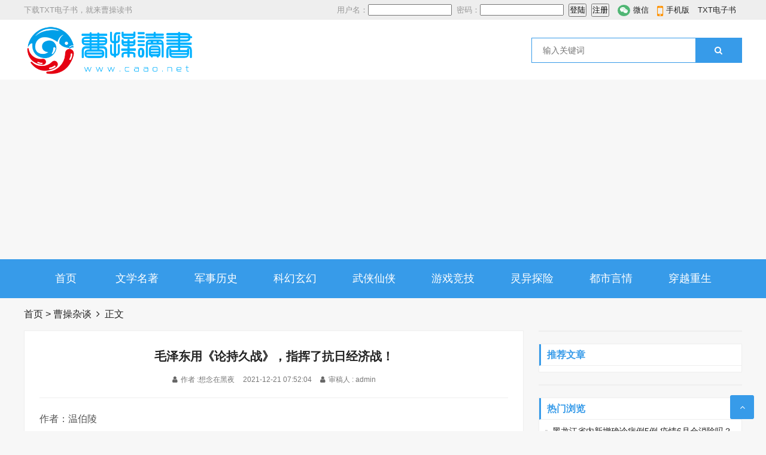

--- FILE ---
content_type: text/html
request_url: https://www.caao.net/zatan/86016.html
body_size: 26356
content:
<!doctype html>
<html>
<head>
<meta charset="utf-8">
<meta name="renderer" content="webkit">
<meta http-equiv="X-UA-Compatible" content="IE=edge,chrome=1">
<meta name="viewport" content="width=device-width,initial-scale=1">
<link rel="shortcut icon" href="/skin/ecms164/images/favicon.ico">
<meta name="keywords" content="经济,论持久战,毛泽东" />
<meta name="description" content="作者：温伯陵<br />
来源：温伯陵的烟火人间（ID: wenboling2020）<br />
<br />
<br />
 伯陵说： 这是革命经济故事系列的第五篇。<br />
<br />
01从一篇神文说起吧。1938年5月，中国抗日战争已经进行了10个月，对于怎样抗战 " />
<title>毛泽东用《论持久战》，指挥了抗日经济战！-经济,论持久战,毛泽东-曹操读书网</title>
<link href="/skin/ecms164/css/font-awesome.min.css" rel="stylesheet">
<link rel="stylesheet" type="text/css" href="/skin/ecms164/css/style.css" />
<script src="/skin/ecms164/js/jquery-2.2.4.min.js" type="text/javascript"></script>
<script type="text/javascript" src="/e/data/js/ajax.js"></script>
<script async src="https://pagead2.googlesyndication.com/pagead/js/adsbygoogle.js?client=ca-pub-3666730472909083"    crossorigin="anonymous"></script>
</head>
<body>
<div id="top">
  <div class="top container">
    <div class="text left">
      <p>下载TXT电子书，就来曹操读书</p>
    </div>
    <div class="topnav right"> <span class="login"><script src="/e/member/login/loginjs.php"></script></span> <span class="top_weixin"><i class="fa fa-weixin"></i>微信
      <div class="wxqr"><img src="/skin/ecms164/images/weixin-qrcode.jpg" alt=""></div>
      </span> <span class="top_mobile"><i class="fa fa-mobile"></i>手机版
      <div class="mbqr"><img src="/skin/ecms164/images/weixin-qrcode.jpg" alt=""></div>
      </span> <span class="top_map"><a href="https://www.caao.net/" target="_blank">TXT电子书</a></span> </div>
  </div>
</div>
<div id="header">
  <div class="header container">
    <div class="logo"><a href="/" title="曹操读书网"><img src="/skin/ecms164/images/logo.png" alt="曹操读书网"></a></div>
    <div class="search">
      <form onsubmit="return checkSearchForm()" method="post" name="searchform" action="/e/search/index.php" >
        <input class="left" type="text" name="keyboard" placeholder="输入关键词"/>
        <button class="right" type="submit" class="submit" value="搜索">
        <i class="fa fa-search"></i>
        </button>
        <input type="hidden" value="title" name="show">
        <input type="hidden" value="1" name="tempid">
        <input type="hidden" value="news" name="tbname">
        <input name="mid" value="1" type="hidden">
        <input name="dopost" value="search" type="hidden">
      </form>
    </div>
    <div class="mnav"><i class="fa fa-bars"></i></div>
    <div class="msearch"><i class="fa fa-search"></i></div>
    <div class="usercp"><a rel="nofollow" href="/e/member/cp/"><i class="fa fa-user"></i></a></div>
  </div>
</div>
<div id="nav">
  <div id="monavber" class="nav container" data-type="index" data-infoid="">
    <ul class="navbar">
          <li class=""><a href="/">首页</a></li>
      <li class=""><a href="/txt/mingzhu/">文学名著</a></li><li class=""><a href="/txt/junshilishi/">军事历史</a></li><li class=""><a href="/txt/kehuanxuanhuan/">科幻玄幻</a></li><li class=""><a href="/txt/wuxiaxianxia/">武侠仙侠</a></li><li class=""><a href="/txt/youxijingji/">游戏竞技</a></li><li class=""><a href="/txt/kongbutanxian/">灵异探险</a></li><li class=""><a href="/txt/aiqingdushi/">都市言情</a></li><li class=""><a href="/txt/chuanyuechongsheng/">穿越重生</a></li>      
    </ul>
  </div>
</div>
<div class="breadcrumb container"> <a href="/">首页</a>&nbsp;>&nbsp;<a href="/zatan/">曹操杂谈</a><i class="fa fa-angle-right"></i>正文</div>
<div class="main container">
  <div class="main_l left">
    <div class="article_article">
      <h1>毛泽东用《论持久战》，指挥了抗日经济战！</h1>
      <div class="info"><span><i class="fa fa-user"></i>作者 :想念在黑夜</span> <span>2021-12-21 07:52:04</span> <span><i class="fa fa-user"></i>审稿人 : admin</span>   </div>
<div class="pcd_ad" style="margin-bottom:10px"><script src=https://www.haoz.net/d/js/haoz/haoz13.js></script></div>
<div class="mbd_ad" style="margin-bottom:10px"><script src=https://www.haoz.net/d/js/haoz/haoz24.js></script></div>
      <div class="article_content">
         <p>作者：温伯陵<br>来源：温伯陵的烟火人间（ID: wenboling2020）<br><br><br><section label="Copyleft 2018 iPaiban All lefts Reserved （本样式已做版权保护，未经正式授权不允许任何第三方编辑器、企业、个人使用，违者必纠）" style="margin: 0.5rem auto; padding: 0px; outline: 0px; max-width: 100%; color: rgb(51, 51, 51); font-family: -apple-system, BlinkMacSystemFont, &quot;Helvetica Neue&quot;, &quot;PingFang SC&quot;, &quot;Hiragino Sans GB&quot;, &quot;Microsoft YaHei UI&quot;, &quot;Microsoft YaHei&quot;, Arial, sans-serif; letter-spacing: 0.544px; text-align: justify; width: 24rem; border-width: initial; border-color: initial; border-style: none; box-sizing: border-box !important; overflow-wrap: break-word !important;"><section style="margin: 2rem auto 0px; padding: 0.5rem 0px; outline: 0px; max-width: 100%; box-sizing: border-box !important; overflow-wrap: break-word !important; border-top: 1px solid rgb(204, 204, 204); border-bottom: 1px solid rgb(204, 204, 204);"><section style="margin: -1.2rem 0px 0px; padding: 0px; outline: 0px; max-width: 100%; font-family: -apple-system-font, BlinkMacSystemFont, &quot;Helvetica Neue&quot;, &quot;PingFang SC&quot;, &quot;Hiragino Sans GB&quot;, &quot;Microsoft YaHei UI&quot;, &quot;Microsoft YaHei&quot;, Arial, sans-serif; letter-spacing: 0.544px; text-align: left; line-height: 1.4rem; box-sizing: border-box !important; overflow-wrap: break-word !important;"> 伯陵说： <br style="margin: 0px; padding: 0px; outline: 0px; max-width: 100%; box-sizing: border-box !important; overflow-wrap: break-word !important;"></section><section style="margin: 0px; padding: 16px 16px 10px; outline: 0px; max-width: 100%; box-sizing: border-box; overflow-wrap: break-word !important; line-height: 1.4rem;"><p style="margin: 0px; padding: 0px; outline: 0px; max-width: 100%; clear: both; min-height: 1em; font-family: -apple-system-font, BlinkMacSystemFont, &quot;Helvetica Neue&quot;, &quot;PingFang SC&quot;, &quot;Hiragino Sans GB&quot;, &quot;Microsoft YaHei UI&quot;, &quot;Microsoft YaHei&quot;, Arial, sans-serif; letter-spacing: 0.544px; color: rgb(12, 12, 12); text-align: left; line-height: 1.5rem; box-sizing: border-box !important; overflow-wrap: break-word !important;">这是革命经济故事系列的第五篇。</p></section></section></section><section style="margin: 0px; padding: 0px; outline: 0px; max-width: 100%; color: rgb(51, 51, 51); letter-spacing: 0.544px; text-align: justify; font-family: -apple-system-font, BlinkMacSystemFont, &quot;Helvetica Neue&quot;, &quot;PingFang SC&quot;, &quot;Hiragino Sans GB&quot;, &quot;Microsoft YaHei UI&quot;, &quot;Microsoft YaHei&quot;, Arial, sans-serif; line-height: 1.75em; box-sizing: border-box !important; overflow-wrap: break-word !important;"><br></section><section style="margin: 0px; padding: 0px; outline: 0px; max-width: 100%; color: rgb(51, 51, 51); letter-spacing: 0.544px; text-align: justify; font-family: -apple-system-font, BlinkMacSystemFont, &quot;Helvetica Neue&quot;, &quot;PingFang SC&quot;, &quot;Hiragino Sans GB&quot;, &quot;Microsoft YaHei UI&quot;, &quot;Microsoft YaHei&quot;, Arial, sans-serif; line-height: 1.75em; box-sizing: border-box !important; overflow-wrap: break-word !important;"><p style="margin: 0px; padding: 0px; outline: 0px; max-width: 100%; clear: both; min-height: 1em; font-family: -apple-system, BlinkMacSystemFont, &quot;Helvetica Neue&quot;, &quot;PingFang SC&quot;, &quot;Hiragino Sans GB&quot;, &quot;Microsoft YaHei UI&quot;, &quot;Microsoft YaHei&quot;, Arial, sans-serif; letter-spacing: 0.544px; text-align: center; box-sizing: border-box !important; overflow-wrap: break-word !important;"><br></p><p style="margin: 0px; padding: 0px; outline: 0px; max-width: 100%; clear: both; min-height: 1em; font-family: -apple-system, BlinkMacSystemFont, &quot;Helvetica Neue&quot;, &quot;PingFang SC&quot;, &quot;Hiragino Sans GB&quot;, &quot;Microsoft YaHei UI&quot;, &quot;Microsoft YaHei&quot;, Arial, sans-serif; letter-spacing: 0.544px; text-align: center; box-sizing: border-box !important; overflow-wrap: break-word !important;">01</p><section style="margin: 0px; padding: 0px; outline: 0px; max-width: 100%; font-family: -apple-system, BlinkMacSystemFont, &quot;Helvetica Neue&quot;, &quot;PingFang SC&quot;, &quot;Hiragino Sans GB&quot;, &quot;Microsoft YaHei UI&quot;, &quot;Microsoft YaHei&quot;, Arial, sans-serif; letter-spacing: 0.544px; line-height: 1.75em; box-sizing: border-box !important; overflow-wrap: break-word !important;"><br style="margin: 0px; padding: 0px; outline: 0px; max-width: 100%; box-sizing: border-box !important; overflow-wrap: break-word !important;"></section></section><section style="margin: 0px; padding: 0px; outline: 0px; max-width: 100%; color: rgb(51, 51, 51); font-family: -apple-system, BlinkMacSystemFont, &quot;Helvetica Neue&quot;, &quot;PingFang SC&quot;, &quot;Hiragino Sans GB&quot;, &quot;Microsoft YaHei UI&quot;, &quot;Microsoft YaHei&quot;, Arial, sans-serif; letter-spacing: 0.544px; text-align: justify; line-height: 1.75em; box-sizing: border-box !important; overflow-wrap: break-word !important;"><br style="margin: 0px; padding: 0px; outline: 0px; max-width: 100%; box-sizing: border-box !important; overflow-wrap: break-word !important;"></section><section style="margin: 0px; padding: 0px; outline: 0px; max-width: 100%; color: rgb(51, 51, 51); font-family: -apple-system, BlinkMacSystemFont, &quot;Helvetica Neue&quot;, &quot;PingFang SC&quot;, &quot;Hiragino Sans GB&quot;, &quot;Microsoft YaHei UI&quot;, &quot;Microsoft YaHei&quot;, Arial, sans-serif; letter-spacing: 0.544px; text-align: justify; line-height: 1.75em; box-sizing: border-box !important; overflow-wrap: break-word !important;">从一篇神文说起吧。<br style="margin: 0px; padding: 0px; outline: 0px; max-width: 100%; box-sizing: border-box !important; overflow-wrap: break-word !important;"></section><section style="margin: 0px; padding: 0px; outline: 0px; max-width: 100%; color: rgb(51, 51, 51); font-family: -apple-system, BlinkMacSystemFont, &quot;Helvetica Neue&quot;, &quot;PingFang SC&quot;, &quot;Hiragino Sans GB&quot;, &quot;Microsoft YaHei UI&quot;, &quot;Microsoft YaHei&quot;, Arial, sans-serif; letter-spacing: 0.544px; text-align: justify; line-height: 1.75em; box-sizing: border-box !important; overflow-wrap: break-word !important;"><br style="margin: 0px; padding: 0px; outline: 0px; max-width: 100%; box-sizing: border-box !important; overflow-wrap: break-word !important;"></section><section style="margin: 0px; padding: 0px; outline: 0px; max-width: 100%; color: rgb(51, 51, 51); font-family: -apple-system, BlinkMacSystemFont, &quot;Helvetica Neue&quot;, &quot;PingFang SC&quot;, &quot;Hiragino Sans GB&quot;, &quot;Microsoft YaHei UI&quot;, &quot;Microsoft YaHei&quot;, Arial, sans-serif; letter-spacing: 0.544px; text-align: justify; line-height: 1.75em; box-sizing: border-box !important; overflow-wrap: break-word !important;">1938年5月，中国抗日战争已经进行了10个月，对于怎样抗战的问题，中国人民稍微有了一些经验。</section><section style="margin: 0px; padding: 0px; outline: 0px; max-width: 100%; color: rgb(51, 51, 51); font-family: -apple-system, BlinkMacSystemFont, &quot;Helvetica Neue&quot;, &quot;PingFang SC&quot;, &quot;Hiragino Sans GB&quot;, &quot;Microsoft YaHei UI&quot;, &quot;Microsoft YaHei&quot;, Arial, sans-serif; letter-spacing: 0.544px; text-align: justify; line-height: 1.75em; box-sizing: border-box !important; overflow-wrap: break-word !important;"><br style="margin: 0px; padding: 0px; outline: 0px; max-width: 100%; box-sizing: border-box !important; overflow-wrap: break-word !important;"></section><section style="margin: 0px; padding: 0px; outline: 0px; max-width: 100%; color: rgb(51, 51, 51); font-family: -apple-system, BlinkMacSystemFont, &quot;Helvetica Neue&quot;, &quot;PingFang SC&quot;, &quot;Hiragino Sans GB&quot;, &quot;Microsoft YaHei UI&quot;, &quot;Microsoft YaHei&quot;, Arial, sans-serif; letter-spacing: 0.544px; text-align: justify; line-height: 1.75em; box-sizing: border-box !important; overflow-wrap: break-word !important;">但是抗日战争能不能最终胜利、到底是速胜还是持久战，中国人民依然没有统一的认知，急需猛人出来总结抗战经验，分析此前10个月抗战的得失，并且提出可操作的抗日战略。</section><section style="margin: 0px; padding: 0px; outline: 0px; max-width: 100%; color: rgb(51, 51, 51); font-family: -apple-system, BlinkMacSystemFont, &quot;Helvetica Neue&quot;, &quot;PingFang SC&quot;, &quot;Hiragino Sans GB&quot;, &quot;Microsoft YaHei UI&quot;, &quot;Microsoft YaHei&quot;, Arial, sans-serif; letter-spacing: 0.544px; text-align: justify; line-height: 1.75em; box-sizing: border-box !important; overflow-wrap: break-word !important;"><br style="margin: 0px; padding: 0px; outline: 0px; max-width: 100%; box-sizing: border-box !important; overflow-wrap: break-word !important;"></section><section style="margin: 0px; padding: 0px; outline: 0px; max-width: 100%; color: rgb(51, 51, 51); font-family: -apple-system, BlinkMacSystemFont, &quot;Helvetica Neue&quot;, &quot;PingFang SC&quot;, &quot;Hiragino Sans GB&quot;, &quot;Microsoft YaHei UI&quot;, &quot;Microsoft YaHei&quot;, Arial, sans-serif; letter-spacing: 0.544px; text-align: justify; line-height: 1.75em; box-sizing: border-box !important; overflow-wrap: break-word !important;">延安的毛泽东是靠总结经验吃饭的，他敏锐发现中国人民的诉求，便自觉的担负起重任，既然需要总结经验，那就我来吧。</section><section style="margin: 0px; padding: 0px; outline: 0px; max-width: 100%; color: rgb(51, 51, 51); font-family: -apple-system, BlinkMacSystemFont, &quot;Helvetica Neue&quot;, &quot;PingFang SC&quot;, &quot;Hiragino Sans GB&quot;, &quot;Microsoft YaHei UI&quot;, &quot;Microsoft YaHei&quot;, Arial, sans-serif; letter-spacing: 0.544px; text-align: justify; line-height: 1.75em; box-sizing: border-box !important; overflow-wrap: break-word !important;"><br style="margin: 0px; padding: 0px; outline: 0px; max-width: 100%; box-sizing: border-box !important; overflow-wrap: break-word !important;"></section><section style="margin: 0px; padding: 0px; outline: 0px; max-width: 100%; color: rgb(51, 51, 51); font-family: -apple-system, BlinkMacSystemFont, &quot;Helvetica Neue&quot;, &quot;PingFang SC&quot;, &quot;Hiragino Sans GB&quot;, &quot;Microsoft YaHei UI&quot;, &quot;Microsoft YaHei&quot;, Arial, sans-serif; letter-spacing: 0.544px; text-align: justify; line-height: 1.75em; box-sizing: border-box !important; overflow-wrap: break-word !important;">他在窑洞里埋头写作8天9夜，用心到鞋子被烤焦了都不知道，幸亏警卫员闻到焦糊味，紧急提醒毛泽东，才没有造成更大的危险。</section><section style="margin: 0px; padding: 0px; outline: 0px; max-width: 100%; color: rgb(51, 51, 51); font-family: -apple-system, BlinkMacSystemFont, &quot;Helvetica Neue&quot;, &quot;PingFang SC&quot;, &quot;Hiragino Sans GB&quot;, &quot;Microsoft YaHei UI&quot;, &quot;Microsoft YaHei&quot;, Arial, sans-serif; letter-spacing: 0.544px; text-align: justify; line-height: 1.75em; box-sizing: border-box !important; overflow-wrap: break-word !important;"><br style="margin: 0px; padding: 0px; outline: 0px; max-width: 100%; box-sizing: border-box !important; overflow-wrap: break-word !important;"></section><section style="margin: 0px; padding: 0px; outline: 0px; max-width: 100%; color: rgb(51, 51, 51); font-family: -apple-system, BlinkMacSystemFont, &quot;Helvetica Neue&quot;, &quot;PingFang SC&quot;, &quot;Hiragino Sans GB&quot;, &quot;Microsoft YaHei UI&quot;, &quot;Microsoft YaHei&quot;, Arial, sans-serif; letter-spacing: 0.544px; text-align: justify; line-height: 1.75em; box-sizing: border-box !important; overflow-wrap: break-word !important;"><strong style="margin: 0px; padding: 0px; outline: 0px; max-width: 100%; box-sizing: border-box !important; overflow-wrap: break-word !important;">这篇神文就是《论持久战》。</strong></section><section style="margin: 0px; padding: 0px; outline: 0px; max-width: 100%; color: rgb(51, 51, 51); font-family: -apple-system, BlinkMacSystemFont, &quot;Helvetica Neue&quot;, &quot;PingFang SC&quot;, &quot;Hiragino Sans GB&quot;, &quot;Microsoft YaHei UI&quot;, &quot;Microsoft YaHei&quot;, Arial, sans-serif; letter-spacing: 0.544px; text-align: justify; line-height: 1.75em; box-sizing: border-box !important; overflow-wrap: break-word !important;"><br style="margin: 0px; padding: 0px; outline: 0px; max-width: 100%; box-sizing: border-box !important; overflow-wrap: break-word !important;"></section><section style="margin: 0px; padding: 0px; outline: 0px; max-width: 100%; color: rgb(51, 51, 51); font-family: -apple-system, BlinkMacSystemFont, &quot;Helvetica Neue&quot;, &quot;PingFang SC&quot;, &quot;Hiragino Sans GB&quot;, &quot;Microsoft YaHei UI&quot;, &quot;Microsoft YaHei&quot;, Arial, sans-serif; letter-spacing: 0.544px; text-align: justify; line-height: 1.75em; box-sizing: border-box !important; overflow-wrap: break-word !important;">写作完成之后，毛泽东到延安抗日战争研究会做了演讲，解开参会同志的疑惑，并且号召每个共产党员都来研究持久战，然后告诉每一个中国人民。</section><section style="margin: 0px; padding: 0px; outline: 0px; max-width: 100%; color: rgb(51, 51, 51); font-family: -apple-system, BlinkMacSystemFont, &quot;Helvetica Neue&quot;, &quot;PingFang SC&quot;, &quot;Hiragino Sans GB&quot;, &quot;Microsoft YaHei UI&quot;, &quot;Microsoft YaHei&quot;, Arial, sans-serif; letter-spacing: 0.544px; text-align: justify; line-height: 1.75em; box-sizing: border-box !important; overflow-wrap: break-word !important;"><br style="margin: 0px; padding: 0px; outline: 0px; max-width: 100%; box-sizing: border-box !important; overflow-wrap: break-word !important;"></section><section style="margin: 0px; padding: 0px; outline: 0px; max-width: 100%; color: rgb(51, 51, 51); font-family: -apple-system, BlinkMacSystemFont, &quot;Helvetica Neue&quot;, &quot;PingFang SC&quot;, &quot;Hiragino Sans GB&quot;, &quot;Microsoft YaHei UI&quot;, &quot;Microsoft YaHei&quot;, Arial, sans-serif; letter-spacing: 0.544px; text-align: justify; line-height: 1.75em; box-sizing: border-box !important; overflow-wrap: break-word !important;">毛泽东在文章里反驳了亡国论和速胜论，非常明白的给出答案：</section><section style="margin: 0px; padding: 0px; outline: 0px; max-width: 100%; color: rgb(51, 51, 51); font-family: -apple-system, BlinkMacSystemFont, &quot;Helvetica Neue&quot;, &quot;PingFang SC&quot;, &quot;Hiragino Sans GB&quot;, &quot;Microsoft YaHei UI&quot;, &quot;Microsoft YaHei&quot;, Arial, sans-serif; letter-spacing: 0.544px; text-align: justify; line-height: 1.75em; box-sizing: border-box !important; overflow-wrap: break-word !important;"><br style="margin: 0px; padding: 0px; outline: 0px; max-width: 100%; box-sizing: border-box !important; overflow-wrap: break-word !important;"></section><section style="margin: 0px; padding: 0px; outline: 0px; max-width: 100%; color: rgb(51, 51, 51); font-family: -apple-system, BlinkMacSystemFont, &quot;Helvetica Neue&quot;, &quot;PingFang SC&quot;, &quot;Hiragino Sans GB&quot;, &quot;Microsoft YaHei UI&quot;, &quot;Microsoft YaHei&quot;, Arial, sans-serif; letter-spacing: 0.544px; text-align: justify; line-height: 1.75em; box-sizing: border-box !important; overflow-wrap: break-word !important;">“中国会亡吗？答复：不会亡，最后胜利是中国的。中国能够速胜吗？答复，不能速胜，抗日战争是持久战。”</section><section style="margin: 0px; padding: 0px; outline: 0px; max-width: 100%; color: rgb(51, 51, 51); font-family: -apple-system, BlinkMacSystemFont, &quot;Helvetica Neue&quot;, &quot;PingFang SC&quot;, &quot;Hiragino Sans GB&quot;, &quot;Microsoft YaHei UI&quot;, &quot;Microsoft YaHei&quot;, Arial, sans-serif; letter-spacing: 0.544px; text-align: justify; line-height: 1.75em; box-sizing: border-box !important; overflow-wrap: break-word !important;"><br style="margin: 0px; padding: 0px; outline: 0px; max-width: 100%; box-sizing: border-box !important; overflow-wrap: break-word !important;"></section><section style="margin: 0px; padding: 0px; outline: 0px; max-width: 100%; color: rgb(51, 51, 51); font-family: -apple-system, BlinkMacSystemFont, &quot;Helvetica Neue&quot;, &quot;PingFang SC&quot;, &quot;Hiragino Sans GB&quot;, &quot;Microsoft YaHei UI&quot;, &quot;Microsoft YaHei&quot;, Arial, sans-serif; letter-spacing: 0.544px; text-align: justify; line-height: 1.75em; box-sizing: border-box !important; overflow-wrap: break-word !important;">那他的根据是什么呢？<br style="margin: 0px; padding: 0px; outline: 0px; max-width: 100%; box-sizing: border-box !important; overflow-wrap: break-word !important;"></section><section style="margin: 0px; padding: 0px; outline: 0px; max-width: 100%; color: rgb(51, 51, 51); font-family: -apple-system, BlinkMacSystemFont, &quot;Helvetica Neue&quot;, &quot;PingFang SC&quot;, &quot;Hiragino Sans GB&quot;, &quot;Microsoft YaHei UI&quot;, &quot;Microsoft YaHei&quot;, Arial, sans-serif; letter-spacing: 0.544px; text-align: justify; line-height: 1.75em; box-sizing: border-box !important; overflow-wrap: break-word !important;"><br style="margin: 0px; padding: 0px; outline: 0px; max-width: 100%; box-sizing: border-box !important; overflow-wrap: break-word !important;"></section><section style="margin: 0px; padding: 0px; outline: 0px; max-width: 100%; color: rgb(51, 51, 51); font-family: -apple-system, BlinkMacSystemFont, &quot;Helvetica Neue&quot;, &quot;PingFang SC&quot;, &quot;Hiragino Sans GB&quot;, &quot;Microsoft YaHei UI&quot;, &quot;Microsoft YaHei&quot;, Arial, sans-serif; letter-spacing: 0.544px; text-align: justify; line-height: 1.75em; box-sizing: border-box !important; overflow-wrap: break-word !important;">因为日本是世界最强的帝国主义国家之一，和一盘散沙的中国相比，有强大的军事、经济和政治组织能力，面对日本的侵略，中国肯定要经历惨重失败的阶段。</section><section style="margin: 0px; padding: 0px; outline: 0px; max-width: 100%; color: rgb(51, 51, 51); font-family: -apple-system, BlinkMacSystemFont, &quot;Helvetica Neue&quot;, &quot;PingFang SC&quot;, &quot;Hiragino Sans GB&quot;, &quot;Microsoft YaHei UI&quot;, &quot;Microsoft YaHei&quot;, Arial, sans-serif; letter-spacing: 0.544px; text-align: justify; line-height: 1.75em; box-sizing: border-box !important; overflow-wrap: break-word !important;"><br style="margin: 0px; padding: 0px; outline: 0px; max-width: 100%; box-sizing: border-box !important; overflow-wrap: break-word !important;"></section><section style="margin: 0px; padding: 0px; outline: 0px; max-width: 100%; color: rgb(51, 51, 51); font-family: -apple-system, BlinkMacSystemFont, &quot;Helvetica Neue&quot;, &quot;PingFang SC&quot;, &quot;Hiragino Sans GB&quot;, &quot;Microsoft YaHei UI&quot;, &quot;Microsoft YaHei&quot;, Arial, sans-serif; letter-spacing: 0.544px; text-align: justify; line-height: 1.75em; box-sizing: border-box !important; overflow-wrap: break-word !important;">那么抗日战争便不能速胜。</section><section style="margin: 0px; padding: 0px; outline: 0px; max-width: 100%; color: rgb(51, 51, 51); font-family: -apple-system, BlinkMacSystemFont, &quot;Helvetica Neue&quot;, &quot;PingFang SC&quot;, &quot;Hiragino Sans GB&quot;, &quot;Microsoft YaHei UI&quot;, &quot;Microsoft YaHei&quot;, Arial, sans-serif; letter-spacing: 0.544px; text-align: justify; line-height: 1.75em; box-sizing: border-box !important; overflow-wrap: break-word !important;"><br style="margin: 0px; padding: 0px; outline: 0px; max-width: 100%; box-sizing: border-box !important; overflow-wrap: break-word !important;"></section><section style="margin: 0px; padding: 0px; outline: 0px; max-width: 100%; color: rgb(51, 51, 51); font-family: -apple-system, BlinkMacSystemFont, &quot;Helvetica Neue&quot;, &quot;PingFang SC&quot;, &quot;Hiragino Sans GB&quot;, &quot;Microsoft YaHei UI&quot;, &quot;Microsoft YaHei&quot;, Arial, sans-serif; letter-spacing: 0.544px; text-align: justify; line-height: 1.75em; box-sizing: border-box !important; overflow-wrap: break-word !important;">但是日本国内有严重的阶级矛盾，和世界其他国家也有矛盾，日本为了缓解国内外的矛盾，才发动的侵略战争。</section><section style="margin: 0px; padding: 0px; outline: 0px; max-width: 100%; color: rgb(51, 51, 51); font-family: -apple-system, BlinkMacSystemFont, &quot;Helvetica Neue&quot;, &quot;PingFang SC&quot;, &quot;Hiragino Sans GB&quot;, &quot;Microsoft YaHei UI&quot;, &quot;Microsoft YaHei&quot;, Arial, sans-serif; letter-spacing: 0.544px; text-align: justify; line-height: 1.75em; box-sizing: border-box !important; overflow-wrap: break-word !important;"><br style="margin: 0px; padding: 0px; outline: 0px; max-width: 100%; box-sizing: border-box !important; overflow-wrap: break-word !important;"></section><section style="margin: 0px; padding: 0px; outline: 0px; max-width: 100%; color: rgb(51, 51, 51); font-family: -apple-system, BlinkMacSystemFont, &quot;Helvetica Neue&quot;, &quot;PingFang SC&quot;, &quot;Hiragino Sans GB&quot;, &quot;Microsoft YaHei UI&quot;, &quot;Microsoft YaHei&quot;, Arial, sans-serif; letter-spacing: 0.544px; text-align: justify; line-height: 1.75em; box-sizing: border-box !important; overflow-wrap: break-word !important;">而日本是先天不足的小国，自己的力量根本不足以发动大规模战争，所以战争不能缓解日本的矛盾，还会消耗掉日本原有的东西。</section><section style="margin: 0px; padding: 0px; outline: 0px; max-width: 100%; color: rgb(51, 51, 51); font-family: -apple-system, BlinkMacSystemFont, &quot;Helvetica Neue&quot;, &quot;PingFang SC&quot;, &quot;Hiragino Sans GB&quot;, &quot;Microsoft YaHei UI&quot;, &quot;Microsoft YaHei&quot;, Arial, sans-serif; letter-spacing: 0.544px; text-align: justify; line-height: 1.75em; box-sizing: border-box !important; overflow-wrap: break-word !important;"><br style="margin: 0px; padding: 0px; outline: 0px; max-width: 100%; box-sizing: border-box !important; overflow-wrap: break-word !important;"></section><section style="margin: 0px; padding: 0px; outline: 0px; max-width: 100%; color: rgb(51, 51, 51); font-family: -apple-system, BlinkMacSystemFont, &quot;Helvetica Neue&quot;, &quot;PingFang SC&quot;, &quot;Hiragino Sans GB&quot;, &quot;Microsoft YaHei UI&quot;, &quot;Microsoft YaHei&quot;, Arial, sans-serif; letter-spacing: 0.544px; text-align: justify; line-height: 1.75em; box-sizing: border-box !important; overflow-wrap: break-word !important;">到那个时候，<strong style="margin: 0px; padding: 0px; outline: 0px; max-width: 100%; box-sizing: border-box !important; overflow-wrap: break-word !important;">日本的财政和经济崩溃，人民和士兵厌战，国内统治集团表现出“战争的烦闷”，这样的日本吃枣药丸。</strong></section><section style="margin: 0px; padding: 0px; outline: 0px; max-width: 100%; color: rgb(51, 51, 51); font-family: -apple-system, BlinkMacSystemFont, &quot;Helvetica Neue&quot;, &quot;PingFang SC&quot;, &quot;Hiragino Sans GB&quot;, &quot;Microsoft YaHei UI&quot;, &quot;Microsoft YaHei&quot;, Arial, sans-serif; letter-spacing: 0.544px; text-align: justify; line-height: 1.75em; box-sizing: border-box !important; overflow-wrap: break-word !important;"><br style="margin: 0px; padding: 0px; outline: 0px; max-width: 100%; box-sizing: border-box !important; overflow-wrap: break-word !important;"></section><section style="margin: 0px; padding: 0px; outline: 0px; max-width: 100%; color: rgb(51, 51, 51); font-family: -apple-system, BlinkMacSystemFont, &quot;Helvetica Neue&quot;, &quot;PingFang SC&quot;, &quot;Hiragino Sans GB&quot;, &quot;Microsoft YaHei UI&quot;, &quot;Microsoft YaHei&quot;, Arial, sans-serif; letter-spacing: 0.544px; text-align: justify; line-height: 1.75em; box-sizing: border-box !important; overflow-wrap: break-word !important;">而中国虽然是落后的弱国，但胜在地大物博人多兵多，即便被日本侵占一半国土，还远远不到亡国的时候。</section><section style="margin: 0px; padding: 0px; outline: 0px; max-width: 100%; color: rgb(51, 51, 51); font-family: -apple-system, BlinkMacSystemFont, &quot;Helvetica Neue&quot;, &quot;PingFang SC&quot;, &quot;Hiragino Sans GB&quot;, &quot;Microsoft YaHei UI&quot;, &quot;Microsoft YaHei&quot;, Arial, sans-serif; letter-spacing: 0.544px; text-align: justify; line-height: 1.75em; box-sizing: border-box !important; overflow-wrap: break-word !important;"><br style="margin: 0px; padding: 0px; outline: 0px; max-width: 100%; box-sizing: border-box !important; overflow-wrap: break-word !important;"></section><section style="margin: 0px; padding: 0px; outline: 0px; max-width: 100%; color: rgb(51, 51, 51); font-family: -apple-system, BlinkMacSystemFont, &quot;Helvetica Neue&quot;, &quot;PingFang SC&quot;, &quot;Hiragino Sans GB&quot;, &quot;Microsoft YaHei UI&quot;, &quot;Microsoft YaHei&quot;, Arial, sans-serif; letter-spacing: 0.544px; text-align: justify; line-height: 1.75em; box-sizing: border-box !important; overflow-wrap: break-word !important;">只要中国人民组织起来、各党派形成统一战线，一定能削弱日本的优势，扩大中国的优势，逐渐完成防御—相持—反攻的战争过程。</section><section style="margin: 0px; padding: 0px; outline: 0px; max-width: 100%; color: rgb(51, 51, 51); font-family: -apple-system, BlinkMacSystemFont, &quot;Helvetica Neue&quot;, &quot;PingFang SC&quot;, &quot;Hiragino Sans GB&quot;, &quot;Microsoft YaHei UI&quot;, &quot;Microsoft YaHei&quot;, Arial, sans-serif; letter-spacing: 0.544px; text-align: justify; line-height: 1.75em; box-sizing: border-box !important; overflow-wrap: break-word !important;"><br style="margin: 0px; padding: 0px; outline: 0px; max-width: 100%; box-sizing: border-box !important; overflow-wrap: break-word !important;"></section><section style="margin: 0px; padding: 0px; outline: 0px; max-width: 100%; color: rgb(51, 51, 51); font-family: -apple-system, BlinkMacSystemFont, &quot;Helvetica Neue&quot;, &quot;PingFang SC&quot;, &quot;Hiragino Sans GB&quot;, &quot;Microsoft YaHei UI&quot;, &quot;Microsoft YaHei&quot;, Arial, sans-serif; letter-spacing: 0.544px; text-align: justify; line-height: 1.75em; box-sizing: border-box !important; overflow-wrap: break-word !important;">坚持下去就是胜利，便是持久战的真意。</section><section style="margin: 0px; padding: 0px; outline: 0px; max-width: 100%; color: rgb(51, 51, 51); font-family: -apple-system, BlinkMacSystemFont, &quot;Helvetica Neue&quot;, &quot;PingFang SC&quot;, &quot;Hiragino Sans GB&quot;, &quot;Microsoft YaHei UI&quot;, &quot;Microsoft YaHei&quot;, Arial, sans-serif; letter-spacing: 0.544px; text-align: justify; line-height: 1.75em; box-sizing: border-box !important; overflow-wrap: break-word !important;"><br style="margin: 0px; padding: 0px; outline: 0px; max-width: 100%; box-sizing: border-box !important; overflow-wrap: break-word !important;"></section><section style="margin: 0px; padding: 0px; outline: 0px; max-width: 100%; color: rgb(51, 51, 51); font-family: -apple-system, BlinkMacSystemFont, &quot;Helvetica Neue&quot;, &quot;PingFang SC&quot;, &quot;Hiragino Sans GB&quot;, &quot;Microsoft YaHei UI&quot;, &quot;Microsoft YaHei&quot;, Arial, sans-serif; letter-spacing: 0.544px; text-align: justify; line-height: 1.75em; box-sizing: border-box !important; overflow-wrap: break-word !important;">除此之外，20世纪的中国已经和世界联系在一起，中国遭遇侵略的时候，世界各国也在准备反抗侵略，所以中国和世界各国有共同的诉求。</section><section style="margin: 0px; padding: 0px; outline: 0px; max-width: 100%; color: rgb(51, 51, 51); font-family: -apple-system, BlinkMacSystemFont, &quot;Helvetica Neue&quot;, &quot;PingFang SC&quot;, &quot;Hiragino Sans GB&quot;, &quot;Microsoft YaHei UI&quot;, &quot;Microsoft YaHei&quot;, Arial, sans-serif; letter-spacing: 0.544px; text-align: justify; line-height: 1.75em; box-sizing: border-box !important; overflow-wrap: break-word !important;"><br style="margin: 0px; padding: 0px; outline: 0px; max-width: 100%; box-sizing: border-box !important; overflow-wrap: break-word !important;"></section><section style="margin: 0px; padding: 0px; outline: 0px; max-width: 100%; color: rgb(51, 51, 51); font-family: -apple-system, BlinkMacSystemFont, &quot;Helvetica Neue&quot;, &quot;PingFang SC&quot;, &quot;Hiragino Sans GB&quot;, &quot;Microsoft YaHei UI&quot;, &quot;Microsoft YaHei&quot;, Arial, sans-serif; letter-spacing: 0.544px; text-align: justify; line-height: 1.75em; box-sizing: border-box !important; overflow-wrap: break-word !important;">那么中国便能在外交方面，和世界其他国家组成统一战线，在世界范围内，把日本包围起来。不论军事进攻或者封锁经济，都能战胜日本。</section><section style="margin: 0px; padding: 0px; outline: 0px; max-width: 100%; color: rgb(51, 51, 51); font-family: -apple-system, BlinkMacSystemFont, &quot;Helvetica Neue&quot;, &quot;PingFang SC&quot;, &quot;Hiragino Sans GB&quot;, &quot;Microsoft YaHei UI&quot;, &quot;Microsoft YaHei&quot;, Arial, sans-serif; letter-spacing: 0.544px; text-align: justify; line-height: 1.75em; box-sizing: border-box !important; overflow-wrap: break-word !important;"><br style="margin: 0px; padding: 0px; outline: 0px; max-width: 100%; box-sizing: border-box !important; overflow-wrap: break-word !important;"></section><section style="margin: 0px; padding: 0px; outline: 0px; max-width: 100%; color: rgb(51, 51, 51); font-family: -apple-system, BlinkMacSystemFont, &quot;Helvetica Neue&quot;, &quot;PingFang SC&quot;, &quot;Hiragino Sans GB&quot;, &quot;Microsoft YaHei UI&quot;, &quot;Microsoft YaHei&quot;, Arial, sans-serif; letter-spacing: 0.544px; text-align: justify; line-height: 1.75em; box-sizing: border-box !important; overflow-wrap: break-word !important;">毛泽东笃定的说：<strong style="margin: 0px; padding: 0px; outline: 0px; max-width: 100%; box-sizing: border-box !important; overflow-wrap: break-word !important;">“日本帝国主义完全打倒之日，必是这个天罗地网大体布成之时。”</strong></section><section style="margin: 0px; padding: 0px; outline: 0px; max-width: 100%; color: rgb(51, 51, 51); font-family: -apple-system, BlinkMacSystemFont, &quot;Helvetica Neue&quot;, &quot;PingFang SC&quot;, &quot;Hiragino Sans GB&quot;, &quot;Microsoft YaHei UI&quot;, &quot;Microsoft YaHei&quot;, Arial, sans-serif; letter-spacing: 0.544px; text-align: justify; line-height: 1.75em; box-sizing: border-box !important; overflow-wrap: break-word !important;"><br style="margin: 0px; padding: 0px; outline: 0px; max-width: 100%; box-sizing: border-box !important; overflow-wrap: break-word !important;"></section><section style="margin: 0px; padding: 0px; outline: 0px; max-width: 100%; color: rgb(51, 51, 51); font-family: -apple-system, BlinkMacSystemFont, &quot;Helvetica Neue&quot;, &quot;PingFang SC&quot;, &quot;Hiragino Sans GB&quot;, &quot;Microsoft YaHei UI&quot;, &quot;Microsoft YaHei&quot;, Arial, sans-serif; letter-spacing: 0.544px; text-align: justify; line-height: 1.75em; box-sizing: border-box !important; overflow-wrap: break-word !important;">7年后，日本宣布无条件投降。事实证明，整个抗日战争的走向，和毛泽东的推断几乎一致。</section><section style="margin: 0px; padding: 0px; outline: 0px; max-width: 100%; color: rgb(51, 51, 51); font-family: -apple-system, BlinkMacSystemFont, &quot;Helvetica Neue&quot;, &quot;PingFang SC&quot;, &quot;Hiragino Sans GB&quot;, &quot;Microsoft YaHei UI&quot;, &quot;Microsoft YaHei&quot;, Arial, sans-serif; letter-spacing: 0.544px; text-align: justify; line-height: 1.75em; box-sizing: border-box !important; overflow-wrap: break-word !important;"><br style="margin: 0px; padding: 0px; outline: 0px; max-width: 100%; box-sizing: border-box !important; overflow-wrap: break-word !important;"></section><section style="margin: 0px; padding: 0px; outline: 0px; max-width: 100%; color: rgb(51, 51, 51); font-family: -apple-system, BlinkMacSystemFont, &quot;Helvetica Neue&quot;, &quot;PingFang SC&quot;, &quot;Hiragino Sans GB&quot;, &quot;Microsoft YaHei UI&quot;, &quot;Microsoft YaHei&quot;, Arial, sans-serif; letter-spacing: 0.544px; text-align: justify; line-height: 1.75em; box-sizing: border-box !important; overflow-wrap: break-word !important;">我们今天就用数据说话，来复盘一下这个过程。</section><section style="margin: 0px; padding: 0px; outline: 0px; max-width: 100%; color: rgb(51, 51, 51); font-family: -apple-system, BlinkMacSystemFont, &quot;Helvetica Neue&quot;, &quot;PingFang SC&quot;, &quot;Hiragino Sans GB&quot;, &quot;Microsoft YaHei UI&quot;, &quot;Microsoft YaHei&quot;, Arial, sans-serif; letter-spacing: 0.544px; text-align: justify; line-height: 1.75em; box-sizing: border-box !important; overflow-wrap: break-word !important;"><br style="margin: 0px; padding: 0px; outline: 0px; max-width: 100%; box-sizing: border-box !important; overflow-wrap: break-word !important;"></section><p style="margin: 0px; padding: 0px; outline: 0px; max-width: 100%; clear: both; min-height: 1em; color: rgb(51, 51, 51); font-family: -apple-system, BlinkMacSystemFont, &quot;Helvetica Neue&quot;, &quot;PingFang SC&quot;, &quot;Hiragino Sans GB&quot;, &quot;Microsoft YaHei UI&quot;, &quot;Microsoft YaHei&quot;, Arial, sans-serif; letter-spacing: 0.544px; text-align: center; box-sizing: border-box !important; overflow-wrap: break-word !important;"><img  src="/d/file/2022/08/21/164000415776823547.jpg" alt="图片" data-fail="0" style="margin: 0px; padding: 0px; outline: 0px; max-width: 100%; box-sizing: border-box !important; overflow-wrap: break-word !important; vertical-align: bottom; height: auto !important; width: 600px !important; visibility: visible !important;"></p><p style="margin: 0px; padding: 0px; outline: 0px; max-width: 100%; clear: both; min-height: 1em; color: rgb(51, 51, 51); font-family: -apple-system, BlinkMacSystemFont, &quot;Helvetica Neue&quot;, &quot;PingFang SC&quot;, &quot;Hiragino Sans GB&quot;, &quot;Microsoft YaHei UI&quot;, &quot;Microsoft YaHei&quot;, Arial, sans-serif; letter-spacing: 0.544px; text-align: center; box-sizing: border-box !important; overflow-wrap: break-word !important;"><br></p><p style="margin: 0px; padding: 0px; outline: 0px; max-width: 100%; clear: both; min-height: 1em; color: rgb(51, 51, 51); font-family: -apple-system, BlinkMacSystemFont, &quot;Helvetica Neue&quot;, &quot;PingFang SC&quot;, &quot;Hiragino Sans GB&quot;, &quot;Microsoft YaHei UI&quot;, &quot;Microsoft YaHei&quot;, Arial, sans-serif; letter-spacing: 0.544px; text-align: center; box-sizing: border-box !important; overflow-wrap: break-word !important;">02</p><section style="margin: 0px; padding: 0px; outline: 0px; max-width: 100%; color: rgb(51, 51, 51); font-family: -apple-system, BlinkMacSystemFont, &quot;Helvetica Neue&quot;, &quot;PingFang SC&quot;, &quot;Hiragino Sans GB&quot;, &quot;Microsoft YaHei UI&quot;, &quot;Microsoft YaHei&quot;, Arial, sans-serif; letter-spacing: 0.544px; text-align: justify; line-height: 1.75em; box-sizing: border-box !important; overflow-wrap: break-word !important;"><br style="margin: 0px; padding: 0px; outline: 0px; max-width: 100%; box-sizing: border-box !important; overflow-wrap: break-word !important;"></section><section style="margin: 0px; padding: 0px; outline: 0px; max-width: 100%; color: rgb(51, 51, 51); font-family: -apple-system, BlinkMacSystemFont, &quot;Helvetica Neue&quot;, &quot;PingFang SC&quot;, &quot;Hiragino Sans GB&quot;, &quot;Microsoft YaHei UI&quot;, &quot;Microsoft YaHei&quot;, Arial, sans-serif; letter-spacing: 0.544px; text-align: justify; line-height: 1.75em; box-sizing: border-box !important; overflow-wrap: break-word !important;">自从1931年的“九一八事变”起，日本的国民经济，便向彻底军事化转型，用发行公债和强制改组的方式，发展起大量钢铁、机械制造、化工等工业，服务于军事需求。</section><section style="margin: 0px; padding: 0px; outline: 0px; max-width: 100%; color: rgb(51, 51, 51); font-family: -apple-system, BlinkMacSystemFont, &quot;Helvetica Neue&quot;, &quot;PingFang SC&quot;, &quot;Hiragino Sans GB&quot;, &quot;Microsoft YaHei UI&quot;, &quot;Microsoft YaHei&quot;, Arial, sans-serif; letter-spacing: 0.544px; text-align: justify; line-height: 1.75em; box-sizing: border-box !important; overflow-wrap: break-word !important;"><br style="margin: 0px; padding: 0px; outline: 0px; max-width: 100%; box-sizing: border-box !important; overflow-wrap: break-word !important;"></section><section style="margin: 0px; padding: 0px; outline: 0px; max-width: 100%; color: rgb(51, 51, 51); font-family: -apple-system, BlinkMacSystemFont, &quot;Helvetica Neue&quot;, &quot;PingFang SC&quot;, &quot;Hiragino Sans GB&quot;, &quot;Microsoft YaHei UI&quot;, &quot;Microsoft YaHei&quot;, Arial, sans-serif; letter-spacing: 0.544px; text-align: justify; line-height: 1.75em; box-sizing: border-box !important; overflow-wrap: break-word !important;">到了1937年全面侵华以后，日本政府陆续发布“重要产业统制法”、“军需工业动员法”等法令，强行命令民用企业生产军需用品。</section><section style="margin: 0px; padding: 0px; outline: 0px; max-width: 100%; color: rgb(51, 51, 51); font-family: -apple-system, BlinkMacSystemFont, &quot;Helvetica Neue&quot;, &quot;PingFang SC&quot;, &quot;Hiragino Sans GB&quot;, &quot;Microsoft YaHei UI&quot;, &quot;Microsoft YaHei&quot;, Arial, sans-serif; letter-spacing: 0.544px; text-align: justify; line-height: 1.75em; box-sizing: border-box !important; overflow-wrap: break-word !important;"><br style="margin: 0px; padding: 0px; outline: 0px; max-width: 100%; box-sizing: border-box !important; overflow-wrap: break-word !important;"></section><section style="margin: 0px; padding: 0px; outline: 0px; max-width: 100%; color: rgb(51, 51, 51); font-family: -apple-system, BlinkMacSystemFont, &quot;Helvetica Neue&quot;, &quot;PingFang SC&quot;, &quot;Hiragino Sans GB&quot;, &quot;Microsoft YaHei UI&quot;, &quot;Microsoft YaHei&quot;, Arial, sans-serif; letter-spacing: 0.544px; text-align: justify; line-height: 1.75em; box-sizing: border-box !important; overflow-wrap: break-word !important;">同时日本政府还制定“国家动员法”，把国家财政、金融、贸易、运输等行业，都纳入军事管制范围，几乎动员起国内的全部资源。</section><section style="margin: 0px; padding: 0px; outline: 0px; max-width: 100%; color: rgb(51, 51, 51); font-family: -apple-system, BlinkMacSystemFont, &quot;Helvetica Neue&quot;, &quot;PingFang SC&quot;, &quot;Hiragino Sans GB&quot;, &quot;Microsoft YaHei UI&quot;, &quot;Microsoft YaHei&quot;, Arial, sans-serif; letter-spacing: 0.544px; text-align: justify; line-height: 1.75em; box-sizing: border-box !important; overflow-wrap: break-word !important;"><br style="margin: 0px; padding: 0px; outline: 0px; max-width: 100%; box-sizing: border-box !important; overflow-wrap: break-word !important;"></section><section style="margin: 0px; padding: 0px; outline: 0px; max-width: 100%; color: rgb(51, 51, 51); font-family: -apple-system, BlinkMacSystemFont, &quot;Helvetica Neue&quot;, &quot;PingFang SC&quot;, &quot;Hiragino Sans GB&quot;, &quot;Microsoft YaHei UI&quot;, &quot;Microsoft YaHei&quot;, Arial, sans-serif; letter-spacing: 0.544px; text-align: justify; line-height: 1.75em; box-sizing: border-box !important; overflow-wrap: break-word !important;">此时的日本，确实是亚洲最强大的工业国。</section><section style="margin: 0px; padding: 0px; outline: 0px; max-width: 100%; color: rgb(51, 51, 51); font-family: -apple-system, BlinkMacSystemFont, &quot;Helvetica Neue&quot;, &quot;PingFang SC&quot;, &quot;Hiragino Sans GB&quot;, &quot;Microsoft YaHei UI&quot;, &quot;Microsoft YaHei&quot;, Arial, sans-serif; letter-spacing: 0.544px; text-align: justify; line-height: 1.75em; box-sizing: border-box !important; overflow-wrap: break-word !important;"><br style="margin: 0px; padding: 0px; outline: 0px; max-width: 100%; box-sizing: border-box !important; overflow-wrap: break-word !important;"></section><section style="margin: 0px; padding: 0px; outline: 0px; max-width: 100%; color: rgb(51, 51, 51); font-family: -apple-system, BlinkMacSystemFont, &quot;Helvetica Neue&quot;, &quot;PingFang SC&quot;, &quot;Hiragino Sans GB&quot;, &quot;Microsoft YaHei UI&quot;, &quot;Microsoft YaHei&quot;, Arial, sans-serif; letter-spacing: 0.544px; text-align: justify; line-height: 1.75em; box-sizing: border-box !important; overflow-wrap: break-word !important;">虽然日本是亚洲的工业强国，但放到世界工业强国的行列里，日本却是默默无闻的小透明。</section><section style="margin: 0px; padding: 0px; outline: 0px; max-width: 100%; color: rgb(51, 51, 51); font-family: -apple-system, BlinkMacSystemFont, &quot;Helvetica Neue&quot;, &quot;PingFang SC&quot;, &quot;Hiragino Sans GB&quot;, &quot;Microsoft YaHei UI&quot;, &quot;Microsoft YaHei&quot;, Arial, sans-serif; letter-spacing: 0.544px; text-align: justify; line-height: 1.75em; box-sizing: border-box !important; overflow-wrap: break-word !important;"><br style="margin: 0px; padding: 0px; outline: 0px; max-width: 100%; box-sizing: border-box !important; overflow-wrap: break-word !important;"></section><section style="margin: 0px; padding: 0px; outline: 0px; max-width: 100%; color: rgb(51, 51, 51); font-family: -apple-system, BlinkMacSystemFont, &quot;Helvetica Neue&quot;, &quot;PingFang SC&quot;, &quot;Hiragino Sans GB&quot;, &quot;Microsoft YaHei UI&quot;, &quot;Microsoft YaHei&quot;, Arial, sans-serif; letter-spacing: 0.544px; text-align: justify; line-height: 1.75em; box-sizing: border-box !important; overflow-wrap: break-word !important;">从军费方面来说，1931年日本军费占财政收入的4.3%，和美苏英法德差不多，随着资源向军事倾斜和战争规模扩大，1942年日本军费占财政收入的44.7%。</section><section style="margin: 0px; padding: 0px; outline: 0px; max-width: 100%; color: rgb(51, 51, 51); font-family: -apple-system, BlinkMacSystemFont, &quot;Helvetica Neue&quot;, &quot;PingFang SC&quot;, &quot;Hiragino Sans GB&quot;, &quot;Microsoft YaHei UI&quot;, &quot;Microsoft YaHei&quot;, Arial, sans-serif; letter-spacing: 0.544px; text-align: justify; line-height: 1.75em; box-sizing: border-box !important; overflow-wrap: break-word !important;"><br style="margin: 0px; padding: 0px; outline: 0px; max-width: 100%; box-sizing: border-box !important; overflow-wrap: break-word !important;"></section><section style="margin: 0px; padding: 0px; outline: 0px; max-width: 100%; color: rgb(51, 51, 51); font-family: -apple-system, BlinkMacSystemFont, &quot;Helvetica Neue&quot;, &quot;PingFang SC&quot;, &quot;Hiragino Sans GB&quot;, &quot;Microsoft YaHei UI&quot;, &quot;Microsoft YaHei&quot;, Arial, sans-serif; letter-spacing: 0.544px; text-align: justify; line-height: 1.75em; box-sizing: border-box !important; overflow-wrap: break-word !important;">看起来日本军费提高10倍，是吧，但1942年的日本财政收入是421亿元，换算下来，军费也就是188.8亿日元。</section><section style="margin: 0px; padding: 0px; outline: 0px; max-width: 100%; color: rgb(51, 51, 51); font-family: -apple-system, BlinkMacSystemFont, &quot;Helvetica Neue&quot;, &quot;PingFang SC&quot;, &quot;Hiragino Sans GB&quot;, &quot;Microsoft YaHei UI&quot;, &quot;Microsoft YaHei&quot;, Arial, sans-serif; letter-spacing: 0.544px; text-align: justify; line-height: 1.75em; box-sizing: border-box !important; overflow-wrap: break-word !important;"><br style="margin: 0px; padding: 0px; outline: 0px; max-width: 100%; box-sizing: border-box !important; overflow-wrap: break-word !important;"></section><section style="margin: 0px; padding: 0px; outline: 0px; max-width: 100%; color: rgb(51, 51, 51); font-family: -apple-system, BlinkMacSystemFont, &quot;Helvetica Neue&quot;, &quot;PingFang SC&quot;, &quot;Hiragino Sans GB&quot;, &quot;Microsoft YaHei UI&quot;, &quot;Microsoft YaHei&quot;, Arial, sans-serif; letter-spacing: 0.544px; text-align: justify; line-height: 1.75em; box-sizing: border-box !important; overflow-wrap: break-word !important;">把日本榨干也就这点钱，用在侵略中国的战争里，够干啥？<br style="margin: 0px; padding: 0px; outline: 0px; max-width: 100%; box-sizing: border-box !important; overflow-wrap: break-word !important;"></section><section style="margin: 0px; padding: 0px; outline: 0px; max-width: 100%; color: rgb(51, 51, 51); font-family: -apple-system, BlinkMacSystemFont, &quot;Helvetica Neue&quot;, &quot;PingFang SC&quot;, &quot;Hiragino Sans GB&quot;, &quot;Microsoft YaHei UI&quot;, &quot;Microsoft YaHei&quot;, Arial, sans-serif; letter-spacing: 0.544px; text-align: justify; line-height: 1.75em; box-sizing: border-box !important; overflow-wrap: break-word !important;"><br style="margin: 0px; padding: 0px; outline: 0px; max-width: 100%; box-sizing: border-box !important; overflow-wrap: break-word !important;"></section><section style="margin: 0px; padding: 0px; outline: 0px; max-width: 100%; color: rgb(51, 51, 51); font-family: -apple-system, BlinkMacSystemFont, &quot;Helvetica Neue&quot;, &quot;PingFang SC&quot;, &quot;Hiragino Sans GB&quot;, &quot;Microsoft YaHei UI&quot;, &quot;Microsoft YaHei&quot;, Arial, sans-serif; letter-spacing: 0.544px; text-align: justify; line-height: 1.75em; box-sizing: border-box !important; overflow-wrap: break-word !important;">从军事生产方面来说，<strong style="margin: 0px; padding: 0px; outline: 0px; max-width: 100%; box-sizing: border-box !important; overflow-wrap: break-word !important;">日本用全部资源来生产枪支弹药，但到了1943年，日本的军火产量只占美国的12%、苏联的32%、英国的40%。</strong></section><section style="margin: 0px; padding: 0px; outline: 0px; max-width: 100%; color: rgb(51, 51, 51); font-family: -apple-system, BlinkMacSystemFont, &quot;Helvetica Neue&quot;, &quot;PingFang SC&quot;, &quot;Hiragino Sans GB&quot;, &quot;Microsoft YaHei UI&quot;, &quot;Microsoft YaHei&quot;, Arial, sans-serif; letter-spacing: 0.544px; text-align: justify; line-height: 1.75em; box-sizing: border-box !important; overflow-wrap: break-word !important;"><br style="margin: 0px; padding: 0px; outline: 0px; max-width: 100%; box-sizing: border-box !important; overflow-wrap: break-word !important;"></section><section style="margin: 0px; padding: 0px; outline: 0px; max-width: 100%; color: rgb(51, 51, 51); font-family: -apple-system, BlinkMacSystemFont, &quot;Helvetica Neue&quot;, &quot;PingFang SC&quot;, &quot;Hiragino Sans GB&quot;, &quot;Microsoft YaHei UI&quot;, &quot;Microsoft YaHei&quot;, Arial, sans-serif; letter-spacing: 0.544px; text-align: justify; line-height: 1.75em; box-sizing: border-box !important; overflow-wrap: break-word !important;">而且国民经济全部纳入军事管制，必然造成轻工业和民用经济缩水，严重影响日本人的生活。</section><section style="margin: 0px; padding: 0px; outline: 0px; max-width: 100%; color: rgb(51, 51, 51); font-family: -apple-system, BlinkMacSystemFont, &quot;Helvetica Neue&quot;, &quot;PingFang SC&quot;, &quot;Hiragino Sans GB&quot;, &quot;Microsoft YaHei UI&quot;, &quot;Microsoft YaHei&quot;, Arial, sans-serif; letter-spacing: 0.544px; text-align: justify; line-height: 1.75em; box-sizing: border-box !important; overflow-wrap: break-word !important;"><br style="margin: 0px; padding: 0px; outline: 0px; max-width: 100%; box-sizing: border-box !important; overflow-wrap: break-word !important;"></section><section style="margin: 0px; padding: 0px; outline: 0px; max-width: 100%; color: rgb(51, 51, 51); font-family: -apple-system, BlinkMacSystemFont, &quot;Helvetica Neue&quot;, &quot;PingFang SC&quot;, &quot;Hiragino Sans GB&quot;, &quot;Microsoft YaHei UI&quot;, &quot;Microsoft YaHei&quot;, Arial, sans-serif; letter-spacing: 0.544px; text-align: justify; line-height: 1.75em; box-sizing: border-box !important; overflow-wrap: break-word !important;">就不说二战末期了，1938年是日军在中国大举进攻的年份，日本已经有80万工人、50万店员、130万会计失业。</section><section style="margin: 0px; padding: 0px; outline: 0px; max-width: 100%; color: rgb(51, 51, 51); font-family: -apple-system, BlinkMacSystemFont, &quot;Helvetica Neue&quot;, &quot;PingFang SC&quot;, &quot;Hiragino Sans GB&quot;, &quot;Microsoft YaHei UI&quot;, &quot;Microsoft YaHei&quot;, Arial, sans-serif; letter-spacing: 0.544px; text-align: justify; line-height: 1.75em; box-sizing: border-box !important; overflow-wrap: break-word !important;"><br style="margin: 0px; padding: 0px; outline: 0px; max-width: 100%; box-sizing: border-box !important; overflow-wrap: break-word !important;"></section><section style="margin: 0px; padding: 0px; outline: 0px; max-width: 100%; color: rgb(51, 51, 51); font-family: -apple-system, BlinkMacSystemFont, &quot;Helvetica Neue&quot;, &quot;PingFang SC&quot;, &quot;Hiragino Sans GB&quot;, &quot;Microsoft YaHei UI&quot;, &quot;Microsoft YaHei&quot;, Arial, sans-serif; letter-spacing: 0.544px; text-align: justify; line-height: 1.75em; box-sizing: border-box !important; overflow-wrap: break-word !important;">为了混口饭吃，这些失业者全部进入军工产业，做了领取微薄薪水的临时工。</section><section style="margin: 0px; padding: 0px; outline: 0px; max-width: 100%; color: rgb(51, 51, 51); font-family: -apple-system, BlinkMacSystemFont, &quot;Helvetica Neue&quot;, &quot;PingFang SC&quot;, &quot;Hiragino Sans GB&quot;, &quot;Microsoft YaHei UI&quot;, &quot;Microsoft YaHei&quot;, Arial, sans-serif; letter-spacing: 0.544px; text-align: justify; line-height: 1.75em; box-sizing: border-box !important; overflow-wrap: break-word !important;"><br style="margin: 0px; padding: 0px; outline: 0px; max-width: 100%; box-sizing: border-box !important; overflow-wrap: break-word !important;"></section><section style="margin: 0px; padding: 0px; outline: 0px; max-width: 100%; color: rgb(51, 51, 51); font-family: -apple-system, BlinkMacSystemFont, &quot;Helvetica Neue&quot;, &quot;PingFang SC&quot;, &quot;Hiragino Sans GB&quot;, &quot;Microsoft YaHei UI&quot;, &quot;Microsoft YaHei&quot;, Arial, sans-serif; letter-spacing: 0.544px; text-align: justify; line-height: 1.75em; box-sizing: border-box !important; overflow-wrap: break-word !important;">刚发动侵华战争就这样，可想而知，此后几年的日本经济，时刻走在崩溃的边缘，典型的王小二过年， 一年不如一年。</section><section style="margin: 0px; padding: 0px; outline: 0px; max-width: 100%; color: rgb(51, 51, 51); font-family: -apple-system, BlinkMacSystemFont, &quot;Helvetica Neue&quot;, &quot;PingFang SC&quot;, &quot;Hiragino Sans GB&quot;, &quot;Microsoft YaHei UI&quot;, &quot;Microsoft YaHei&quot;, Arial, sans-serif; letter-spacing: 0.544px; text-align: justify; line-height: 1.75em; box-sizing: border-box !important; overflow-wrap: break-word !important;"><br style="margin: 0px; padding: 0px; outline: 0px; max-width: 100%; box-sizing: border-box !important; overflow-wrap: break-word !important;"></section><section style="margin: 0px; padding: 0px; outline: 0px; max-width: 100%; color: rgb(51, 51, 51); font-family: -apple-system, BlinkMacSystemFont, &quot;Helvetica Neue&quot;, &quot;PingFang SC&quot;, &quot;Hiragino Sans GB&quot;, &quot;Microsoft YaHei UI&quot;, &quot;Microsoft YaHei&quot;, Arial, sans-serif; letter-spacing: 0.544px; text-align: justify; line-height: 1.75em; box-sizing: border-box !important; overflow-wrap: break-word !important;">毛泽东说日本是野蛮落后的国家，原因就在这里。</section><section style="margin: 0px; padding: 0px; outline: 0px; max-width: 100%; color: rgb(51, 51, 51); font-family: -apple-system, BlinkMacSystemFont, &quot;Helvetica Neue&quot;, &quot;PingFang SC&quot;, &quot;Hiragino Sans GB&quot;, &quot;Microsoft YaHei UI&quot;, &quot;Microsoft YaHei&quot;, Arial, sans-serif; letter-spacing: 0.544px; text-align: justify; line-height: 1.75em; box-sizing: border-box !important; overflow-wrap: break-word !important;"><br style="margin: 0px; padding: 0px; outline: 0px; max-width: 100%; box-sizing: border-box !important; overflow-wrap: break-word !important;"></section><section style="margin: 0px; padding: 0px; outline: 0px; max-width: 100%; color: rgb(51, 51, 51); font-family: -apple-system, BlinkMacSystemFont, &quot;Helvetica Neue&quot;, &quot;PingFang SC&quot;, &quot;Hiragino Sans GB&quot;, &quot;Microsoft YaHei UI&quot;, &quot;Microsoft YaHei&quot;, Arial, sans-serif; letter-spacing: 0.544px; text-align: justify; line-height: 1.75em; box-sizing: border-box !important; overflow-wrap: break-word !important;">日本的天花板就在那里，再怎么蹦跶，实力也是有限的。</section><section style="margin: 0px; padding: 0px; outline: 0px; max-width: 100%; color: rgb(51, 51, 51); font-family: -apple-system, BlinkMacSystemFont, &quot;Helvetica Neue&quot;, &quot;PingFang SC&quot;, &quot;Hiragino Sans GB&quot;, &quot;Microsoft YaHei UI&quot;, &quot;Microsoft YaHei&quot;, Arial, sans-serif; letter-spacing: 0.544px; text-align: justify; line-height: 1.75em; box-sizing: border-box !important; overflow-wrap: break-word !important;"><br style="margin: 0px; padding: 0px; outline: 0px; max-width: 100%; box-sizing: border-box !important; overflow-wrap: break-word !important;"></section><section style="margin: 0px; padding: 0px; outline: 0px; max-width: 100%; color: rgb(51, 51, 51); font-family: -apple-system, BlinkMacSystemFont, &quot;Helvetica Neue&quot;, &quot;PingFang SC&quot;, &quot;Hiragino Sans GB&quot;, &quot;Microsoft YaHei UI&quot;, &quot;Microsoft YaHei&quot;, Arial, sans-serif; letter-spacing: 0.544px; text-align: justify; line-height: 1.75em; box-sizing: border-box !important; overflow-wrap: break-word !important;">所以说，<strong style="margin: 0px; padding: 0px; outline: 0px; max-width: 100%; box-sizing: border-box !important; overflow-wrap: break-word !important;">日本只是在中国面前充大头，在真正的老牌列强面前完全不够看，属于毫不起眼的弟弟。</strong></section><section style="margin: 0px; padding: 0px; outline: 0px; max-width: 100%; color: rgb(51, 51, 51); font-family: -apple-system, BlinkMacSystemFont, &quot;Helvetica Neue&quot;, &quot;PingFang SC&quot;, &quot;Hiragino Sans GB&quot;, &quot;Microsoft YaHei UI&quot;, &quot;Microsoft YaHei&quot;, Arial, sans-serif; letter-spacing: 0.544px; text-align: justify; line-height: 1.75em; box-sizing: border-box !important; overflow-wrap: break-word !important;"><br style="margin: 0px; padding: 0px; outline: 0px; max-width: 100%; box-sizing: border-box !important; overflow-wrap: break-word !important;"></section><section style="margin: 0px; padding: 0px; outline: 0px; max-width: 100%; color: rgb(51, 51, 51); font-family: -apple-system, BlinkMacSystemFont, &quot;Helvetica Neue&quot;, &quot;PingFang SC&quot;, &quot;Hiragino Sans GB&quot;, &quot;Microsoft YaHei UI&quot;, &quot;Microsoft YaHei&quot;, Arial, sans-serif; letter-spacing: 0.544px; text-align: justify; line-height: 1.75em; box-sizing: border-box !important; overflow-wrap: break-word !important;">既然国内经济不景气，日本便想以战养战。</section><section style="margin: 0px; padding: 0px; outline: 0px; max-width: 100%; color: rgb(51, 51, 51); font-family: -apple-system, BlinkMacSystemFont, &quot;Helvetica Neue&quot;, &quot;PingFang SC&quot;, &quot;Hiragino Sans GB&quot;, &quot;Microsoft YaHei UI&quot;, &quot;Microsoft YaHei&quot;, Arial, sans-serif; letter-spacing: 0.544px; text-align: justify; line-height: 1.75em; box-sizing: border-box !important; overflow-wrap: break-word !important;"><br style="margin: 0px; padding: 0px; outline: 0px; max-width: 100%; box-sizing: border-box !important; overflow-wrap: break-word !important;"></section><section style="margin: 0px; padding: 0px; outline: 0px; max-width: 100%; color: rgb(51, 51, 51); font-family: -apple-system, BlinkMacSystemFont, &quot;Helvetica Neue&quot;, &quot;PingFang SC&quot;, &quot;Hiragino Sans GB&quot;, &quot;Microsoft YaHei UI&quot;, &quot;Microsoft YaHei&quot;, Arial, sans-serif; letter-spacing: 0.544px; text-align: justify; line-height: 1.75em; box-sizing: border-box !important; overflow-wrap: break-word !important;">在发动战争初期，日本就定下掠夺殖民地原材料的策略，包括朝鲜的铁矿和大米、台湾的铝矿、糖、米，东北的铁矿、煤炭、大米和大豆等等。</section><section style="margin: 0px; padding: 0px; outline: 0px; max-width: 100%; color: rgb(51, 51, 51); font-family: -apple-system, BlinkMacSystemFont, &quot;Helvetica Neue&quot;, &quot;PingFang SC&quot;, &quot;Hiragino Sans GB&quot;, &quot;Microsoft YaHei UI&quot;, &quot;Microsoft YaHei&quot;, Arial, sans-serif; letter-spacing: 0.544px; text-align: justify; line-height: 1.75em; box-sizing: border-box !important; overflow-wrap: break-word !important;"><br style="margin: 0px; padding: 0px; outline: 0px; max-width: 100%; box-sizing: border-box !important; overflow-wrap: break-word !important;"></section><section style="margin: 0px; padding: 0px; outline: 0px; max-width: 100%; color: rgb(51, 51, 51); font-family: -apple-system, BlinkMacSystemFont, &quot;Helvetica Neue&quot;, &quot;PingFang SC&quot;, &quot;Hiragino Sans GB&quot;, &quot;Microsoft YaHei UI&quot;, &quot;Microsoft YaHei&quot;, Arial, sans-serif; letter-spacing: 0.544px; text-align: justify; line-height: 1.75em; box-sizing: border-box !important; overflow-wrap: break-word !important;">日本把这种资源掠夺，称之为大东亚共荣圈，也就是掠夺东亚的资源繁荣日本，随后再来欺负你们。</section><section style="margin: 0px; padding: 0px; outline: 0px; max-width: 100%; color: rgb(51, 51, 51); font-family: -apple-system, BlinkMacSystemFont, &quot;Helvetica Neue&quot;, &quot;PingFang SC&quot;, &quot;Hiragino Sans GB&quot;, &quot;Microsoft YaHei UI&quot;, &quot;Microsoft YaHei&quot;, Arial, sans-serif; letter-spacing: 0.544px; text-align: justify; line-height: 1.75em; box-sizing: border-box !important; overflow-wrap: break-word !important;"><br style="margin: 0px; padding: 0px; outline: 0px; max-width: 100%; box-sizing: border-box !important; overflow-wrap: break-word !important;"></section><section style="margin: 0px; padding: 0px; outline: 0px; max-width: 100%; color: rgb(51, 51, 51); font-family: -apple-system, BlinkMacSystemFont, &quot;Helvetica Neue&quot;, &quot;PingFang SC&quot;, &quot;Hiragino Sans GB&quot;, &quot;Microsoft YaHei UI&quot;, &quot;Microsoft YaHei&quot;, Arial, sans-serif; letter-spacing: 0.544px; text-align: justify; line-height: 1.75em; box-sizing: border-box !important; overflow-wrap: break-word !important;">但日本是低端工业国家，不论生产力还是技术资金，其实都很落后，日本从各地掠夺来的资源，并不能全部转化为国家的战斗力。</section><section style="margin: 0px; padding: 0px; outline: 0px; max-width: 100%; color: rgb(51, 51, 51); font-family: -apple-system, BlinkMacSystemFont, &quot;Helvetica Neue&quot;, &quot;PingFang SC&quot;, &quot;Hiragino Sans GB&quot;, &quot;Microsoft YaHei UI&quot;, &quot;Microsoft YaHei&quot;, Arial, sans-serif; letter-spacing: 0.544px; text-align: justify; line-height: 1.75em; box-sizing: border-box !important; overflow-wrap: break-word !important;"><br style="margin: 0px; padding: 0px; outline: 0px; max-width: 100%; box-sizing: border-box !important; overflow-wrap: break-word !important;"></section><section style="margin: 0px; padding: 0px; outline: 0px; max-width: 100%; color: rgb(51, 51, 51); font-family: -apple-system, BlinkMacSystemFont, &quot;Helvetica Neue&quot;, &quot;PingFang SC&quot;, &quot;Hiragino Sans GB&quot;, &quot;Microsoft YaHei UI&quot;, &quot;Microsoft YaHei&quot;, Arial, sans-serif; letter-spacing: 0.544px; text-align: justify; line-height: 1.75em; box-sizing: border-box !important; overflow-wrap: break-word !important;">也就是说，<strong style="margin: 0px; padding: 0px; outline: 0px; max-width: 100%; box-sizing: border-box !important; overflow-wrap: break-word !important;">掠夺殖民地，对日本国民经济的补充相当有限，勉强维持而已。</strong></section><section style="margin: 0px; padding: 0px; outline: 0px; max-width: 100%; color: rgb(51, 51, 51); font-family: -apple-system, BlinkMacSystemFont, &quot;Helvetica Neue&quot;, &quot;PingFang SC&quot;, &quot;Hiragino Sans GB&quot;, &quot;Microsoft YaHei UI&quot;, &quot;Microsoft YaHei&quot;, Arial, sans-serif; letter-spacing: 0.544px; text-align: justify; line-height: 1.75em; box-sizing: border-box !important; overflow-wrap: break-word !important;"><br style="margin: 0px; padding: 0px; outline: 0px; max-width: 100%; box-sizing: border-box !important; overflow-wrap: break-word !important;"></section><section style="margin: 0px; padding: 0px; outline: 0px; max-width: 100%; color: rgb(51, 51, 51); font-family: -apple-system, BlinkMacSystemFont, &quot;Helvetica Neue&quot;, &quot;PingFang SC&quot;, &quot;Hiragino Sans GB&quot;, &quot;Microsoft YaHei UI&quot;, &quot;Microsoft YaHei&quot;, Arial, sans-serif; letter-spacing: 0.544px; text-align: justify; line-height: 1.75em; box-sizing: border-box !important; overflow-wrap: break-word !important;">于是侵华日军要继续战斗，便不能全部依赖国内输血，必须在中国就地筹集物资，主要手段是两种。<br style="margin: 0px; padding: 0px; outline: 0px; max-width: 100%; box-sizing: border-box !important; overflow-wrap: break-word !important;"></section><section style="margin: 0px; padding: 0px; outline: 0px; max-width: 100%; color: rgb(51, 51, 51); font-family: -apple-system, BlinkMacSystemFont, &quot;Helvetica Neue&quot;, &quot;PingFang SC&quot;, &quot;Hiragino Sans GB&quot;, &quot;Microsoft YaHei UI&quot;, &quot;Microsoft YaHei&quot;, Arial, sans-serif; letter-spacing: 0.544px; text-align: justify; line-height: 1.75em; box-sizing: border-box !important; overflow-wrap: break-word !important;"><br style="margin: 0px; padding: 0px; outline: 0px; max-width: 100%; box-sizing: border-box !important; overflow-wrap: break-word !important;"></section><section style="margin: 0px; padding: 0px; outline: 0px; max-width: 100%; color: rgb(51, 51, 51); font-family: -apple-system, BlinkMacSystemFont, &quot;Helvetica Neue&quot;, &quot;PingFang SC&quot;, &quot;Hiragino Sans GB&quot;, &quot;Microsoft YaHei UI&quot;, &quot;Microsoft YaHei&quot;, Arial, sans-serif; letter-spacing: 0.544px; text-align: justify; line-height: 1.75em; box-sizing: border-box !important; overflow-wrap: break-word !important;">其一是明目张胆的直接掠夺。</section><section style="margin: 0px; padding: 0px; outline: 0px; max-width: 100%; color: rgb(51, 51, 51); font-family: -apple-system, BlinkMacSystemFont, &quot;Helvetica Neue&quot;, &quot;PingFang SC&quot;, &quot;Hiragino Sans GB&quot;, &quot;Microsoft YaHei UI&quot;, &quot;Microsoft YaHei&quot;, Arial, sans-serif; letter-spacing: 0.544px; text-align: justify; line-height: 1.75em; box-sizing: border-box !important; overflow-wrap: break-word !important;"><br style="margin: 0px; padding: 0px; outline: 0px; max-width: 100%; box-sizing: border-box !important; overflow-wrap: break-word !important;"></section><section style="margin: 0px; padding: 0px; outline: 0px; max-width: 100%; color: rgb(51, 51, 51); font-family: -apple-system, BlinkMacSystemFont, &quot;Helvetica Neue&quot;, &quot;PingFang SC&quot;, &quot;Hiragino Sans GB&quot;, &quot;Microsoft YaHei UI&quot;, &quot;Microsoft YaHei&quot;, Arial, sans-serif; letter-spacing: 0.544px; text-align: justify; line-height: 1.75em; box-sizing: border-box !important; overflow-wrap: break-word !important;">那些被侵华日军占领的地方，农田、煤炭、食盐、铁矿都要被日军霸占，然后用野蛮的手段剥削剩余价值，至于奴役的中国工农，稍微给口饭吃，维持最低的生存限度。</section><section style="margin: 0px; padding: 0px; outline: 0px; max-width: 100%; color: rgb(51, 51, 51); font-family: -apple-system, BlinkMacSystemFont, &quot;Helvetica Neue&quot;, &quot;PingFang SC&quot;, &quot;Hiragino Sans GB&quot;, &quot;Microsoft YaHei UI&quot;, &quot;Microsoft YaHei&quot;, Arial, sans-serif; letter-spacing: 0.544px; text-align: justify; line-height: 1.75em; box-sizing: border-box !important; overflow-wrap: break-word !important;"><br style="margin: 0px; padding: 0px; outline: 0px; max-width: 100%; box-sizing: border-box !important; overflow-wrap: break-word !important;"></section><section style="margin: 0px; padding: 0px; outline: 0px; max-width: 100%; color: rgb(51, 51, 51); font-family: -apple-system, BlinkMacSystemFont, &quot;Helvetica Neue&quot;, &quot;PingFang SC&quot;, &quot;Hiragino Sans GB&quot;, &quot;Microsoft YaHei UI&quot;, &quot;Microsoft YaHei&quot;, Arial, sans-serif; letter-spacing: 0.544px; text-align: justify; line-height: 1.75em; box-sizing: border-box !important; overflow-wrap: break-word !important;">其二就是稍微隐蔽一些的金融掠夺。</section><section style="margin: 0px; padding: 0px; outline: 0px; max-width: 100%; color: rgb(51, 51, 51); font-family: -apple-system, BlinkMacSystemFont, &quot;Helvetica Neue&quot;, &quot;PingFang SC&quot;, &quot;Hiragino Sans GB&quot;, &quot;Microsoft YaHei UI&quot;, &quot;Microsoft YaHei&quot;, Arial, sans-serif; letter-spacing: 0.544px; text-align: justify; line-height: 1.75em; box-sizing: border-box !important; overflow-wrap: break-word !important;"><br style="margin: 0px; padding: 0px; outline: 0px; max-width: 100%; box-sizing: border-box !important; overflow-wrap: break-word !important;"></section><section style="margin: 0px; padding: 0px; outline: 0px; max-width: 100%; color: rgb(51, 51, 51); font-family: -apple-system, BlinkMacSystemFont, &quot;Helvetica Neue&quot;, &quot;PingFang SC&quot;, &quot;Hiragino Sans GB&quot;, &quot;Microsoft YaHei UI&quot;, &quot;Microsoft YaHei&quot;, Arial, sans-serif; letter-spacing: 0.544px; text-align: justify; line-height: 1.75em; box-sizing: border-box !important; overflow-wrap: break-word !important;">每占领一座城市，日军便把银行和富豪家的法币、美元、英镑、银元收集起来，要么运到外国套购国际物资，要么投放到国统区套购物资。<br style="margin: 0px; padding: 0px; outline: 0px; max-width: 100%; box-sizing: border-box !important; overflow-wrap: break-word !important;"></section><section style="margin: 0px; padding: 0px; outline: 0px; max-width: 100%; color: rgb(51, 51, 51); font-family: -apple-system, BlinkMacSystemFont, &quot;Helvetica Neue&quot;, &quot;PingFang SC&quot;, &quot;Hiragino Sans GB&quot;, &quot;Microsoft YaHei UI&quot;, &quot;Microsoft YaHei&quot;, Arial, sans-serif; letter-spacing: 0.544px; text-align: justify; line-height: 1.75em; box-sizing: border-box !important; overflow-wrap: break-word !important;"><br style="margin: 0px; padding: 0px; outline: 0px; max-width: 100%; box-sizing: border-box !important; overflow-wrap: break-word !important;"></section><section style="margin: 0px; padding: 0px; outline: 0px; max-width: 100%; color: rgb(51, 51, 51); font-family: -apple-system, BlinkMacSystemFont, &quot;Helvetica Neue&quot;, &quot;PingFang SC&quot;, &quot;Hiragino Sans GB&quot;, &quot;Microsoft YaHei UI&quot;, &quot;Microsoft YaHei&quot;, Arial, sans-serif; letter-spacing: 0.544px; text-align: justify; line-height: 1.75em; box-sizing: border-box !important; overflow-wrap: break-word !important;">套购国际物资很容易理解，那怎么能套购国统区的物资呢？</section><section style="margin: 0px; padding: 0px; outline: 0px; max-width: 100%; color: rgb(51, 51, 51); font-family: -apple-system, BlinkMacSystemFont, &quot;Helvetica Neue&quot;, &quot;PingFang SC&quot;, &quot;Hiragino Sans GB&quot;, &quot;Microsoft YaHei UI&quot;, &quot;Microsoft YaHei&quot;, Arial, sans-serif; letter-spacing: 0.544px; text-align: justify; line-height: 1.75em; box-sizing: border-box !important; overflow-wrap: break-word !important;"><br style="margin: 0px; padding: 0px; outline: 0px; max-width: 100%; box-sizing: border-box !important; overflow-wrap: break-word !important;"></section><section style="margin: 0px; padding: 0px; outline: 0px; max-width: 100%; color: rgb(51, 51, 51); font-family: -apple-system, BlinkMacSystemFont, &quot;Helvetica Neue&quot;, &quot;PingFang SC&quot;, &quot;Hiragino Sans GB&quot;, &quot;Microsoft YaHei UI&quot;, &quot;Microsoft YaHei&quot;, Arial, sans-serif; letter-spacing: 0.544px; text-align: justify; line-height: 1.75em; box-sizing: border-box !important; overflow-wrap: break-word !important;">收买汉奸和走私呗。</section><section style="margin: 0px; padding: 0px; outline: 0px; max-width: 100%; color: rgb(51, 51, 51); font-family: -apple-system, BlinkMacSystemFont, &quot;Helvetica Neue&quot;, &quot;PingFang SC&quot;, &quot;Hiragino Sans GB&quot;, &quot;Microsoft YaHei UI&quot;, &quot;Microsoft YaHei&quot;, Arial, sans-serif; letter-spacing: 0.544px; text-align: justify; line-height: 1.75em; box-sizing: border-box !important; overflow-wrap: break-word !important;"><br style="margin: 0px; padding: 0px; outline: 0px; max-width: 100%; box-sizing: border-box !important; overflow-wrap: break-word !important;"></section><section style="margin: 0px; padding: 0px; outline: 0px; max-width: 100%; color: rgb(51, 51, 51); font-family: -apple-system, BlinkMacSystemFont, &quot;Helvetica Neue&quot;, &quot;PingFang SC&quot;, &quot;Hiragino Sans GB&quot;, &quot;Microsoft YaHei UI&quot;, &quot;Microsoft YaHei&quot;, Arial, sans-serif; letter-spacing: 0.544px; text-align: justify; line-height: 1.75em; box-sizing: border-box !important; overflow-wrap: break-word !important;">因为日军掠夺货币是无本生意，不管什么货币，对日军来说和废纸没什么区别，于是日军往往以高出市场3—4倍的价格，吸引驻地附近的中国人，把粮食棉花等物资卖给日军。</section><section style="margin: 0px; padding: 0px; outline: 0px; max-width: 100%; color: rgb(51, 51, 51); font-family: -apple-system, BlinkMacSystemFont, &quot;Helvetica Neue&quot;, &quot;PingFang SC&quot;, &quot;Hiragino Sans GB&quot;, &quot;Microsoft YaHei UI&quot;, &quot;Microsoft YaHei&quot;, Arial, sans-serif; letter-spacing: 0.544px; text-align: justify; line-height: 1.75em; box-sizing: border-box !important; overflow-wrap: break-word !important;"><br style="margin: 0px; padding: 0px; outline: 0px; max-width: 100%; box-sizing: border-box !important; overflow-wrap: break-word !important;"></section><section style="margin: 0px; padding: 0px; outline: 0px; max-width: 100%; color: rgb(51, 51, 51); font-family: -apple-system, BlinkMacSystemFont, &quot;Helvetica Neue&quot;, &quot;PingFang SC&quot;, &quot;Hiragino Sans GB&quot;, &quot;Microsoft YaHei UI&quot;, &quot;Microsoft YaHei&quot;, Arial, sans-serif; letter-spacing: 0.544px; text-align: justify; line-height: 1.75em; box-sizing: border-box !important; overflow-wrap: break-word !important;">而在抗战期间还有大量物资的，基本是国府的军政大员。</section><section style="margin: 0px; padding: 0px; outline: 0px; max-width: 100%; color: rgb(51, 51, 51); font-family: -apple-system, BlinkMacSystemFont, &quot;Helvetica Neue&quot;, &quot;PingFang SC&quot;, &quot;Hiragino Sans GB&quot;, &quot;Microsoft YaHei UI&quot;, &quot;Microsoft YaHei&quot;, Arial, sans-serif; letter-spacing: 0.544px; text-align: justify; line-height: 1.75em; box-sizing: border-box !important; overflow-wrap: break-word !important;"><br style="margin: 0px; padding: 0px; outline: 0px; max-width: 100%; box-sizing: border-box !important; overflow-wrap: break-word !important;"></section><section style="margin: 0px; padding: 0px; outline: 0px; max-width: 100%; color: rgb(51, 51, 51); font-family: -apple-system, BlinkMacSystemFont, &quot;Helvetica Neue&quot;, &quot;PingFang SC&quot;, &quot;Hiragino Sans GB&quot;, &quot;Microsoft YaHei UI&quot;, &quot;Microsoft YaHei&quot;, Arial, sans-serif; letter-spacing: 0.544px; text-align: justify; line-height: 1.75em; box-sizing: border-box !important; overflow-wrap: break-word !important;">这样一来，<strong style="margin: 0px; padding: 0px; outline: 0px; max-width: 100%; box-sizing: border-box !important; overflow-wrap: break-word !important;">日军输出货币，换到侵略中国的物资，国统区输出抵抗侵略的物资，换来废纸一样的货币，造成国统区通货膨胀。</strong></section><section style="margin: 0px; padding: 0px; outline: 0px; max-width: 100%; color: rgb(51, 51, 51); font-family: -apple-system, BlinkMacSystemFont, &quot;Helvetica Neue&quot;, &quot;PingFang SC&quot;, &quot;Hiragino Sans GB&quot;, &quot;Microsoft YaHei UI&quot;, &quot;Microsoft YaHei&quot;, Arial, sans-serif; letter-spacing: 0.544px; text-align: justify; line-height: 1.75em; box-sizing: border-box !important; overflow-wrap: break-word !important;"><br style="margin: 0px; padding: 0px; outline: 0px; max-width: 100%; box-sizing: border-box !important; overflow-wrap: break-word !important;"></section><section style="margin: 0px; padding: 0px; outline: 0px; max-width: 100%; color: rgb(51, 51, 51); font-family: -apple-system, BlinkMacSystemFont, &quot;Helvetica Neue&quot;, &quot;PingFang SC&quot;, &quot;Hiragino Sans GB&quot;, &quot;Microsoft YaHei UI&quot;, &quot;Microsoft YaHei&quot;, Arial, sans-serif; letter-spacing: 0.544px; text-align: justify; line-height: 1.75em; box-sizing: border-box !important; overflow-wrap: break-word !important;">此外，日军还在沦陷区印刷伪钞，然后利用汉奸和走私商人，投放到国统区和根据地，换取维持生存的物资。</section><section style="margin: 0px; padding: 0px; outline: 0px; max-width: 100%; color: rgb(51, 51, 51); font-family: -apple-system, BlinkMacSystemFont, &quot;Helvetica Neue&quot;, &quot;PingFang SC&quot;, &quot;Hiragino Sans GB&quot;, &quot;Microsoft YaHei UI&quot;, &quot;Microsoft YaHei&quot;, Arial, sans-serif; letter-spacing: 0.544px; text-align: justify; line-height: 1.75em; box-sizing: border-box !important; overflow-wrap: break-word !important;"><br style="margin: 0px; padding: 0px; outline: 0px; max-width: 100%; box-sizing: border-box !important; overflow-wrap: break-word !important;"></section><section style="margin: 0px; padding: 0px; outline: 0px; max-width: 100%; color: rgb(51, 51, 51); font-family: -apple-system, BlinkMacSystemFont, &quot;Helvetica Neue&quot;, &quot;PingFang SC&quot;, &quot;Hiragino Sans GB&quot;, &quot;Microsoft YaHei UI&quot;, &quot;Microsoft YaHei&quot;, Arial, sans-serif; letter-spacing: 0.544px; text-align: justify; line-height: 1.75em; box-sizing: border-box !important; overflow-wrap: break-word !important;">从1939—1945年，日军累计印刷了45亿元法币，按照实际价值换算，相当于抗战前国府4年的财政收入。</section><section style="margin: 0px; padding: 0px; outline: 0px; max-width: 100%; color: rgb(51, 51, 51); font-family: -apple-system, BlinkMacSystemFont, &quot;Helvetica Neue&quot;, &quot;PingFang SC&quot;, &quot;Hiragino Sans GB&quot;, &quot;Microsoft YaHei UI&quot;, &quot;Microsoft YaHei&quot;, Arial, sans-serif; letter-spacing: 0.544px; text-align: justify; line-height: 1.75em; box-sizing: border-box !important; overflow-wrap: break-word !important;"><br style="margin: 0px; padding: 0px; outline: 0px; max-width: 100%; box-sizing: border-box !important; overflow-wrap: break-word !important;"></section><section style="margin: 0px; padding: 0px; outline: 0px; max-width: 100%; color: rgb(51, 51, 51); font-family: -apple-system, BlinkMacSystemFont, &quot;Helvetica Neue&quot;, &quot;PingFang SC&quot;, &quot;Hiragino Sans GB&quot;, &quot;Microsoft YaHei UI&quot;, &quot;Microsoft YaHei&quot;, Arial, sans-serif; letter-spacing: 0.544px; text-align: justify; line-height: 1.75em; box-sizing: border-box !important; overflow-wrap: break-word !important;">正是用这三种手段，侵华日军才在中国打了八年。</section><section style="margin: 0px; padding: 0px; outline: 0px; max-width: 100%; color: rgb(51, 51, 51); font-family: -apple-system, BlinkMacSystemFont, &quot;Helvetica Neue&quot;, &quot;PingFang SC&quot;, &quot;Hiragino Sans GB&quot;, &quot;Microsoft YaHei UI&quot;, &quot;Microsoft YaHei&quot;, Arial, sans-serif; letter-spacing: 0.544px; text-align: justify; line-height: 1.75em; box-sizing: border-box !important; overflow-wrap: break-word !important;"><br style="margin: 0px; padding: 0px; outline: 0px; max-width: 100%; box-sizing: border-box !important; overflow-wrap: break-word !important;"></section><section style="margin: 0px; padding: 0px; outline: 0px; max-width: 100%; color: rgb(51, 51, 51); font-family: -apple-system, BlinkMacSystemFont, &quot;Helvetica Neue&quot;, &quot;PingFang SC&quot;, &quot;Hiragino Sans GB&quot;, &quot;Microsoft YaHei UI&quot;, &quot;Microsoft YaHei&quot;, Arial, sans-serif; letter-spacing: 0.544px; text-align: justify; line-height: 1.75em; box-sizing: border-box !important; overflow-wrap: break-word !important;">所以<strong style="margin: 0px; padding: 0px; outline: 0px; max-width: 100%; box-sizing: border-box !important; overflow-wrap: break-word !important;">日本侵华其实是很艰难的，到了1939年左右基本就打不动了，只能驻扎在大城市苟着，偶尔到农村扫荡一番。</strong></section><section style="margin: 0px; padding: 0px; outline: 0px; max-width: 100%; color: rgb(51, 51, 51); font-family: -apple-system, BlinkMacSystemFont, &quot;Helvetica Neue&quot;, &quot;PingFang SC&quot;, &quot;Hiragino Sans GB&quot;, &quot;Microsoft YaHei UI&quot;, &quot;Microsoft YaHei&quot;, Arial, sans-serif; letter-spacing: 0.544px; text-align: justify; line-height: 1.75em; box-sizing: border-box !important; overflow-wrap: break-word !important;"><br style="margin: 0px; padding: 0px; outline: 0px; max-width: 100%; box-sizing: border-box !important; overflow-wrap: break-word !important;"></section><section style="margin: 0px; padding: 0px; outline: 0px; max-width: 100%; color: rgb(51, 51, 51); font-family: -apple-system, BlinkMacSystemFont, &quot;Helvetica Neue&quot;, &quot;PingFang SC&quot;, &quot;Hiragino Sans GB&quot;, &quot;Microsoft YaHei UI&quot;, &quot;Microsoft YaHei&quot;, Arial, sans-serif; letter-spacing: 0.544px; text-align: justify; line-height: 1.75em; box-sizing: border-box !important; overflow-wrap: break-word !important;">中国的抗日战争，也进入到相持阶段。</section><section style="margin: 0px; padding: 0px; outline: 0px; max-width: 100%; color: rgb(51, 51, 51); font-family: -apple-system, BlinkMacSystemFont, &quot;Helvetica Neue&quot;, &quot;PingFang SC&quot;, &quot;Hiragino Sans GB&quot;, &quot;Microsoft YaHei UI&quot;, &quot;Microsoft YaHei&quot;, Arial, sans-serif; letter-spacing: 0.544px; text-align: justify; line-height: 1.75em; box-sizing: border-box !important; overflow-wrap: break-word !important;"><br style="margin: 0px; padding: 0px; outline: 0px; max-width: 100%; box-sizing: border-box !important; overflow-wrap: break-word !important;"></section><section style="margin: 0px; padding: 0px; outline: 0px; max-width: 100%; color: rgb(51, 51, 51); font-family: -apple-system, BlinkMacSystemFont, &quot;Helvetica Neue&quot;, &quot;PingFang SC&quot;, &quot;Hiragino Sans GB&quot;, &quot;Microsoft YaHei UI&quot;, &quot;Microsoft YaHei&quot;, Arial, sans-serif; letter-spacing: 0.544px; text-align: justify; line-height: 1.75em; box-sizing: border-box !important; overflow-wrap: break-word !important;">中国之所以被日本打的很惨，损失将近一半的国土，根本原因是中国没有工业化，国内人民又一盘散沙，这才让日本占了便宜。</section><section style="margin: 0px; padding: 0px; outline: 0px; max-width: 100%; color: rgb(51, 51, 51); font-family: -apple-system, BlinkMacSystemFont, &quot;Helvetica Neue&quot;, &quot;PingFang SC&quot;, &quot;Hiragino Sans GB&quot;, &quot;Microsoft YaHei UI&quot;, &quot;Microsoft YaHei&quot;, Arial, sans-serif; letter-spacing: 0.544px; text-align: justify; line-height: 1.75em; box-sizing: border-box !important; overflow-wrap: break-word !important;"><br style="margin: 0px; padding: 0px; outline: 0px; max-width: 100%; box-sizing: border-box !important; overflow-wrap: break-word !important;"></section><section style="margin: 0px; padding: 0px; outline: 0px; max-width: 100%; color: rgb(51, 51, 51); font-family: -apple-system, BlinkMacSystemFont, &quot;Helvetica Neue&quot;, &quot;PingFang SC&quot;, &quot;Hiragino Sans GB&quot;, &quot;Microsoft YaHei UI&quot;, &quot;Microsoft YaHei&quot;, Arial, sans-serif; letter-spacing: 0.544px; text-align: justify; line-height: 1.75em; box-sizing: border-box !important; overflow-wrap: break-word !important;">中国很弱，不代表日本很强啊。</section><section style="margin: 0px; padding: 0px; outline: 0px; max-width: 100%; color: rgb(51, 51, 51); font-family: -apple-system, BlinkMacSystemFont, &quot;Helvetica Neue&quot;, &quot;PingFang SC&quot;, &quot;Hiragino Sans GB&quot;, &quot;Microsoft YaHei UI&quot;, &quot;Microsoft YaHei&quot;, Arial, sans-serif; letter-spacing: 0.544px; text-align: justify; line-height: 1.75em; box-sizing: border-box !important; overflow-wrap: break-word !important;"><br style="margin: 0px; padding: 0px; outline: 0px; max-width: 100%; box-sizing: border-box !important; overflow-wrap: break-word !important;"></section><p style="margin: 0px; padding: 0px; outline: 0px; max-width: 100%; clear: both; min-height: 1em; color: rgb(51, 51, 51); font-family: -apple-system, BlinkMacSystemFont, &quot;Helvetica Neue&quot;, &quot;PingFang SC&quot;, &quot;Hiragino Sans GB&quot;, &quot;Microsoft YaHei UI&quot;, &quot;Microsoft YaHei&quot;, Arial, sans-serif; letter-spacing: 0.544px; text-align: center; box-sizing: border-box !important; overflow-wrap: break-word !important;"><img  src="/d/file/2022/08/21/164000415779223548.jpg" alt="图片" data-fail="0" style="margin: 0px; padding: 0px; outline: 0px; max-width: 100%; box-sizing: border-box !important; overflow-wrap: break-word !important; vertical-align: bottom; height: auto !important; width: 677px !important; visibility: visible !important;"></p><p style="margin: 0px; padding: 0px; outline: 0px; max-width: 100%; clear: both; min-height: 1em; color: rgb(51, 51, 51); font-family: -apple-system, BlinkMacSystemFont, &quot;Helvetica Neue&quot;, &quot;PingFang SC&quot;, &quot;Hiragino Sans GB&quot;, &quot;Microsoft YaHei UI&quot;, &quot;Microsoft YaHei&quot;, Arial, sans-serif; letter-spacing: 0.544px; text-align: center; box-sizing: border-box !important; overflow-wrap: break-word !important;"><br></p><p style="margin: 0px; padding: 0px; outline: 0px; max-width: 100%; clear: both; min-height: 1em; color: rgb(51, 51, 51); font-family: -apple-system, BlinkMacSystemFont, &quot;Helvetica Neue&quot;, &quot;PingFang SC&quot;, &quot;Hiragino Sans GB&quot;, &quot;Microsoft YaHei UI&quot;, &quot;Microsoft YaHei&quot;, Arial, sans-serif; letter-spacing: 0.544px; text-align: center; box-sizing: border-box !important; overflow-wrap: break-word !important;">03</p><p style="margin: 0px; padding: 0px; outline: 0px; max-width: 100%; clear: both; min-height: 1em; color: rgb(51, 51, 51); font-family: -apple-system, BlinkMacSystemFont, &quot;Helvetica Neue&quot;, &quot;PingFang SC&quot;, &quot;Hiragino Sans GB&quot;, &quot;Microsoft YaHei UI&quot;, &quot;Microsoft YaHei&quot;, Arial, sans-serif; letter-spacing: 0.544px; text-align: center; box-sizing: border-box !important; overflow-wrap: break-word !important;"><br></p><section style="margin: 0px; padding: 0px; outline: 0px; max-width: 100%; color: rgb(51, 51, 51); font-family: -apple-system, BlinkMacSystemFont, &quot;Helvetica Neue&quot;, &quot;PingFang SC&quot;, &quot;Hiragino Sans GB&quot;, &quot;Microsoft YaHei UI&quot;, &quot;Microsoft YaHei&quot;, Arial, sans-serif; letter-spacing: 0.544px; text-align: justify; line-height: 1.75em; box-sizing: border-box !important; overflow-wrap: break-word !important;">既然抗日战争是持久战，想赢得最终胜利，便要对侵华日军釜底抽薪。</section><section style="margin: 0px; padding: 0px; outline: 0px; max-width: 100%; color: rgb(51, 51, 51); font-family: -apple-system, BlinkMacSystemFont, &quot;Helvetica Neue&quot;, &quot;PingFang SC&quot;, &quot;Hiragino Sans GB&quot;, &quot;Microsoft YaHei UI&quot;, &quot;Microsoft YaHei&quot;, Arial, sans-serif; letter-spacing: 0.544px; text-align: justify; line-height: 1.75em; box-sizing: border-box !important; overflow-wrap: break-word !important;"><br style="margin: 0px; padding: 0px; outline: 0px; max-width: 100%; box-sizing: border-box !important; overflow-wrap: break-word !important;"></section><section style="margin: 0px; padding: 0px; outline: 0px; max-width: 100%; color: rgb(51, 51, 51); font-family: -apple-system, BlinkMacSystemFont, &quot;Helvetica Neue&quot;, &quot;PingFang SC&quot;, &quot;Hiragino Sans GB&quot;, &quot;Microsoft YaHei UI&quot;, &quot;Microsoft YaHei&quot;, Arial, sans-serif; letter-spacing: 0.544px; text-align: justify; line-height: 1.75em; box-sizing: border-box !important; overflow-wrap: break-word !important;"><strong style="margin: 0px; padding: 0px; outline: 0px; max-width: 100%; box-sizing: border-box !important; overflow-wrap: break-word !important;">一方面是在军事上给日军打击。</strong></section><section style="margin: 0px; padding: 0px; outline: 0px; max-width: 100%; color: rgb(51, 51, 51); font-family: -apple-system, BlinkMacSystemFont, &quot;Helvetica Neue&quot;, &quot;PingFang SC&quot;, &quot;Hiragino Sans GB&quot;, &quot;Microsoft YaHei UI&quot;, &quot;Microsoft YaHei&quot;, Arial, sans-serif; letter-spacing: 0.544px; text-align: justify; line-height: 1.75em; box-sizing: border-box !important; overflow-wrap: break-word !important;"><br style="margin: 0px; padding: 0px; outline: 0px; max-width: 100%; box-sizing: border-box !important; overflow-wrap: break-word !important;"></section><section style="margin: 0px; padding: 0px; outline: 0px; max-width: 100%; color: rgb(51, 51, 51); font-family: -apple-system, BlinkMacSystemFont, &quot;Helvetica Neue&quot;, &quot;PingFang SC&quot;, &quot;Hiragino Sans GB&quot;, &quot;Microsoft YaHei UI&quot;, &quot;Microsoft YaHei&quot;, Arial, sans-serif; letter-spacing: 0.544px; text-align: justify; line-height: 1.75em; box-sizing: border-box !important; overflow-wrap: break-word !important;">毛泽东的战争观是“消灭敌人保存自己”，那么以八路军的简陋装备，正面硬拼非但不能消灭敌人，还要大量损耗自己的力量。</section><section style="margin: 0px; padding: 0px; outline: 0px; max-width: 100%; color: rgb(51, 51, 51); font-family: -apple-system, BlinkMacSystemFont, &quot;Helvetica Neue&quot;, &quot;PingFang SC&quot;, &quot;Hiragino Sans GB&quot;, &quot;Microsoft YaHei UI&quot;, &quot;Microsoft YaHei&quot;, Arial, sans-serif; letter-spacing: 0.544px; text-align: justify; line-height: 1.75em; box-sizing: border-box !important; overflow-wrap: break-word !important;"><br style="margin: 0px; padding: 0px; outline: 0px; max-width: 100%; box-sizing: border-box !important; overflow-wrap: break-word !important;"></section><section style="margin: 0px; padding: 0px; outline: 0px; max-width: 100%; color: rgb(51, 51, 51); font-family: -apple-system, BlinkMacSystemFont, &quot;Helvetica Neue&quot;, &quot;PingFang SC&quot;, &quot;Hiragino Sans GB&quot;, &quot;Microsoft YaHei UI&quot;, &quot;Microsoft YaHei&quot;, Arial, sans-serif; letter-spacing: 0.544px; text-align: justify; line-height: 1.75em; box-sizing: border-box !important; overflow-wrap: break-word !important;">所以想消灭敌人，就要避开日军的正面，绕到敌后开辟抗日根据地，用游击战来消耗日军的有限兵力。</section><section style="margin: 0px; padding: 0px; outline: 0px; max-width: 100%; color: rgb(51, 51, 51); font-family: -apple-system, BlinkMacSystemFont, &quot;Helvetica Neue&quot;, &quot;PingFang SC&quot;, &quot;Hiragino Sans GB&quot;, &quot;Microsoft YaHei UI&quot;, &quot;Microsoft YaHei&quot;, Arial, sans-serif; letter-spacing: 0.544px; text-align: justify; line-height: 1.75em; box-sizing: border-box !important; overflow-wrap: break-word !important;"><br style="margin: 0px; padding: 0px; outline: 0px; max-width: 100%; box-sizing: border-box !important; overflow-wrap: break-word !important;"></section><section style="margin: 0px; padding: 0px; outline: 0px; max-width: 100%; color: rgb(51, 51, 51); font-family: -apple-system, BlinkMacSystemFont, &quot;Helvetica Neue&quot;, &quot;PingFang SC&quot;, &quot;Hiragino Sans GB&quot;, &quot;Microsoft YaHei UI&quot;, &quot;Microsoft YaHei&quot;, Arial, sans-serif; letter-spacing: 0.544px; text-align: justify; line-height: 1.75em; box-sizing: border-box !important; overflow-wrap: break-word !important;">争取每次战争都能取得胜利，解除一部分敌人的武装，消耗敌人一部分物资，日积月累，这些小胜利积累起来，就是抗日战争的大胜利。</section><section style="margin: 0px; padding: 0px; outline: 0px; max-width: 100%; color: rgb(51, 51, 51); font-family: -apple-system, BlinkMacSystemFont, &quot;Helvetica Neue&quot;, &quot;PingFang SC&quot;, &quot;Hiragino Sans GB&quot;, &quot;Microsoft YaHei UI&quot;, &quot;Microsoft YaHei&quot;, Arial, sans-serif; letter-spacing: 0.544px; text-align: justify; line-height: 1.75em; box-sizing: border-box !important; overflow-wrap: break-word !important;"><br style="margin: 0px; padding: 0px; outline: 0px; max-width: 100%; box-sizing: border-box !important; overflow-wrap: break-word !important;"></section><section style="margin: 0px; padding: 0px; outline: 0px; max-width: 100%; color: rgb(51, 51, 51); font-family: -apple-system, BlinkMacSystemFont, &quot;Helvetica Neue&quot;, &quot;PingFang SC&quot;, &quot;Hiragino Sans GB&quot;, &quot;Microsoft YaHei UI&quot;, &quot;Microsoft YaHei&quot;, Arial, sans-serif; letter-spacing: 0.544px; text-align: justify; line-height: 1.75em; box-sizing: border-box !important; overflow-wrap: break-word !important;">除了消耗日军以外，八路军开辟出来的敌后抗日根据地，还能通过一系列游击战的胜利连成一片，把日军占领的城市包围起来。</section><section style="margin: 0px; padding: 0px; outline: 0px; max-width: 100%; color: rgb(51, 51, 51); font-family: -apple-system, BlinkMacSystemFont, &quot;Helvetica Neue&quot;, &quot;PingFang SC&quot;, &quot;Hiragino Sans GB&quot;, &quot;Microsoft YaHei UI&quot;, &quot;Microsoft YaHei&quot;, Arial, sans-serif; letter-spacing: 0.544px; text-align: justify; line-height: 1.75em; box-sizing: border-box !important; overflow-wrap: break-word !important;"><br style="margin: 0px; padding: 0px; outline: 0px; max-width: 100%; box-sizing: border-box !important; overflow-wrap: break-word !important;"></section><section style="margin: 0px; padding: 0px; outline: 0px; max-width: 100%; color: rgb(51, 51, 51); font-family: -apple-system, BlinkMacSystemFont, &quot;Helvetica Neue&quot;, &quot;PingFang SC&quot;, &quot;Hiragino Sans GB&quot;, &quot;Microsoft YaHei UI&quot;, &quot;Microsoft YaHei&quot;, Arial, sans-serif; letter-spacing: 0.544px; text-align: justify; line-height: 1.75em; box-sizing: border-box !important; overflow-wrap: break-word !important;">这也是农村包围城市的战略。</section><section style="margin: 0px; padding: 0px; outline: 0px; max-width: 100%; color: rgb(51, 51, 51); font-family: -apple-system, BlinkMacSystemFont, &quot;Helvetica Neue&quot;, &quot;PingFang SC&quot;, &quot;Hiragino Sans GB&quot;, &quot;Microsoft YaHei UI&quot;, &quot;Microsoft YaHei&quot;, Arial, sans-serif; letter-spacing: 0.544px; text-align: justify; line-height: 1.75em; box-sizing: border-box !important; overflow-wrap: break-word !important;"><br style="margin: 0px; padding: 0px; outline: 0px; max-width: 100%; box-sizing: border-box !important; overflow-wrap: break-word !important;"></section><section style="margin: 0px; padding: 0px; outline: 0px; max-width: 100%; color: rgb(51, 51, 51); font-family: -apple-system, BlinkMacSystemFont, &quot;Helvetica Neue&quot;, &quot;PingFang SC&quot;, &quot;Hiragino Sans GB&quot;, &quot;Microsoft YaHei UI&quot;, &quot;Microsoft YaHei&quot;, Arial, sans-serif; letter-spacing: 0.544px; text-align: justify; line-height: 1.75em; box-sizing: border-box !important; overflow-wrap: break-word !important;">就在毛泽东写文章的时候，日军运输兵力物资的同蒲路，已经被八路军三面包围，太原城被根据地四面包围，河北和山东还有很多类似的包围圈。</section><section style="margin: 0px; padding: 0px; outline: 0px; max-width: 100%; color: rgb(51, 51, 51); font-family: -apple-system, BlinkMacSystemFont, &quot;Helvetica Neue&quot;, &quot;PingFang SC&quot;, &quot;Hiragino Sans GB&quot;, &quot;Microsoft YaHei UI&quot;, &quot;Microsoft YaHei&quot;, Arial, sans-serif; letter-spacing: 0.544px; text-align: justify; line-height: 1.75em; box-sizing: border-box !important; overflow-wrap: break-word !important;"><br style="margin: 0px; padding: 0px; outline: 0px; max-width: 100%; box-sizing: border-box !important; overflow-wrap: break-word !important;"></section><section style="margin: 0px; padding: 0px; outline: 0px; max-width: 100%; color: rgb(51, 51, 51); font-family: -apple-system, BlinkMacSystemFont, &quot;Helvetica Neue&quot;, &quot;PingFang SC&quot;, &quot;Hiragino Sans GB&quot;, &quot;Microsoft YaHei UI&quot;, &quot;Microsoft YaHei&quot;, Arial, sans-serif; letter-spacing: 0.544px; text-align: justify; line-height: 1.75em; box-sizing: border-box !important; overflow-wrap: break-word !important;">毛泽东把包围圈比喻成下围棋，八路军和日军的每次战役相当于吃子，八路军建设根据地和日军占领城市，相当于做眼。<br style="margin: 0px; padding: 0px; outline: 0px; max-width: 100%; box-sizing: border-box !important; overflow-wrap: break-word !important;"></section><section style="margin: 0px; padding: 0px; outline: 0px; max-width: 100%; color: rgb(51, 51, 51); font-family: -apple-system, BlinkMacSystemFont, &quot;Helvetica Neue&quot;, &quot;PingFang SC&quot;, &quot;Hiragino Sans GB&quot;, &quot;Microsoft YaHei UI&quot;, &quot;Microsoft YaHei&quot;, Arial, sans-serif; letter-spacing: 0.544px; text-align: justify; line-height: 1.75em; box-sizing: border-box !important; overflow-wrap: break-word !important;"><br style="margin: 0px; padding: 0px; outline: 0px; max-width: 100%; box-sizing: border-box !important; overflow-wrap: break-word !important;"></section><section style="margin: 0px; padding: 0px; outline: 0px; max-width: 100%; color: rgb(51, 51, 51); font-family: -apple-system, BlinkMacSystemFont, &quot;Helvetica Neue&quot;, &quot;PingFang SC&quot;, &quot;Hiragino Sans GB&quot;, &quot;Microsoft YaHei UI&quot;, &quot;Microsoft YaHei&quot;, Arial, sans-serif; letter-spacing: 0.544px; text-align: justify; line-height: 1.75em; box-sizing: border-box !important; overflow-wrap: break-word !important;">最终的胜负，便在于谁做的眼多，谁吃的子多。</section><section style="margin: 0px; padding: 0px; outline: 0px; max-width: 100%; color: rgb(51, 51, 51); font-family: -apple-system, BlinkMacSystemFont, &quot;Helvetica Neue&quot;, &quot;PingFang SC&quot;, &quot;Hiragino Sans GB&quot;, &quot;Microsoft YaHei UI&quot;, &quot;Microsoft YaHei&quot;, Arial, sans-serif; letter-spacing: 0.544px; text-align: justify; line-height: 1.75em; box-sizing: border-box !important; overflow-wrap: break-word !important;"><br style="margin: 0px; padding: 0px; outline: 0px; max-width: 100%; box-sizing: border-box !important; overflow-wrap: break-word !important;"></section><section style="margin: 0px; padding: 0px; outline: 0px; max-width: 100%; color: rgb(51, 51, 51); font-family: -apple-system, BlinkMacSystemFont, &quot;Helvetica Neue&quot;, &quot;PingFang SC&quot;, &quot;Hiragino Sans GB&quot;, &quot;Microsoft YaHei UI&quot;, &quot;Microsoft YaHei&quot;, Arial, sans-serif; letter-spacing: 0.544px; text-align: justify; line-height: 1.75em; box-sizing: border-box !important; overflow-wrap: break-word !important;">而开辟敌后抗日根据地的做眼行动，又在<strong style="margin: 0px; padding: 0px; outline: 0px; max-width: 100%; box-sizing: border-box !important; overflow-wrap: break-word !important;">另一方面完成对日军的釜底抽薪——断掉日军的经济基础，把日军困死在中国。</strong></section><section style="margin: 0px; padding: 0px; outline: 0px; max-width: 100%; color: rgb(51, 51, 51); font-family: -apple-system, BlinkMacSystemFont, &quot;Helvetica Neue&quot;, &quot;PingFang SC&quot;, &quot;Hiragino Sans GB&quot;, &quot;Microsoft YaHei UI&quot;, &quot;Microsoft YaHei&quot;, Arial, sans-serif; letter-spacing: 0.544px; text-align: justify; line-height: 1.75em; box-sizing: border-box !important; overflow-wrap: break-word !important;"><br style="margin: 0px; padding: 0px; outline: 0px; max-width: 100%; box-sizing: border-box !important; overflow-wrap: break-word !important;"></section><section style="margin: 0px; padding: 0px; outline: 0px; max-width: 100%; color: rgb(51, 51, 51); font-family: -apple-system, BlinkMacSystemFont, &quot;Helvetica Neue&quot;, &quot;PingFang SC&quot;, &quot;Hiragino Sans GB&quot;, &quot;Microsoft YaHei UI&quot;, &quot;Microsoft YaHei&quot;, Arial, sans-serif; letter-spacing: 0.544px; text-align: justify; line-height: 1.75em; box-sizing: border-box !important; overflow-wrap: break-word !important;">我们说过，中央在陕北遇到经济危机的时候，号召各部队搞大生产运动，最终开垦了很多荒田，各部队都实现了粮食自由。</section><section style="margin: 0px; padding: 0px; outline: 0px; max-width: 100%; color: rgb(51, 51, 51); font-family: -apple-system, BlinkMacSystemFont, &quot;Helvetica Neue&quot;, &quot;PingFang SC&quot;, &quot;Hiragino Sans GB&quot;, &quot;Microsoft YaHei UI&quot;, &quot;Microsoft YaHei&quot;, Arial, sans-serif; letter-spacing: 0.544px; text-align: justify; line-height: 1.75em; box-sizing: border-box !important; overflow-wrap: break-word !important;"><br style="margin: 0px; padding: 0px; outline: 0px; max-width: 100%; box-sizing: border-box !important; overflow-wrap: break-word !important;"></section><section style="margin: 0px; padding: 0px; outline: 0px; max-width: 100%; color: rgb(51, 51, 51); font-family: -apple-system, BlinkMacSystemFont, &quot;Helvetica Neue&quot;, &quot;PingFang SC&quot;, &quot;Hiragino Sans GB&quot;, &quot;Microsoft YaHei UI&quot;, &quot;Microsoft YaHei&quot;, Arial, sans-serif; letter-spacing: 0.544px; text-align: justify; line-height: 1.75em; box-sizing: border-box !important; overflow-wrap: break-word !important;">其实各根据地都有大生产运动。</section><section style="margin: 0px; padding: 0px; outline: 0px; max-width: 100%; color: rgb(51, 51, 51); font-family: -apple-system, BlinkMacSystemFont, &quot;Helvetica Neue&quot;, &quot;PingFang SC&quot;, &quot;Hiragino Sans GB&quot;, &quot;Microsoft YaHei UI&quot;, &quot;Microsoft YaHei&quot;, Arial, sans-serif; letter-spacing: 0.544px; text-align: justify; line-height: 1.75em; box-sizing: border-box !important; overflow-wrap: break-word !important;"><br style="margin: 0px; padding: 0px; outline: 0px; max-width: 100%; box-sizing: border-box !important; overflow-wrap: break-word !important;"></section><section style="margin: 0px; padding: 0px; outline: 0px; max-width: 100%; color: rgb(51, 51, 51); font-family: -apple-system, BlinkMacSystemFont, &quot;Helvetica Neue&quot;, &quot;PingFang SC&quot;, &quot;Hiragino Sans GB&quot;, &quot;Microsoft YaHei UI&quot;, &quot;Microsoft YaHei&quot;, Arial, sans-serif; letter-spacing: 0.544px; text-align: justify; line-height: 1.75em; box-sizing: border-box !important; overflow-wrap: break-word !important;">晋察冀边区在1944—1945年发起大生产运动，当年就扩大耕地面积43万亩，原先的旱地改成灌溉田11万亩，仅这两项便增产粮食25万石。</section><section style="margin: 0px; padding: 0px; outline: 0px; max-width: 100%; color: rgb(51, 51, 51); font-family: -apple-system, BlinkMacSystemFont, &quot;Helvetica Neue&quot;, &quot;PingFang SC&quot;, &quot;Hiragino Sans GB&quot;, &quot;Microsoft YaHei UI&quot;, &quot;Microsoft YaHei&quot;, Arial, sans-serif; letter-spacing: 0.544px; text-align: justify; line-height: 1.75em; box-sizing: border-box !important; overflow-wrap: break-word !important;"><br style="margin: 0px; padding: 0px; outline: 0px; max-width: 100%; box-sizing: border-box !important; overflow-wrap: break-word !important;"></section><section style="margin: 0px; padding: 0px; outline: 0px; max-width: 100%; color: rgb(51, 51, 51); font-family: -apple-system, BlinkMacSystemFont, &quot;Helvetica Neue&quot;, &quot;PingFang SC&quot;, &quot;Hiragino Sans GB&quot;, &quot;Microsoft YaHei UI&quot;, &quot;Microsoft YaHei&quot;, Arial, sans-serif; letter-spacing: 0.544px; text-align: justify; line-height: 1.75em; box-sizing: border-box !important; overflow-wrap: break-word !important;">而在生产粮食之余，边区政府还号召各地办手工业，于是又建立起11种作坊，能生产42种手工业产品。</section><section style="margin: 0px; padding: 0px; outline: 0px; max-width: 100%; color: rgb(51, 51, 51); font-family: -apple-system, BlinkMacSystemFont, &quot;Helvetica Neue&quot;, &quot;PingFang SC&quot;, &quot;Hiragino Sans GB&quot;, &quot;Microsoft YaHei UI&quot;, &quot;Microsoft YaHei&quot;, Arial, sans-serif; letter-spacing: 0.544px; text-align: justify; line-height: 1.75em; box-sizing: border-box !important; overflow-wrap: break-word !important;"><br style="margin: 0px; padding: 0px; outline: 0px; max-width: 100%; box-sizing: border-box !important; overflow-wrap: break-word !important;"></section><section style="margin: 0px; padding: 0px; outline: 0px; max-width: 100%; color: rgb(51, 51, 51); font-family: -apple-system, BlinkMacSystemFont, &quot;Helvetica Neue&quot;, &quot;PingFang SC&quot;, &quot;Hiragino Sans GB&quot;, &quot;Microsoft YaHei UI&quot;, &quot;Microsoft YaHei&quot;, Arial, sans-serif; letter-spacing: 0.544px; text-align: justify; line-height: 1.75em; box-sizing: border-box !important; overflow-wrap: break-word !important;">晋冀鲁豫的太行区，1944年就开荒33万亩，仅此一项能增产粮食1200万公斤，同年太行区修成14条水渠，增加灌溉田1.3万亩，当年共收获粮食6.15亿公斤。</section><section style="margin: 0px; padding: 0px; outline: 0px; max-width: 100%; color: rgb(51, 51, 51); font-family: -apple-system, BlinkMacSystemFont, &quot;Helvetica Neue&quot;, &quot;PingFang SC&quot;, &quot;Hiragino Sans GB&quot;, &quot;Microsoft YaHei UI&quot;, &quot;Microsoft YaHei&quot;, Arial, sans-serif; letter-spacing: 0.544px; text-align: justify; line-height: 1.75em; box-sizing: border-box !important; overflow-wrap: break-word !important;"><br style="margin: 0px; padding: 0px; outline: 0px; max-width: 100%; box-sizing: border-box !important; overflow-wrap: break-word !important;"></section><section style="margin: 0px; padding: 0px; outline: 0px; max-width: 100%; color: rgb(51, 51, 51); font-family: -apple-system, BlinkMacSystemFont, &quot;Helvetica Neue&quot;, &quot;PingFang SC&quot;, &quot;Hiragino Sans GB&quot;, &quot;Microsoft YaHei UI&quot;, &quot;Microsoft YaHei&quot;, Arial, sans-serif; letter-spacing: 0.544px; text-align: justify; line-height: 1.75em; box-sizing: border-box !important; overflow-wrap: break-word !important;">手工业方面，太行区已经有了制造枪弹、火药和手榴弹的军事工业，生产纸张、卷烟、染料、布匹的民用工业，基本能满足日常供给。<br style="margin: 0px; padding: 0px; outline: 0px; max-width: 100%; box-sizing: border-box !important; overflow-wrap: break-word !important;"></section><section style="margin: 0px; padding: 0px; outline: 0px; max-width: 100%; color: rgb(51, 51, 51); font-family: -apple-system, BlinkMacSystemFont, &quot;Helvetica Neue&quot;, &quot;PingFang SC&quot;, &quot;Hiragino Sans GB&quot;, &quot;Microsoft YaHei UI&quot;, &quot;Microsoft YaHei&quot;, Arial, sans-serif; letter-spacing: 0.544px; text-align: justify; line-height: 1.75em; box-sizing: border-box !important; overflow-wrap: break-word !important;"><br style="margin: 0px; padding: 0px; outline: 0px; max-width: 100%; box-sizing: border-box !important; overflow-wrap: break-word !important;"></section><section style="margin: 0px; padding: 0px; outline: 0px; max-width: 100%; color: rgb(51, 51, 51); font-family: -apple-system, BlinkMacSystemFont, &quot;Helvetica Neue&quot;, &quot;PingFang SC&quot;, &quot;Hiragino Sans GB&quot;, &quot;Microsoft YaHei UI&quot;, &quot;Microsoft YaHei&quot;, Arial, sans-serif; letter-spacing: 0.544px; text-align: justify; line-height: 1.75em; box-sizing: border-box !important; overflow-wrap: break-word !important;">山东解放区在1944年扩大耕地34.6万亩，打水井1.3万口，疏通河流600公里，不仅基本实现粮食自由，还能储备大量粮食、油、棉花和食盐等重要物资。</section><section style="margin: 0px; padding: 0px; outline: 0px; max-width: 100%; color: rgb(51, 51, 51); font-family: -apple-system, BlinkMacSystemFont, &quot;Helvetica Neue&quot;, &quot;PingFang SC&quot;, &quot;Hiragino Sans GB&quot;, &quot;Microsoft YaHei UI&quot;, &quot;Microsoft YaHei&quot;, Arial, sans-serif; letter-spacing: 0.544px; text-align: justify; line-height: 1.75em; box-sizing: border-box !important; overflow-wrap: break-word !important;"><br style="margin: 0px; padding: 0px; outline: 0px; max-width: 100%; box-sizing: border-box !important; overflow-wrap: break-word !important;"></section><section style="margin: 0px; padding: 0px; outline: 0px; max-width: 100%; color: rgb(51, 51, 51); font-family: -apple-system, BlinkMacSystemFont, &quot;Helvetica Neue&quot;, &quot;PingFang SC&quot;, &quot;Hiragino Sans GB&quot;, &quot;Microsoft YaHei UI&quot;, &quot;Microsoft YaHei&quot;, Arial, sans-serif; letter-spacing: 0.544px; text-align: justify; line-height: 1.75em; box-sizing: border-box !important; overflow-wrap: break-word !important;">晋绥解放区在1944年开荒75万亩，增产粮食16万石，完全实现了粮食的自我供给，并且产棉715万公斤，能织30万匹布，解决了军民的穿衣问题。</section><section style="margin: 0px; padding: 0px; outline: 0px; max-width: 100%; color: rgb(51, 51, 51); font-family: -apple-system, BlinkMacSystemFont, &quot;Helvetica Neue&quot;, &quot;PingFang SC&quot;, &quot;Hiragino Sans GB&quot;, &quot;Microsoft YaHei UI&quot;, &quot;Microsoft YaHei&quot;, Arial, sans-serif; letter-spacing: 0.544px; text-align: justify; line-height: 1.75em; box-sizing: border-box !important; overflow-wrap: break-word !important;"><br style="margin: 0px; padding: 0px; outline: 0px; max-width: 100%; box-sizing: border-box !important; overflow-wrap: break-word !important;"></section><section style="margin: 0px; padding: 0px; outline: 0px; max-width: 100%; color: rgb(51, 51, 51); font-family: -apple-system, BlinkMacSystemFont, &quot;Helvetica Neue&quot;, &quot;PingFang SC&quot;, &quot;Hiragino Sans GB&quot;, &quot;Microsoft YaHei UI&quot;, &quot;Microsoft YaHei&quot;, Arial, sans-serif; letter-spacing: 0.544px; text-align: justify; line-height: 1.75em; box-sizing: border-box !important; overflow-wrap: break-word !important;">这些是大数据，再来看个更细微的地方。</section><section style="margin: 0px; padding: 0px; outline: 0px; max-width: 100%; color: rgb(51, 51, 51); font-family: -apple-system, BlinkMacSystemFont, &quot;Helvetica Neue&quot;, &quot;PingFang SC&quot;, &quot;Hiragino Sans GB&quot;, &quot;Microsoft YaHei UI&quot;, &quot;Microsoft YaHei&quot;, Arial, sans-serif; letter-spacing: 0.544px; text-align: justify; line-height: 1.75em; box-sizing: border-box !important; overflow-wrap: break-word !important;"><br style="margin: 0px; padding: 0px; outline: 0px; max-width: 100%; box-sizing: border-box !important; overflow-wrap: break-word !important;"></section><section style="margin: 0px; padding: 0px; outline: 0px; max-width: 100%; color: rgb(51, 51, 51); font-family: -apple-system, BlinkMacSystemFont, &quot;Helvetica Neue&quot;, &quot;PingFang SC&quot;, &quot;Hiragino Sans GB&quot;, &quot;Microsoft YaHei UI&quot;, &quot;Microsoft YaHei&quot;, Arial, sans-serif; letter-spacing: 0.544px; text-align: justify; line-height: 1.75em; box-sizing: border-box !important; overflow-wrap: break-word !important;">晋察冀的第2军分区第4区队是小游击区，主要在山阴、代县一带活动，这样的游击区在抗日战场上遍地都是，很不起眼对吧？</section><section style="margin: 0px; padding: 0px; outline: 0px; max-width: 100%; color: rgb(51, 51, 51); font-family: -apple-system, BlinkMacSystemFont, &quot;Helvetica Neue&quot;, &quot;PingFang SC&quot;, &quot;Hiragino Sans GB&quot;, &quot;Microsoft YaHei UI&quot;, &quot;Microsoft YaHei&quot;, Arial, sans-serif; letter-spacing: 0.544px; text-align: justify; line-height: 1.75em; box-sizing: border-box !important; overflow-wrap: break-word !important;"><br style="margin: 0px; padding: 0px; outline: 0px; max-width: 100%; box-sizing: border-box !important; overflow-wrap: break-word !important;"></section><section style="margin: 0px; padding: 0px; outline: 0px; max-width: 100%; color: rgb(51, 51, 51); font-family: -apple-system, BlinkMacSystemFont, &quot;Helvetica Neue&quot;, &quot;PingFang SC&quot;, &quot;Hiragino Sans GB&quot;, &quot;Microsoft YaHei UI&quot;, &quot;Microsoft YaHei&quot;, Arial, sans-serif; letter-spacing: 0.544px; text-align: justify; line-height: 1.75em; box-sizing: border-box !important; overflow-wrap: break-word !important;">但是就这么一个游击区，都在战斗之余开荒1345亩，每年收获小米69万公斤，并且有自己的油坊、磨坊、卷烟厂、毡帽厂和军工厂。</section><section style="margin: 0px; padding: 0px; outline: 0px; max-width: 100%; color: rgb(51, 51, 51); font-family: -apple-system, BlinkMacSystemFont, &quot;Helvetica Neue&quot;, &quot;PingFang SC&quot;, &quot;Hiragino Sans GB&quot;, &quot;Microsoft YaHei UI&quot;, &quot;Microsoft YaHei&quot;, Arial, sans-serif; letter-spacing: 0.544px; text-align: justify; line-height: 1.75em; box-sizing: border-box !important; overflow-wrap: break-word !important;"><br style="margin: 0px; padding: 0px; outline: 0px; max-width: 100%; box-sizing: border-box !important; overflow-wrap: break-word !important;"></section><section style="margin: 0px; padding: 0px; outline: 0px; max-width: 100%; color: rgb(51, 51, 51); font-family: -apple-system, BlinkMacSystemFont, &quot;Helvetica Neue&quot;, &quot;PingFang SC&quot;, &quot;Hiragino Sans GB&quot;, &quot;Microsoft YaHei UI&quot;, &quot;Microsoft YaHei&quot;, Arial, sans-serif; letter-spacing: 0.544px; text-align: justify; line-height: 1.75em; box-sizing: border-box !important; overflow-wrap: break-word !important;">小游击区的规模不大，却是大根据地的基石。</section><section style="margin: 0px; padding: 0px; outline: 0px; max-width: 100%; color: rgb(51, 51, 51); font-family: -apple-system, BlinkMacSystemFont, &quot;Helvetica Neue&quot;, &quot;PingFang SC&quot;, &quot;Hiragino Sans GB&quot;, &quot;Microsoft YaHei UI&quot;, &quot;Microsoft YaHei&quot;, Arial, sans-serif; letter-spacing: 0.544px; text-align: justify; line-height: 1.75em; box-sizing: border-box !important; overflow-wrap: break-word !important;"><br style="margin: 0px; padding: 0px; outline: 0px; max-width: 100%; box-sizing: border-box !important; overflow-wrap: break-word !important;"></section><section style="margin: 0px; padding: 0px; outline: 0px; max-width: 100%; color: rgb(51, 51, 51); font-family: -apple-system, BlinkMacSystemFont, &quot;Helvetica Neue&quot;, &quot;PingFang SC&quot;, &quot;Hiragino Sans GB&quot;, &quot;Microsoft YaHei UI&quot;, &quot;Microsoft YaHei&quot;, Arial, sans-serif; letter-spacing: 0.544px; text-align: justify; line-height: 1.75em; box-sizing: border-box !important; overflow-wrap: break-word !important;"><strong style="margin: 0px; padding: 0px; outline: 0px; max-width: 100%; box-sizing: border-box !important; overflow-wrap: break-word !important;">这些全国遍地的游击区，整合起人力和物资，然后组成横跨数省的根据地，这些根据地又组成整个敌后抗日战场。</strong></section><section style="margin: 0px; padding: 0px; outline: 0px; max-width: 100%; color: rgb(51, 51, 51); font-family: -apple-system, BlinkMacSystemFont, &quot;Helvetica Neue&quot;, &quot;PingFang SC&quot;, &quot;Hiragino Sans GB&quot;, &quot;Microsoft YaHei UI&quot;, &quot;Microsoft YaHei&quot;, Arial, sans-serif; letter-spacing: 0.544px; text-align: justify; line-height: 1.75em; box-sizing: border-box !important; overflow-wrap: break-word !important;"><br style="margin: 0px; padding: 0px; outline: 0px; max-width: 100%; box-sizing: border-box !important; overflow-wrap: break-word !important;"></section><section style="margin: 0px; padding: 0px; outline: 0px; max-width: 100%; color: rgb(51, 51, 51); font-family: -apple-system, BlinkMacSystemFont, &quot;Helvetica Neue&quot;, &quot;PingFang SC&quot;, &quot;Hiragino Sans GB&quot;, &quot;Microsoft YaHei UI&quot;, &quot;Microsoft YaHei&quot;, Arial, sans-serif; letter-spacing: 0.544px; text-align: justify; line-height: 1.75em; box-sizing: border-box !important; overflow-wrap: break-word !important;">如此庞大的军事经济力量，在抗战后期，其实已经完全超过日本，完成了对日军的釜底抽薪。</section><section style="margin: 0px; padding: 0px; outline: 0px; max-width: 100%; color: rgb(51, 51, 51); font-family: -apple-system, BlinkMacSystemFont, &quot;Helvetica Neue&quot;, &quot;PingFang SC&quot;, &quot;Hiragino Sans GB&quot;, &quot;Microsoft YaHei UI&quot;, &quot;Microsoft YaHei&quot;, Arial, sans-serif; letter-spacing: 0.544px; text-align: justify; line-height: 1.75em; box-sizing: border-box !important; overflow-wrap: break-word !important;"><br style="margin: 0px; padding: 0px; outline: 0px; max-width: 100%; box-sizing: border-box !important; overflow-wrap: break-word !important;"></section><section style="margin: 0px; padding: 0px; outline: 0px; max-width: 100%; color: rgb(51, 51, 51); font-family: -apple-system, BlinkMacSystemFont, &quot;Helvetica Neue&quot;, &quot;PingFang SC&quot;, &quot;Hiragino Sans GB&quot;, &quot;Microsoft YaHei UI&quot;, &quot;Microsoft YaHei&quot;, Arial, sans-serif; letter-spacing: 0.544px; text-align: justify; line-height: 1.75em; box-sizing: border-box !important; overflow-wrap: break-word !important;">有了充足的物资，八路军就能和日军打金融战了。</section><section style="margin: 0px; padding: 0px; outline: 0px; max-width: 100%; color: rgb(51, 51, 51); font-family: -apple-system, BlinkMacSystemFont, &quot;Helvetica Neue&quot;, &quot;PingFang SC&quot;, &quot;Hiragino Sans GB&quot;, &quot;Microsoft YaHei UI&quot;, &quot;Microsoft YaHei&quot;, Arial, sans-serif; letter-spacing: 0.544px; text-align: justify; line-height: 1.75em; box-sizing: border-box !important; overflow-wrap: break-word !important;"><br style="margin: 0px; padding: 0px; outline: 0px; max-width: 100%; box-sizing: border-box !important; overflow-wrap: break-word !important;"></section><section style="margin: 0px; padding: 0px; outline: 0px; max-width: 100%; color: rgb(51, 51, 51); font-family: -apple-system, BlinkMacSystemFont, &quot;Helvetica Neue&quot;, &quot;PingFang SC&quot;, &quot;Hiragino Sans GB&quot;, &quot;Microsoft YaHei UI&quot;, &quot;Microsoft YaHei&quot;, Arial, sans-serif; letter-spacing: 0.544px; text-align: justify; line-height: 1.75em; box-sizing: border-box !important; overflow-wrap: break-word !important;">1940年8月，山东根据地成立了北海银行，并且独立发行货币——北海币，准备把法币和日伪币都驱逐出根据地，保证根据地的金融稳定。</section><section style="margin: 0px; padding: 0px; outline: 0px; max-width: 100%; color: rgb(51, 51, 51); font-family: -apple-system, BlinkMacSystemFont, &quot;Helvetica Neue&quot;, &quot;PingFang SC&quot;, &quot;Hiragino Sans GB&quot;, &quot;Microsoft YaHei UI&quot;, &quot;Microsoft YaHei&quot;, Arial, sans-serif; letter-spacing: 0.544px; text-align: justify; line-height: 1.75em; box-sizing: border-box !important; overflow-wrap: break-word !important;"><br style="margin: 0px; padding: 0px; outline: 0px; max-width: 100%; box-sizing: border-box !important; overflow-wrap: break-word !important;"></section><section style="margin: 0px; padding: 0px; outline: 0px; max-width: 100%; color: rgb(51, 51, 51); font-family: -apple-system, BlinkMacSystemFont, &quot;Helvetica Neue&quot;, &quot;PingFang SC&quot;, &quot;Hiragino Sans GB&quot;, &quot;Microsoft YaHei UI&quot;, &quot;Microsoft YaHei&quot;, Arial, sans-serif; letter-spacing: 0.544px; text-align: justify; line-height: 1.75em; box-sizing: border-box !important; overflow-wrap: break-word !important;">但是最初的时候，北海币不怎么成功。</section><section style="margin: 0px; padding: 0px; outline: 0px; max-width: 100%; color: rgb(51, 51, 51); font-family: -apple-system, BlinkMacSystemFont, &quot;Helvetica Neue&quot;, &quot;PingFang SC&quot;, &quot;Hiragino Sans GB&quot;, &quot;Microsoft YaHei UI&quot;, &quot;Microsoft YaHei&quot;, Arial, sans-serif; letter-spacing: 0.544px; text-align: justify; line-height: 1.75em; box-sizing: border-box !important; overflow-wrap: break-word !important;"><br style="margin: 0px; padding: 0px; outline: 0px; max-width: 100%; box-sizing: border-box !important; overflow-wrap: break-word !important;"></section><section style="margin: 0px; padding: 0px; outline: 0px; max-width: 100%; color: rgb(51, 51, 51); font-family: -apple-system, BlinkMacSystemFont, &quot;Helvetica Neue&quot;, &quot;PingFang SC&quot;, &quot;Hiragino Sans GB&quot;, &quot;Microsoft YaHei UI&quot;, &quot;Microsoft YaHei&quot;, Arial, sans-serif; letter-spacing: 0.544px; text-align: justify; line-height: 1.75em; box-sizing: border-box !important; overflow-wrap: break-word !important;">因为北海币是和法币挂钩的，相当于法币的附属货币。抗战进入中期相持阶段，法币都贬值的厉害，北海币又怎么可能真正独立呢？</section><section style="margin: 0px; padding: 0px; outline: 0px; max-width: 100%; color: rgb(51, 51, 51); font-family: -apple-system, BlinkMacSystemFont, &quot;Helvetica Neue&quot;, &quot;PingFang SC&quot;, &quot;Hiragino Sans GB&quot;, &quot;Microsoft YaHei UI&quot;, &quot;Microsoft YaHei&quot;, Arial, sans-serif; letter-spacing: 0.544px; text-align: justify; line-height: 1.75em; box-sizing: border-box !important; overflow-wrap: break-word !important;"><br style="margin: 0px; padding: 0px; outline: 0px; max-width: 100%; box-sizing: border-box !important; overflow-wrap: break-word !important;"></section><section style="margin: 0px; padding: 0px; outline: 0px; max-width: 100%; color: rgb(51, 51, 51); font-family: -apple-system, BlinkMacSystemFont, &quot;Helvetica Neue&quot;, &quot;PingFang SC&quot;, &quot;Hiragino Sans GB&quot;, &quot;Microsoft YaHei UI&quot;, &quot;Microsoft YaHei&quot;, Arial, sans-serif; letter-spacing: 0.544px; text-align: justify; line-height: 1.75em; box-sizing: border-box !important; overflow-wrap: break-word !important;">直到1943年薛暮桥到山东工作，才提出解决的办法：<strong style="margin: 0px; padding: 0px; outline: 0px; max-width: 100%; box-sizing: border-box !important; overflow-wrap: break-word !important;">一是北海币和法币脱钩，直接和物资挂钩。二是禁止法币进入根据地，保证根据地只流通北海币。</strong></section><section style="margin: 0px; padding: 0px; outline: 0px; max-width: 100%; color: rgb(51, 51, 51); font-family: -apple-system, BlinkMacSystemFont, &quot;Helvetica Neue&quot;, &quot;PingFang SC&quot;, &quot;Hiragino Sans GB&quot;, &quot;Microsoft YaHei UI&quot;, &quot;Microsoft YaHei&quot;, Arial, sans-serif; letter-spacing: 0.544px; text-align: justify; line-height: 1.75em; box-sizing: border-box !important; overflow-wrap: break-word !important;"><br style="margin: 0px; padding: 0px; outline: 0px; max-width: 100%; box-sizing: border-box !important; overflow-wrap: break-word !important;"></section><section style="margin: 0px; padding: 0px; outline: 0px; max-width: 100%; color: rgb(51, 51, 51); font-family: -apple-system, BlinkMacSystemFont, &quot;Helvetica Neue&quot;, &quot;PingFang SC&quot;, &quot;Hiragino Sans GB&quot;, &quot;Microsoft YaHei UI&quot;, &quot;Microsoft YaHei&quot;, Arial, sans-serif; letter-spacing: 0.544px; text-align: justify; line-height: 1.75em; box-sizing: border-box !important; overflow-wrap: break-word !important;">薛暮桥的理论就是“物资本位制。”</section><section style="margin: 0px; padding: 0px; outline: 0px; max-width: 100%; color: rgb(51, 51, 51); font-family: -apple-system, BlinkMacSystemFont, &quot;Helvetica Neue&quot;, &quot;PingFang SC&quot;, &quot;Hiragino Sans GB&quot;, &quot;Microsoft YaHei UI&quot;, &quot;Microsoft YaHei&quot;, Arial, sans-serif; letter-spacing: 0.544px; text-align: justify; line-height: 1.75em; box-sizing: border-box !important; overflow-wrap: break-word !important;"><br style="margin: 0px; padding: 0px; outline: 0px; max-width: 100%; box-sizing: border-box !important; overflow-wrap: break-word !important;"></section><section style="margin: 0px; padding: 0px; outline: 0px; max-width: 100%; color: rgb(51, 51, 51); font-family: -apple-system, BlinkMacSystemFont, &quot;Helvetica Neue&quot;, &quot;PingFang SC&quot;, &quot;Hiragino Sans GB&quot;, &quot;Microsoft YaHei UI&quot;, &quot;Microsoft YaHei&quot;, Arial, sans-serif; letter-spacing: 0.544px; text-align: justify; line-height: 1.75em; box-sizing: border-box !important; overflow-wrap: break-word !important;">而为了稳定物价，薛暮桥建议根据地政府，每发行1万北海币，就用5000元来收购粮食、棉花、布匹等物资。</section><section style="margin: 0px; padding: 0px; outline: 0px; max-width: 100%; color: rgb(51, 51, 51); font-family: -apple-system, BlinkMacSystemFont, &quot;Helvetica Neue&quot;, &quot;PingFang SC&quot;, &quot;Hiragino Sans GB&quot;, &quot;Microsoft YaHei UI&quot;, &quot;Microsoft YaHei&quot;, Arial, sans-serif; letter-spacing: 0.544px; text-align: justify; line-height: 1.75em; box-sizing: border-box !important; overflow-wrap: break-word !important;"><br style="margin: 0px; padding: 0px; outline: 0px; max-width: 100%; box-sizing: border-box !important; overflow-wrap: break-word !important;"></section><section style="margin: 0px; padding: 0px; outline: 0px; max-width: 100%; color: rgb(51, 51, 51); font-family: -apple-system, BlinkMacSystemFont, &quot;Helvetica Neue&quot;, &quot;PingFang SC&quot;, &quot;Hiragino Sans GB&quot;, &quot;Microsoft YaHei UI&quot;, &quot;Microsoft YaHei&quot;, Arial, sans-serif; letter-spacing: 0.544px; text-align: justify; line-height: 1.75em; box-sizing: border-box !important; overflow-wrap: break-word !important;">当物价上涨的时候，政府就向市场投放物资收拢货币，那么物价自然回落。物价下跌的时候，政府和银行就增发货币购买物资，物价也就回来了。</section><section style="margin: 0px; padding: 0px; outline: 0px; max-width: 100%; color: rgb(51, 51, 51); font-family: -apple-system, BlinkMacSystemFont, &quot;Helvetica Neue&quot;, &quot;PingFang SC&quot;, &quot;Hiragino Sans GB&quot;, &quot;Microsoft YaHei UI&quot;, &quot;Microsoft YaHei&quot;, Arial, sans-serif; letter-spacing: 0.544px; text-align: justify; line-height: 1.75em; box-sizing: border-box !important; overflow-wrap: break-word !important;"><br style="margin: 0px; padding: 0px; outline: 0px; max-width: 100%; box-sizing: border-box !important; overflow-wrap: break-word !important;"></section><section style="margin: 0px; padding: 0px; outline: 0px; max-width: 100%; color: rgb(51, 51, 51); font-family: -apple-system, BlinkMacSystemFont, &quot;Helvetica Neue&quot;, &quot;PingFang SC&quot;, &quot;Hiragino Sans GB&quot;, &quot;Microsoft YaHei UI&quot;, &quot;Microsoft YaHei&quot;, Arial, sans-serif; letter-spacing: 0.544px; text-align: justify; line-height: 1.75em; box-sizing: border-box !important; overflow-wrap: break-word !important;">这样一来，<strong style="margin: 0px; padding: 0px; outline: 0px; max-width: 100%; box-sizing: border-box !important; overflow-wrap: break-word !important;">北海币就不用受到法币的影响，成为真正的独立货币。而根据地充足的物资，足以支撑北海币的信用。</strong></section><section style="margin: 0px; padding: 0px; outline: 0px; max-width: 100%; color: rgb(51, 51, 51); font-family: -apple-system, BlinkMacSystemFont, &quot;Helvetica Neue&quot;, &quot;PingFang SC&quot;, &quot;Hiragino Sans GB&quot;, &quot;Microsoft YaHei UI&quot;, &quot;Microsoft YaHei&quot;, Arial, sans-serif; letter-spacing: 0.544px; text-align: justify; line-height: 1.75em; box-sizing: border-box !important; overflow-wrap: break-word !important;"><br style="margin: 0px; padding: 0px; outline: 0px; max-width: 100%; box-sizing: border-box !important; overflow-wrap: break-word !important;"></section><section style="margin: 0px; padding: 0px; outline: 0px; max-width: 100%; color: rgb(51, 51, 51); font-family: -apple-system, BlinkMacSystemFont, &quot;Helvetica Neue&quot;, &quot;PingFang SC&quot;, &quot;Hiragino Sans GB&quot;, &quot;Microsoft YaHei UI&quot;, &quot;Microsoft YaHei&quot;, Arial, sans-serif; letter-spacing: 0.544px; text-align: justify; line-height: 1.75em; box-sizing: border-box !important; overflow-wrap: break-word !important;">毕竟是战争年代，黄金白银都不如粮食布匹有用，只要持有北海币，在根据地里想买什么就能买到什么，生活完全没有问题。</section><section style="margin: 0px; padding: 0px; outline: 0px; max-width: 100%; color: rgb(51, 51, 51); font-family: -apple-system, BlinkMacSystemFont, &quot;Helvetica Neue&quot;, &quot;PingFang SC&quot;, &quot;Hiragino Sans GB&quot;, &quot;Microsoft YaHei UI&quot;, &quot;Microsoft YaHei&quot;, Arial, sans-serif; letter-spacing: 0.544px; text-align: justify; line-height: 1.75em; box-sizing: border-box !important; overflow-wrap: break-word !important;"><br style="margin: 0px; padding: 0px; outline: 0px; max-width: 100%; box-sizing: border-box !important; overflow-wrap: break-word !important;"></section><section style="margin: 0px; padding: 0px; outline: 0px; max-width: 100%; color: rgb(51, 51, 51); font-family: -apple-system, BlinkMacSystemFont, &quot;Helvetica Neue&quot;, &quot;PingFang SC&quot;, &quot;Hiragino Sans GB&quot;, &quot;Microsoft YaHei UI&quot;, &quot;Microsoft YaHei&quot;, Arial, sans-serif; letter-spacing: 0.544px; text-align: justify; line-height: 1.75em; box-sizing: border-box !important; overflow-wrap: break-word !important;">那么北海币的信用也就建立起来了。</section><section style="margin: 0px; padding: 0px; outline: 0px; max-width: 100%; color: rgb(51, 51, 51); font-family: -apple-system, BlinkMacSystemFont, &quot;Helvetica Neue&quot;, &quot;PingFang SC&quot;, &quot;Hiragino Sans GB&quot;, &quot;Microsoft YaHei UI&quot;, &quot;Microsoft YaHei&quot;, Arial, sans-serif; letter-spacing: 0.544px; text-align: justify; line-height: 1.75em; box-sizing: border-box !important; overflow-wrap: break-word !important;"><br style="margin: 0px; padding: 0px; outline: 0px; max-width: 100%; box-sizing: border-box !important; overflow-wrap: break-word !important;"></section><p style="margin: 0px; padding: 0px; outline: 0px; max-width: 100%; clear: both; min-height: 1em; color: rgb(51, 51, 51); font-family: -apple-system, BlinkMacSystemFont, &quot;Helvetica Neue&quot;, &quot;PingFang SC&quot;, &quot;Hiragino Sans GB&quot;, &quot;Microsoft YaHei UI&quot;, &quot;Microsoft YaHei&quot;, Arial, sans-serif; letter-spacing: 0.544px; text-align: center; box-sizing: border-box !important; overflow-wrap: break-word !important;"><img  src="/d/file/2022/08/21/164000415780623549.jpg" alt="图片" data-fail="0" style="margin: 0px; padding: 0px; outline: 0px; max-width: 100%; box-sizing: border-box !important; overflow-wrap: break-word !important; vertical-align: bottom; height: auto !important; width: 677px !important; visibility: visible !important;"></p><section style="margin: 0px; padding: 0px; outline: 0px; max-width: 100%; color: rgb(51, 51, 51); font-family: -apple-system, BlinkMacSystemFont, &quot;Helvetica Neue&quot;, &quot;PingFang SC&quot;, &quot;Hiragino Sans GB&quot;, &quot;Microsoft YaHei UI&quot;, &quot;Microsoft YaHei&quot;, Arial, sans-serif; letter-spacing: 0.544px; text-align: justify; line-height: 1.75em; box-sizing: border-box !important; overflow-wrap: break-word !important;"></section><section style="margin: 0px; padding: 0px; outline: 0px; max-width: 100%; color: rgb(51, 51, 51); font-family: -apple-system, BlinkMacSystemFont, &quot;Helvetica Neue&quot;, &quot;PingFang SC&quot;, &quot;Hiragino Sans GB&quot;, &quot;Microsoft YaHei UI&quot;, &quot;Microsoft YaHei&quot;, Arial, sans-serif; letter-spacing: 0.544px; text-align: justify; line-height: 1.75em; box-sizing: border-box !important; overflow-wrap: break-word !important;"><br style="margin: 0px; padding: 0px; outline: 0px; max-width: 100%; box-sizing: border-box !important; overflow-wrap: break-word !important;"></section><section style="margin: 0px; padding: 0px; outline: 0px; max-width: 100%; color: rgb(51, 51, 51); font-family: -apple-system, BlinkMacSystemFont, &quot;Helvetica Neue&quot;, &quot;PingFang SC&quot;, &quot;Hiragino Sans GB&quot;, &quot;Microsoft YaHei UI&quot;, &quot;Microsoft YaHei&quot;, Arial, sans-serif; letter-spacing: 0.544px; text-align: justify; line-height: 1.75em; box-sizing: border-box !important; overflow-wrap: break-word !important;">另一个典型案例是冀南币。</section><section style="margin: 0px; padding: 0px; outline: 0px; max-width: 100%; color: rgb(51, 51, 51); font-family: -apple-system, BlinkMacSystemFont, &quot;Helvetica Neue&quot;, &quot;PingFang SC&quot;, &quot;Hiragino Sans GB&quot;, &quot;Microsoft YaHei UI&quot;, &quot;Microsoft YaHei&quot;, Arial, sans-serif; letter-spacing: 0.544px; text-align: justify; line-height: 1.75em; box-sizing: border-box !important; overflow-wrap: break-word !important;"><br style="margin: 0px; padding: 0px; outline: 0px; max-width: 100%; box-sizing: border-box !important; overflow-wrap: break-word !important;"></section><section style="margin: 0px; padding: 0px; outline: 0px; max-width: 100%; color: rgb(51, 51, 51); font-family: -apple-system, BlinkMacSystemFont, &quot;Helvetica Neue&quot;, &quot;PingFang SC&quot;, &quot;Hiragino Sans GB&quot;, &quot;Microsoft YaHei UI&quot;, &quot;Microsoft YaHei&quot;, Arial, sans-serif; letter-spacing: 0.544px; text-align: justify; line-height: 1.75em; box-sizing: border-box !important; overflow-wrap: break-word !important;">1939年10月，八路军129师开辟的晋冀鲁豫根据地，创办了冀南银行，随后便发行了冀南币。</section><section style="margin: 0px; padding: 0px; outline: 0px; max-width: 100%; color: rgb(51, 51, 51); font-family: -apple-system, BlinkMacSystemFont, &quot;Helvetica Neue&quot;, &quot;PingFang SC&quot;, &quot;Hiragino Sans GB&quot;, &quot;Microsoft YaHei UI&quot;, &quot;Microsoft YaHei&quot;, Arial, sans-serif; letter-spacing: 0.544px; text-align: justify; line-height: 1.75em; box-sizing: border-box !important; overflow-wrap: break-word !important;"><br style="margin: 0px; padding: 0px; outline: 0px; max-width: 100%; box-sizing: border-box !important; overflow-wrap: break-word !important;"></section><section style="margin: 0px; padding: 0px; outline: 0px; max-width: 100%; color: rgb(51, 51, 51); font-family: -apple-system, BlinkMacSystemFont, &quot;Helvetica Neue&quot;, &quot;PingFang SC&quot;, &quot;Hiragino Sans GB&quot;, &quot;Microsoft YaHei UI&quot;, &quot;Microsoft YaHei&quot;, Arial, sans-serif; letter-spacing: 0.544px; text-align: justify; line-height: 1.75em; box-sizing: border-box !important; overflow-wrap: break-word !important;">为了增加冀南银行的信用，根据地政府专门在山西黎城县办展览，把军队缴获的银元、珠宝、黄金白银都堆在展台上，让参观的人民群众相信，冀南银行是有实力的。</section><section style="margin: 0px; padding: 0px; outline: 0px; max-width: 100%; color: rgb(51, 51, 51); font-family: -apple-system, BlinkMacSystemFont, &quot;Helvetica Neue&quot;, &quot;PingFang SC&quot;, &quot;Hiragino Sans GB&quot;, &quot;Microsoft YaHei UI&quot;, &quot;Microsoft YaHei&quot;, Arial, sans-serif; letter-spacing: 0.544px; text-align: justify; line-height: 1.75em; box-sizing: border-box !important; overflow-wrap: break-word !important;"><br style="margin: 0px; padding: 0px; outline: 0px; max-width: 100%; box-sizing: border-box !important; overflow-wrap: break-word !important;"></section><section style="margin: 0px; padding: 0px; outline: 0px; max-width: 100%; color: rgb(51, 51, 51); font-family: -apple-system, BlinkMacSystemFont, &quot;Helvetica Neue&quot;, &quot;PingFang SC&quot;, &quot;Hiragino Sans GB&quot;, &quot;Microsoft YaHei UI&quot;, &quot;Microsoft YaHei&quot;, Arial, sans-serif; letter-spacing: 0.544px; text-align: justify; line-height: 1.75em; box-sizing: border-box !important; overflow-wrap: break-word !important;">冀南币的信用便初步建立起来。</section><section style="margin: 0px; padding: 0px; outline: 0px; max-width: 100%; color: rgb(51, 51, 51); font-family: -apple-system, BlinkMacSystemFont, &quot;Helvetica Neue&quot;, &quot;PingFang SC&quot;, &quot;Hiragino Sans GB&quot;, &quot;Microsoft YaHei UI&quot;, &quot;Microsoft YaHei&quot;, Arial, sans-serif; letter-spacing: 0.544px; text-align: justify; line-height: 1.75em; box-sizing: border-box !important; overflow-wrap: break-word !important;"><br style="margin: 0px; padding: 0px; outline: 0px; max-width: 100%; box-sizing: border-box !important; overflow-wrap: break-word !important;"></section><section style="margin: 0px; padding: 0px; outline: 0px; max-width: 100%; color: rgb(51, 51, 51); font-family: -apple-system, BlinkMacSystemFont, &quot;Helvetica Neue&quot;, &quot;PingFang SC&quot;, &quot;Hiragino Sans GB&quot;, &quot;Microsoft YaHei UI&quot;, &quot;Microsoft YaHei&quot;, Arial, sans-serif; letter-spacing: 0.544px; text-align: justify; line-height: 1.75em; box-sizing: border-box !important; overflow-wrap: break-word !important;">但是和北海币一样，冀南币也和法币挂钩，相当一段时间内维持1：1的兑换率，随着法币贬值，冀南币的购买力也随之起伏不定。</section><section style="margin: 0px; padding: 0px; outline: 0px; max-width: 100%; color: rgb(51, 51, 51); font-family: -apple-system, BlinkMacSystemFont, &quot;Helvetica Neue&quot;, &quot;PingFang SC&quot;, &quot;Hiragino Sans GB&quot;, &quot;Microsoft YaHei UI&quot;, &quot;Microsoft YaHei&quot;, Arial, sans-serif; letter-spacing: 0.544px; text-align: justify; line-height: 1.75em; box-sizing: border-box !important; overflow-wrap: break-word !important;"><br style="margin: 0px; padding: 0px; outline: 0px; max-width: 100%; box-sizing: border-box !important; overflow-wrap: break-word !important;"></section><section style="margin: 0px; padding: 0px; outline: 0px; max-width: 100%; color: rgb(51, 51, 51); font-family: -apple-system, BlinkMacSystemFont, &quot;Helvetica Neue&quot;, &quot;PingFang SC&quot;, &quot;Hiragino Sans GB&quot;, &quot;Microsoft YaHei UI&quot;, &quot;Microsoft YaHei&quot;, Arial, sans-serif; letter-spacing: 0.544px; text-align: justify; line-height: 1.75em; box-sizing: border-box !important; overflow-wrap: break-word !important;">更何况，华北地区40%的法币流通量，掌握在日军的手里，冀南币和法币挂钩是很危险的。</section><section style="margin: 0px; padding: 0px; outline: 0px; max-width: 100%; color: rgb(51, 51, 51); font-family: -apple-system, BlinkMacSystemFont, &quot;Helvetica Neue&quot;, &quot;PingFang SC&quot;, &quot;Hiragino Sans GB&quot;, &quot;Microsoft YaHei UI&quot;, &quot;Microsoft YaHei&quot;, Arial, sans-serif; letter-spacing: 0.544px; text-align: justify; line-height: 1.75em; box-sizing: border-box !important; overflow-wrap: break-word !important;"><br style="margin: 0px; padding: 0px; outline: 0px; max-width: 100%; box-sizing: border-box !important; overflow-wrap: break-word !important;"></section><section style="margin: 0px; padding: 0px; outline: 0px; max-width: 100%; color: rgb(51, 51, 51); font-family: -apple-system, BlinkMacSystemFont, &quot;Helvetica Neue&quot;, &quot;PingFang SC&quot;, &quot;Hiragino Sans GB&quot;, &quot;Microsoft YaHei UI&quot;, &quot;Microsoft YaHei&quot;, Arial, sans-serif; letter-spacing: 0.544px; text-align: justify; line-height: 1.75em; box-sizing: border-box !important; overflow-wrap: break-word !important;">于是根据地政府发布命令，<strong style="margin: 0px; padding: 0px; outline: 0px; max-width: 100%; box-sizing: border-box !important; overflow-wrap: break-word !important;">法币只能用来向政府交税，不允许在市面上流通，想买物资的话只能用冀南币。</strong></section><section style="margin: 0px; padding: 0px; outline: 0px; max-width: 100%; color: rgb(51, 51, 51); font-family: -apple-system, BlinkMacSystemFont, &quot;Helvetica Neue&quot;, &quot;PingFang SC&quot;, &quot;Hiragino Sans GB&quot;, &quot;Microsoft YaHei UI&quot;, &quot;Microsoft YaHei&quot;, Arial, sans-serif; letter-spacing: 0.544px; text-align: justify; line-height: 1.75em; box-sizing: border-box !important; overflow-wrap: break-word !important;"><br style="margin: 0px; padding: 0px; outline: 0px; max-width: 100%; box-sizing: border-box !important; overflow-wrap: break-word !important;"></section><section style="margin: 0px; padding: 0px; outline: 0px; max-width: 100%; color: rgb(51, 51, 51); font-family: -apple-system, BlinkMacSystemFont, &quot;Helvetica Neue&quot;, &quot;PingFang SC&quot;, &quot;Hiragino Sans GB&quot;, &quot;Microsoft YaHei UI&quot;, &quot;Microsoft YaHei&quot;, Arial, sans-serif; letter-spacing: 0.544px; text-align: justify; line-height: 1.75em; box-sizing: border-box !important; overflow-wrap: break-word !important;">这道命令相当于禁止了法币的商业属性。</section><section style="margin: 0px; padding: 0px; outline: 0px; max-width: 100%; color: rgb(51, 51, 51); font-family: -apple-system, BlinkMacSystemFont, &quot;Helvetica Neue&quot;, &quot;PingFang SC&quot;, &quot;Hiragino Sans GB&quot;, &quot;Microsoft YaHei UI&quot;, &quot;Microsoft YaHei&quot;, Arial, sans-serif; letter-spacing: 0.544px; text-align: justify; line-height: 1.75em; box-sizing: border-box !important; overflow-wrap: break-word !important;"><br style="margin: 0px; padding: 0px; outline: 0px; max-width: 100%; box-sizing: border-box !important; overflow-wrap: break-word !important;"></section><section style="margin: 0px; padding: 0px; outline: 0px; max-width: 100%; color: rgb(51, 51, 51); font-family: -apple-system, BlinkMacSystemFont, &quot;Helvetica Neue&quot;, &quot;PingFang SC&quot;, &quot;Hiragino Sans GB&quot;, &quot;Microsoft YaHei UI&quot;, &quot;Microsoft YaHei&quot;, Arial, sans-serif; letter-spacing: 0.544px; text-align: justify; line-height: 1.75em; box-sizing: border-box !important; overflow-wrap: break-word !important;">既然用法币不能买根据地的物资，那法币还有什么信用，直接被人民抛弃了。于是冀南币也建立起信用，成为根据地的唯一货币。</section><section style="margin: 0px; padding: 0px; outline: 0px; max-width: 100%; color: rgb(51, 51, 51); font-family: -apple-system, BlinkMacSystemFont, &quot;Helvetica Neue&quot;, &quot;PingFang SC&quot;, &quot;Hiragino Sans GB&quot;, &quot;Microsoft YaHei UI&quot;, &quot;Microsoft YaHei&quot;, Arial, sans-serif; letter-spacing: 0.544px; text-align: justify; line-height: 1.75em; box-sizing: border-box !important; overflow-wrap: break-word !important;"><br style="margin: 0px; padding: 0px; outline: 0px; max-width: 100%; box-sizing: border-box !important; overflow-wrap: break-word !important;"></section><section style="margin: 0px; padding: 0px; outline: 0px; max-width: 100%; color: rgb(51, 51, 51); font-family: -apple-system, BlinkMacSystemFont, &quot;Helvetica Neue&quot;, &quot;PingFang SC&quot;, &quot;Hiragino Sans GB&quot;, &quot;Microsoft YaHei UI&quot;, &quot;Microsoft YaHei&quot;, Arial, sans-serif; letter-spacing: 0.544px; text-align: justify; line-height: 1.75em; box-sizing: border-box !important; overflow-wrap: break-word !important;">至此，<strong style="margin: 0px; padding: 0px; outline: 0px; max-width: 100%; box-sizing: border-box !important; overflow-wrap: break-word !important;">我党领导下的抗日战争，便有了军事根据地、充足的物资、稳定的金融秩序，基本完成抗日持久战的战略任务。</strong></section><section style="margin: 0px; padding: 0px; outline: 0px; max-width: 100%; color: rgb(51, 51, 51); font-family: -apple-system, BlinkMacSystemFont, &quot;Helvetica Neue&quot;, &quot;PingFang SC&quot;, &quot;Hiragino Sans GB&quot;, &quot;Microsoft YaHei UI&quot;, &quot;Microsoft YaHei&quot;, Arial, sans-serif; letter-spacing: 0.544px; text-align: justify; line-height: 1.75em; box-sizing: border-box !important; overflow-wrap: break-word !important;"><br style="margin: 0px; padding: 0px; outline: 0px; max-width: 100%; box-sizing: border-box !important; overflow-wrap: break-word !important;"></section><section style="margin: 0px; padding: 0px; outline: 0px; max-width: 100%; color: rgb(51, 51, 51); font-family: -apple-system, BlinkMacSystemFont, &quot;Helvetica Neue&quot;, &quot;PingFang SC&quot;, &quot;Hiragino Sans GB&quot;, &quot;Microsoft YaHei UI&quot;, &quot;Microsoft YaHei&quot;, Arial, sans-serif; letter-spacing: 0.544px; text-align: justify; line-height: 1.75em; box-sizing: border-box !important; overflow-wrap: break-word !important;">只要等到日本的经济崩溃，抗日战争就可以进入反攻阶段。</section><section style="margin: 0px; padding: 0px; outline: 0px; max-width: 100%; color: rgb(51, 51, 51); font-family: -apple-system, BlinkMacSystemFont, &quot;Helvetica Neue&quot;, &quot;PingFang SC&quot;, &quot;Hiragino Sans GB&quot;, &quot;Microsoft YaHei UI&quot;, &quot;Microsoft YaHei&quot;, Arial, sans-serif; letter-spacing: 0.544px; text-align: justify; line-height: 1.75em; box-sizing: border-box !important; overflow-wrap: break-word !important;"><br style="margin: 0px; padding: 0px; outline: 0px; max-width: 100%; box-sizing: border-box !important; overflow-wrap: break-word !important;"></section><p style="margin: 0px; padding: 0px; outline: 0px; max-width: 100%; clear: both; min-height: 1em; color: rgb(51, 51, 51); font-family: -apple-system, BlinkMacSystemFont, &quot;Helvetica Neue&quot;, &quot;PingFang SC&quot;, &quot;Hiragino Sans GB&quot;, &quot;Microsoft YaHei UI&quot;, &quot;Microsoft YaHei&quot;, Arial, sans-serif; letter-spacing: 0.544px; text-align: center; box-sizing: border-box !important; overflow-wrap: break-word !important;"><img  src="/d/file/2022/08/21/164000415828923550.jpg" alt="图片" data-fail="0" style="margin: 0px; padding: 0px; outline: 0px; max-width: 100%; box-sizing: border-box !important; overflow-wrap: break-word !important; vertical-align: bottom; height: auto !important; width: 677px; visibility: visible !important;"></p><p style="margin: 0px; padding: 0px; outline: 0px; max-width: 100%; clear: both; min-height: 1em; color: rgb(51, 51, 51); font-family: -apple-system, BlinkMacSystemFont, &quot;Helvetica Neue&quot;, &quot;PingFang SC&quot;, &quot;Hiragino Sans GB&quot;, &quot;Microsoft YaHei UI&quot;, &quot;Microsoft YaHei&quot;, Arial, sans-serif; letter-spacing: 0.544px; text-align: center; box-sizing: border-box !important; overflow-wrap: break-word !important;"><br></p><p style="margin: 0px; padding: 0px; outline: 0px; max-width: 100%; clear: both; min-height: 1em; color: rgb(51, 51, 51); font-family: -apple-system, BlinkMacSystemFont, &quot;Helvetica Neue&quot;, &quot;PingFang SC&quot;, &quot;Hiragino Sans GB&quot;, &quot;Microsoft YaHei UI&quot;, &quot;Microsoft YaHei&quot;, Arial, sans-serif; letter-spacing: 0.544px; text-align: center; box-sizing: border-box !important; overflow-wrap: break-word !important;">04</p><section style="margin: 0px; padding: 0px; outline: 0px; max-width: 100%; color: rgb(51, 51, 51); font-family: -apple-system, BlinkMacSystemFont, &quot;Helvetica Neue&quot;, &quot;PingFang SC&quot;, &quot;Hiragino Sans GB&quot;, &quot;Microsoft YaHei UI&quot;, &quot;Microsoft YaHei&quot;, Arial, sans-serif; letter-spacing: 0.544px; text-align: justify; line-height: 1.75em; box-sizing: border-box !important; overflow-wrap: break-word !important;"><br style="margin: 0px; padding: 0px; outline: 0px; max-width: 100%; box-sizing: border-box !important; overflow-wrap: break-word !important;"></section><section style="margin: 0px; padding: 0px; outline: 0px; max-width: 100%; color: rgb(51, 51, 51); font-family: -apple-system, BlinkMacSystemFont, &quot;Helvetica Neue&quot;, &quot;PingFang SC&quot;, &quot;Hiragino Sans GB&quot;, &quot;Microsoft YaHei UI&quot;, &quot;Microsoft YaHei&quot;, Arial, sans-serif; letter-spacing: 0.544px; text-align: justify; line-height: 1.75em; box-sizing: border-box !important; overflow-wrap: break-word !important;">毛泽东的判断，中国抗日战争要经历三个阶段——<strong style="margin: 0px; padding: 0px; outline: 0px; max-width: 100%; box-sizing: border-box !important; overflow-wrap: break-word !important;">中国人民组织起来、国际上形成统一战线、日本经济崩溃。</strong></section><section style="margin: 0px; padding: 0px; outline: 0px; max-width: 100%; color: rgb(51, 51, 51); font-family: -apple-system, BlinkMacSystemFont, &quot;Helvetica Neue&quot;, &quot;PingFang SC&quot;, &quot;Hiragino Sans GB&quot;, &quot;Microsoft YaHei UI&quot;, &quot;Microsoft YaHei&quot;, Arial, sans-serif; letter-spacing: 0.544px; text-align: justify; line-height: 1.75em; box-sizing: border-box !important; overflow-wrap: break-word !important;"><br style="margin: 0px; padding: 0px; outline: 0px; max-width: 100%; box-sizing: border-box !important; overflow-wrap: break-word !important;"></section><section style="margin: 0px; padding: 0px; outline: 0px; max-width: 100%; color: rgb(51, 51, 51); font-family: -apple-system, BlinkMacSystemFont, &quot;Helvetica Neue&quot;, &quot;PingFang SC&quot;, &quot;Hiragino Sans GB&quot;, &quot;Microsoft YaHei UI&quot;, &quot;Microsoft YaHei&quot;, Arial, sans-serif; letter-spacing: 0.544px; text-align: justify; line-height: 1.75em; box-sizing: border-box !important; overflow-wrap: break-word !important;">现在敌后抗日根据地的人民已经组织起来了，日本经济经过多年战争，也消耗的差不多了。</section><section style="margin: 0px; padding: 0px; outline: 0px; max-width: 100%; color: rgb(51, 51, 51); font-family: -apple-system, BlinkMacSystemFont, &quot;Helvetica Neue&quot;, &quot;PingFang SC&quot;, &quot;Hiragino Sans GB&quot;, &quot;Microsoft YaHei UI&quot;, &quot;Microsoft YaHei&quot;, Arial, sans-serif; letter-spacing: 0.544px; text-align: justify; line-height: 1.75em; box-sizing: border-box !important; overflow-wrap: break-word !important;"><br style="margin: 0px; padding: 0px; outline: 0px; max-width: 100%; box-sizing: border-box !important; overflow-wrap: break-word !important;"></section><section style="margin: 0px; padding: 0px; outline: 0px; max-width: 100%; color: rgb(51, 51, 51); font-family: -apple-system, BlinkMacSystemFont, &quot;Helvetica Neue&quot;, &quot;PingFang SC&quot;, &quot;Hiragino Sans GB&quot;, &quot;Microsoft YaHei UI&quot;, &quot;Microsoft YaHei&quot;, Arial, sans-serif; letter-spacing: 0.544px; text-align: justify; line-height: 1.75em; box-sizing: border-box !important; overflow-wrap: break-word !important;">为了增加军费，日本政府推出“临时租税增征法”等数十种条令，增加烟酒糖鞋等物品的税收，而战前缴纳个人所得税的100万人，也扩大到1941年的700万人。</section><section style="margin: 0px; padding: 0px; outline: 0px; max-width: 100%; color: rgb(51, 51, 51); font-family: -apple-system, BlinkMacSystemFont, &quot;Helvetica Neue&quot;, &quot;PingFang SC&quot;, &quot;Hiragino Sans GB&quot;, &quot;Microsoft YaHei UI&quot;, &quot;Microsoft YaHei&quot;, Arial, sans-serif; letter-spacing: 0.544px; text-align: justify; line-height: 1.75em; box-sizing: border-box !important; overflow-wrap: break-word !important;"><br style="margin: 0px; padding: 0px; outline: 0px; max-width: 100%; box-sizing: border-box !important; overflow-wrap: break-word !important;"></section><section style="margin: 0px; padding: 0px; outline: 0px; max-width: 100%; color: rgb(51, 51, 51); font-family: -apple-system, BlinkMacSystemFont, &quot;Helvetica Neue&quot;, &quot;PingFang SC&quot;, &quot;Hiragino Sans GB&quot;, &quot;Microsoft YaHei UI&quot;, &quot;Microsoft YaHei&quot;, Arial, sans-serif; letter-spacing: 0.544px; text-align: justify; line-height: 1.75em; box-sizing: border-box !important; overflow-wrap: break-word !important;">如果采访二战期间的日本人，他们恐怕要吐槽：“苛政猛于虎啊。”</section><section style="margin: 0px; padding: 0px; outline: 0px; max-width: 100%; color: rgb(51, 51, 51); font-family: -apple-system, BlinkMacSystemFont, &quot;Helvetica Neue&quot;, &quot;PingFang SC&quot;, &quot;Hiragino Sans GB&quot;, &quot;Microsoft YaHei UI&quot;, &quot;Microsoft YaHei&quot;, Arial, sans-serif; letter-spacing: 0.544px; text-align: justify; line-height: 1.75em; box-sizing: border-box !important; overflow-wrap: break-word !important;"><br style="margin: 0px; padding: 0px; outline: 0px; max-width: 100%; box-sizing: border-box !important; overflow-wrap: break-word !important;"></section><section style="margin: 0px; padding: 0px; outline: 0px; max-width: 100%; color: rgb(51, 51, 51); font-family: -apple-system, BlinkMacSystemFont, &quot;Helvetica Neue&quot;, &quot;PingFang SC&quot;, &quot;Hiragino Sans GB&quot;, &quot;Microsoft YaHei UI&quot;, &quot;Microsoft YaHei&quot;, Arial, sans-serif; letter-spacing: 0.544px; text-align: justify; line-height: 1.75em; box-sizing: border-box !important; overflow-wrap: break-word !important;">只要国际反法西斯统一战线形成，这盘大棋就算布局完成，中国的抗日战争也可以收尾了。</section><section style="margin: 0px; padding: 0px; outline: 0px; max-width: 100%; color: rgb(51, 51, 51); font-family: -apple-system, BlinkMacSystemFont, &quot;Helvetica Neue&quot;, &quot;PingFang SC&quot;, &quot;Hiragino Sans GB&quot;, &quot;Microsoft YaHei UI&quot;, &quot;Microsoft YaHei&quot;, Arial, sans-serif; letter-spacing: 0.544px; text-align: justify; line-height: 1.75em; box-sizing: border-box !important; overflow-wrap: break-word !important;"><br style="margin: 0px; padding: 0px; outline: 0px; max-width: 100%; box-sizing: border-box !important; overflow-wrap: break-word !important;"></section><section style="margin: 0px; padding: 0px; outline: 0px; max-width: 100%; color: rgb(51, 51, 51); font-family: -apple-system, BlinkMacSystemFont, &quot;Helvetica Neue&quot;, &quot;PingFang SC&quot;, &quot;Hiragino Sans GB&quot;, &quot;Microsoft YaHei UI&quot;, &quot;Microsoft YaHei&quot;, Arial, sans-serif; letter-spacing: 0.544px; text-align: justify; line-height: 1.75em; box-sizing: border-box !important; overflow-wrap: break-word !important;">而国际反法西斯统一战线，偏偏是日本促成的。</section><section style="margin: 0px; padding: 0px; outline: 0px; max-width: 100%; color: rgb(51, 51, 51); font-family: -apple-system, BlinkMacSystemFont, &quot;Helvetica Neue&quot;, &quot;PingFang SC&quot;, &quot;Hiragino Sans GB&quot;, &quot;Microsoft YaHei UI&quot;, &quot;Microsoft YaHei&quot;, Arial, sans-serif; letter-spacing: 0.544px; text-align: justify; line-height: 1.75em; box-sizing: border-box !important; overflow-wrap: break-word !important;"><br style="margin: 0px; padding: 0px; outline: 0px; max-width: 100%; box-sizing: border-box !important; overflow-wrap: break-word !important;"></section><section style="margin: 0px; padding: 0px; outline: 0px; max-width: 100%; color: rgb(51, 51, 51); font-family: -apple-system, BlinkMacSystemFont, &quot;Helvetica Neue&quot;, &quot;PingFang SC&quot;, &quot;Hiragino Sans GB&quot;, &quot;Microsoft YaHei UI&quot;, &quot;Microsoft YaHei&quot;, Arial, sans-serif; letter-spacing: 0.544px; text-align: justify; line-height: 1.75em; box-sizing: border-box !important; overflow-wrap: break-word !important;">1941年12月7日，日本海军偷袭珍珠港。</section><section style="margin: 0px; padding: 0px; outline: 0px; max-width: 100%; color: rgb(51, 51, 51); font-family: -apple-system, BlinkMacSystemFont, &quot;Helvetica Neue&quot;, &quot;PingFang SC&quot;, &quot;Hiragino Sans GB&quot;, &quot;Microsoft YaHei UI&quot;, &quot;Microsoft YaHei&quot;, Arial, sans-serif; letter-spacing: 0.544px; text-align: justify; line-height: 1.75em; box-sizing: border-box !important; overflow-wrap: break-word !important;"><br style="margin: 0px; padding: 0px; outline: 0px; max-width: 100%; box-sizing: border-box !important; overflow-wrap: break-word !important;"></section><section style="margin: 0px; padding: 0px; outline: 0px; max-width: 100%; color: rgb(51, 51, 51); font-family: -apple-system, BlinkMacSystemFont, &quot;Helvetica Neue&quot;, &quot;PingFang SC&quot;, &quot;Hiragino Sans GB&quot;, &quot;Microsoft YaHei UI&quot;, &quot;Microsoft YaHei&quot;, Arial, sans-serif; letter-spacing: 0.544px; text-align: justify; line-height: 1.75em; box-sizing: border-box !important; overflow-wrap: break-word !important;">原本美国和日本是军火贸易伙伴，这些年向日本输送石油、贷款、军火等物资，可以说<strong style="margin: 0px; padding: 0px; outline: 0px; max-width: 100%; box-sizing: border-box !important; overflow-wrap: break-word !important;">日军侵华的重要帮手就是美国。</strong></section><section style="margin: 0px; padding: 0px; outline: 0px; max-width: 100%; color: rgb(51, 51, 51); font-family: -apple-system, BlinkMacSystemFont, &quot;Helvetica Neue&quot;, &quot;PingFang SC&quot;, &quot;Hiragino Sans GB&quot;, &quot;Microsoft YaHei UI&quot;, &quot;Microsoft YaHei&quot;, Arial, sans-serif; letter-spacing: 0.544px; text-align: justify; line-height: 1.75em; box-sizing: border-box !important; overflow-wrap: break-word !important;"><br style="margin: 0px; padding: 0px; outline: 0px; max-width: 100%; box-sizing: border-box !important; overflow-wrap: break-word !important;"></section><section style="margin: 0px; padding: 0px; outline: 0px; max-width: 100%; color: rgb(51, 51, 51); font-family: -apple-system, BlinkMacSystemFont, &quot;Helvetica Neue&quot;, &quot;PingFang SC&quot;, &quot;Hiragino Sans GB&quot;, &quot;Microsoft YaHei UI&quot;, &quot;Microsoft YaHei&quot;, Arial, sans-serif; letter-spacing: 0.544px; text-align: justify; line-height: 1.75em; box-sizing: border-box !important; overflow-wrap: break-word !important;">现在日本竟然敢偷袭美国，不想混了，干脆给你断供吧。</section><section style="margin: 0px; padding: 0px; outline: 0px; max-width: 100%; color: rgb(51, 51, 51); font-family: -apple-system, BlinkMacSystemFont, &quot;Helvetica Neue&quot;, &quot;PingFang SC&quot;, &quot;Hiragino Sans GB&quot;, &quot;Microsoft YaHei UI&quot;, &quot;Microsoft YaHei&quot;, Arial, sans-serif; letter-spacing: 0.544px; text-align: justify; line-height: 1.75em; box-sizing: border-box !important; overflow-wrap: break-word !important;"><br style="margin: 0px; padding: 0px; outline: 0px; max-width: 100%; box-sizing: border-box !important; overflow-wrap: break-word !important;"></section><section style="margin: 0px; padding: 0px; outline: 0px; max-width: 100%; color: rgb(51, 51, 51); font-family: -apple-system, BlinkMacSystemFont, &quot;Helvetica Neue&quot;, &quot;PingFang SC&quot;, &quot;Hiragino Sans GB&quot;, &quot;Microsoft YaHei UI&quot;, &quot;Microsoft YaHei&quot;, Arial, sans-serif; letter-spacing: 0.544px; text-align: justify; line-height: 1.75em; box-sizing: border-box !important; overflow-wrap: break-word !important;">而且美国在珍珠港被偷袭后，立刻宣布参战，派军队到东南亚和日军厮杀，随后便夺取了制海权和制空权。</section><section style="margin: 0px; padding: 0px; outline: 0px; max-width: 100%; color: rgb(51, 51, 51); font-family: -apple-system, BlinkMacSystemFont, &quot;Helvetica Neue&quot;, &quot;PingFang SC&quot;, &quot;Hiragino Sans GB&quot;, &quot;Microsoft YaHei UI&quot;, &quot;Microsoft YaHei&quot;, Arial, sans-serif; letter-spacing: 0.544px; text-align: justify; line-height: 1.75em; box-sizing: border-box !important; overflow-wrap: break-word !important;"><br style="margin: 0px; padding: 0px; outline: 0px; max-width: 100%; box-sizing: border-box !important; overflow-wrap: break-word !important;"></section><section style="margin: 0px; padding: 0px; outline: 0px; max-width: 100%; color: rgb(51, 51, 51); font-family: -apple-system, BlinkMacSystemFont, &quot;Helvetica Neue&quot;, &quot;PingFang SC&quot;, &quot;Hiragino Sans GB&quot;, &quot;Microsoft YaHei UI&quot;, &quot;Microsoft YaHei&quot;, Arial, sans-serif; letter-spacing: 0.544px; text-align: justify; line-height: 1.75em; box-sizing: border-box !important; overflow-wrap: break-word !important;">失去制海权和制空权的日本，<strong style="margin: 0px; padding: 0px; outline: 0px; max-width: 100%; box-sizing: border-box !important; overflow-wrap: break-word !important;">运输船队时刻遭到美军轰炸，总吨位从1941年的605万吨，减少到1944年的284.7万吨。</strong></section><section style="margin: 0px; padding: 0px; outline: 0px; max-width: 100%; color: rgb(51, 51, 51); font-family: -apple-system, BlinkMacSystemFont, &quot;Helvetica Neue&quot;, &quot;PingFang SC&quot;, &quot;Hiragino Sans GB&quot;, &quot;Microsoft YaHei UI&quot;, &quot;Microsoft YaHei&quot;, Arial, sans-serif; letter-spacing: 0.544px; text-align: justify; line-height: 1.75em; box-sizing: border-box !important; overflow-wrap: break-word !important;"><br style="margin: 0px; padding: 0px; outline: 0px; max-width: 100%; box-sizing: border-box !important; overflow-wrap: break-word !important;"></section><section style="margin: 0px; padding: 0px; outline: 0px; max-width: 100%; color: rgb(51, 51, 51); font-family: -apple-system, BlinkMacSystemFont, &quot;Helvetica Neue&quot;, &quot;PingFang SC&quot;, &quot;Hiragino Sans GB&quot;, &quot;Microsoft YaHei UI&quot;, &quot;Microsoft YaHei&quot;, Arial, sans-serif; letter-spacing: 0.544px; text-align: justify; line-height: 1.75em; box-sizing: border-box !important; overflow-wrap: break-word !important;">于是日本就尴尬了。<br style="margin: 0px; padding: 0px; outline: 0px; max-width: 100%; box-sizing: border-box !important; overflow-wrap: break-word !important;"></section><section style="margin: 0px; padding: 0px; outline: 0px; max-width: 100%; color: rgb(51, 51, 51); font-family: -apple-system, BlinkMacSystemFont, &quot;Helvetica Neue&quot;, &quot;PingFang SC&quot;, &quot;Hiragino Sans GB&quot;, &quot;Microsoft YaHei UI&quot;, &quot;Microsoft YaHei&quot;, Arial, sans-serif; letter-spacing: 0.544px; text-align: justify; line-height: 1.75em; box-sizing: border-box !important; overflow-wrap: break-word !important;"><br style="margin: 0px; padding: 0px; outline: 0px; max-width: 100%; box-sizing: border-box !important; overflow-wrap: break-word !important;"></section><section style="margin: 0px; padding: 0px; outline: 0px; max-width: 100%; color: rgb(51, 51, 51); font-family: -apple-system, BlinkMacSystemFont, &quot;Helvetica Neue&quot;, &quot;PingFang SC&quot;, &quot;Hiragino Sans GB&quot;, &quot;Microsoft YaHei UI&quot;, &quot;Microsoft YaHei&quot;, Arial, sans-serif; letter-spacing: 0.544px; text-align: justify; line-height: 1.75em; box-sizing: border-box !important; overflow-wrap: break-word !important;">国内经济走到崩溃的边缘，美国又不给输血了，东南亚的物资还运不过来，战争怎么能坚持下去呢？</section><section style="margin: 0px; padding: 0px; outline: 0px; max-width: 100%; color: rgb(51, 51, 51); font-family: -apple-system, BlinkMacSystemFont, &quot;Helvetica Neue&quot;, &quot;PingFang SC&quot;, &quot;Hiragino Sans GB&quot;, &quot;Microsoft YaHei UI&quot;, &quot;Microsoft YaHei&quot;, Arial, sans-serif; letter-spacing: 0.544px; text-align: justify; line-height: 1.75em; box-sizing: border-box !important; overflow-wrap: break-word !important;"><br style="margin: 0px; padding: 0px; outline: 0px; max-width: 100%; box-sizing: border-box !important; overflow-wrap: break-word !important;"></section><section style="margin: 0px; padding: 0px; outline: 0px; max-width: 100%; color: rgb(51, 51, 51); font-family: -apple-system, BlinkMacSystemFont, &quot;Helvetica Neue&quot;, &quot;PingFang SC&quot;, &quot;Hiragino Sans GB&quot;, &quot;Microsoft YaHei UI&quot;, &quot;Microsoft YaHei&quot;, Arial, sans-serif; letter-spacing: 0.544px; text-align: justify; line-height: 1.75em; box-sizing: border-box !important; overflow-wrap: break-word !important;">和偷袭珍珠港的1941年相比，1944年的日本从国外输入的煤炭减少59%、铁矿减少64%、棉花减少74%，石油就更不用说，几乎是断崖式暴跌。</section><section style="margin: 0px; padding: 0px; outline: 0px; max-width: 100%; color: rgb(51, 51, 51); font-family: -apple-system, BlinkMacSystemFont, &quot;Helvetica Neue&quot;, &quot;PingFang SC&quot;, &quot;Hiragino Sans GB&quot;, &quot;Microsoft YaHei UI&quot;, &quot;Microsoft YaHei&quot;, Arial, sans-serif; letter-spacing: 0.544px; text-align: justify; line-height: 1.75em; box-sizing: border-box !important; overflow-wrap: break-word !important;"><br style="margin: 0px; padding: 0px; outline: 0px; max-width: 100%; box-sizing: border-box !important; overflow-wrap: break-word !important;"></section><section style="margin: 0px; padding: 0px; outline: 0px; max-width: 100%; color: rgb(51, 51, 51); font-family: -apple-system, BlinkMacSystemFont, &quot;Helvetica Neue&quot;, &quot;PingFang SC&quot;, &quot;Hiragino Sans GB&quot;, &quot;Microsoft YaHei UI&quot;, &quot;Microsoft YaHei&quot;, Arial, sans-serif; letter-spacing: 0.544px; text-align: justify; line-height: 1.75em; box-sizing: border-box !important; overflow-wrap: break-word !important;">原料是军事工业的基础，没有原材料的输入，日本的军事工业基本上瘫痪了，曾经日夜运转的机器，变成一堆废铁。<br style="margin: 0px; padding: 0px; outline: 0px; max-width: 100%; box-sizing: border-box !important; overflow-wrap: break-word !important;"></section><section style="margin: 0px; padding: 0px; outline: 0px; max-width: 100%; color: rgb(51, 51, 51); font-family: -apple-system, BlinkMacSystemFont, &quot;Helvetica Neue&quot;, &quot;PingFang SC&quot;, &quot;Hiragino Sans GB&quot;, &quot;Microsoft YaHei UI&quot;, &quot;Microsoft YaHei&quot;, Arial, sans-serif; letter-spacing: 0.544px; text-align: justify; line-height: 1.75em; box-sizing: border-box !important; overflow-wrap: break-word !important;"><br style="margin: 0px; padding: 0px; outline: 0px; max-width: 100%; box-sizing: border-box !important; overflow-wrap: break-word !important;"></section><section style="margin: 0px; padding: 0px; outline: 0px; max-width: 100%; color: rgb(51, 51, 51); font-family: -apple-system, BlinkMacSystemFont, &quot;Helvetica Neue&quot;, &quot;PingFang SC&quot;, &quot;Hiragino Sans GB&quot;, &quot;Microsoft YaHei UI&quot;, &quot;Microsoft YaHei&quot;, Arial, sans-serif; letter-spacing: 0.544px; text-align: justify; line-height: 1.75em; box-sizing: border-box !important; overflow-wrap: break-word !important;">甚至是最重要的粮食，日本都严重不足。</section><section style="margin: 0px; padding: 0px; outline: 0px; max-width: 100%; color: rgb(51, 51, 51); font-family: -apple-system, BlinkMacSystemFont, &quot;Helvetica Neue&quot;, &quot;PingFang SC&quot;, &quot;Hiragino Sans GB&quot;, &quot;Microsoft YaHei UI&quot;, &quot;Microsoft YaHei&quot;, Arial, sans-serif; letter-spacing: 0.544px; text-align: justify; line-height: 1.75em; box-sizing: border-box !important; overflow-wrap: break-word !important;"><br style="margin: 0px; padding: 0px; outline: 0px; max-width: 100%; box-sizing: border-box !important; overflow-wrap: break-word !important;"></section><section style="margin: 0px; padding: 0px; outline: 0px; max-width: 100%; color: rgb(51, 51, 51); font-family: -apple-system, BlinkMacSystemFont, &quot;Helvetica Neue&quot;, &quot;PingFang SC&quot;, &quot;Hiragino Sans GB&quot;, &quot;Microsoft YaHei UI&quot;, &quot;Microsoft YaHei&quot;, Arial, sans-serif; letter-spacing: 0.544px; text-align: justify; line-height: 1.75em; box-sizing: border-box !important; overflow-wrap: break-word !important;">1941年日本输入稻米1568万石，第二年便降到722万石，到了1944年只有157万石。</section><section style="margin: 0px; padding: 0px; outline: 0px; max-width: 100%; color: rgb(51, 51, 51); font-family: -apple-system, BlinkMacSystemFont, &quot;Helvetica Neue&quot;, &quot;PingFang SC&quot;, &quot;Hiragino Sans GB&quot;, &quot;Microsoft YaHei UI&quot;, &quot;Microsoft YaHei&quot;, Arial, sans-serif; letter-spacing: 0.544px; text-align: justify; line-height: 1.75em; box-sizing: border-box !important; overflow-wrap: break-word !important;"><br style="margin: 0px; padding: 0px; outline: 0px; max-width: 100%; box-sizing: border-box !important; overflow-wrap: break-word !important;"></section><section style="margin: 0px; padding: 0px; outline: 0px; max-width: 100%; color: rgb(51, 51, 51); font-family: -apple-system, BlinkMacSystemFont, &quot;Helvetica Neue&quot;, &quot;PingFang SC&quot;, &quot;Hiragino Sans GB&quot;, &quot;Microsoft YaHei UI&quot;, &quot;Microsoft YaHei&quot;, Arial, sans-serif; letter-spacing: 0.544px; text-align: justify; line-height: 1.75em; box-sizing: border-box !important; overflow-wrap: break-word !important;">没有海外的粮食输入，农村的青壮年又被征入军队和工厂，导致日本农业凋敝减产，那么日本就出现了粮食危机。<br style="margin: 0px; padding: 0px; outline: 0px; max-width: 100%; box-sizing: border-box !important; overflow-wrap: break-word !important;"></section><section style="margin: 0px; padding: 0px; outline: 0px; max-width: 100%; color: rgb(51, 51, 51); font-family: -apple-system, BlinkMacSystemFont, &quot;Helvetica Neue&quot;, &quot;PingFang SC&quot;, &quot;Hiragino Sans GB&quot;, &quot;Microsoft YaHei UI&quot;, &quot;Microsoft YaHei&quot;, Arial, sans-serif; letter-spacing: 0.544px; text-align: justify; line-height: 1.75em; box-sizing: border-box !important; overflow-wrap: break-word !important;"><br style="margin: 0px; padding: 0px; outline: 0px; max-width: 100%; box-sizing: border-box !important; overflow-wrap: break-word !important;"></section><section style="margin: 0px; padding: 0px; outline: 0px; max-width: 100%; color: rgb(51, 51, 51); font-family: -apple-system, BlinkMacSystemFont, &quot;Helvetica Neue&quot;, &quot;PingFang SC&quot;, &quot;Hiragino Sans GB&quot;, &quot;Microsoft YaHei UI&quot;, &quot;Microsoft YaHei&quot;, Arial, sans-serif; letter-spacing: 0.544px; text-align: justify; line-height: 1.75em; box-sizing: border-box !important; overflow-wrap: break-word !important;">人是铁饭是钢，一顿不吃饿得慌，粮食危机是无法回避的。</section><section style="margin: 0px; padding: 0px; outline: 0px; max-width: 100%; color: rgb(51, 51, 51); font-family: -apple-system, BlinkMacSystemFont, &quot;Helvetica Neue&quot;, &quot;PingFang SC&quot;, &quot;Hiragino Sans GB&quot;, &quot;Microsoft YaHei UI&quot;, &quot;Microsoft YaHei&quot;, Arial, sans-serif; letter-spacing: 0.544px; text-align: justify; line-height: 1.75em; box-sizing: border-box !important; overflow-wrap: break-word !important;"><br style="margin: 0px; padding: 0px; outline: 0px; max-width: 100%; box-sizing: border-box !important; overflow-wrap: break-word !important;"></section><section style="margin: 0px; padding: 0px; outline: 0px; max-width: 100%; color: rgb(51, 51, 51); font-family: -apple-system, BlinkMacSystemFont, &quot;Helvetica Neue&quot;, &quot;PingFang SC&quot;, &quot;Hiragino Sans GB&quot;, &quot;Microsoft YaHei UI&quot;, &quot;Microsoft YaHei&quot;, Arial, sans-serif; letter-spacing: 0.544px; text-align: justify; line-height: 1.75em; box-sizing: border-box !important; overflow-wrap: break-word !important;">为了缓解日本的粮食危机，日本政府实行了粮食配给制，从1941年的每人每日340克大米，变成1944年的每人每日330克杂粮，比如带壳小麦、大豆、干菜等等。</section><section style="margin: 0px; padding: 0px; outline: 0px; max-width: 100%; color: rgb(51, 51, 51); font-family: -apple-system, BlinkMacSystemFont, &quot;Helvetica Neue&quot;, &quot;PingFang SC&quot;, &quot;Hiragino Sans GB&quot;, &quot;Microsoft YaHei UI&quot;, &quot;Microsoft YaHei&quot;, Arial, sans-serif; letter-spacing: 0.544px; text-align: justify; line-height: 1.75em; box-sizing: border-box !important; overflow-wrap: break-word !important;"><br style="margin: 0px; padding: 0px; outline: 0px; max-width: 100%; box-sizing: border-box !important; overflow-wrap: break-word !important;"></section><section style="margin: 0px; padding: 0px; outline: 0px; max-width: 100%; color: rgb(51, 51, 51); font-family: -apple-system, BlinkMacSystemFont, &quot;Helvetica Neue&quot;, &quot;PingFang SC&quot;, &quot;Hiragino Sans GB&quot;, &quot;Microsoft YaHei UI&quot;, &quot;Microsoft YaHei&quot;, Arial, sans-serif; letter-spacing: 0.544px; text-align: justify; line-height: 1.75em; box-sizing: border-box !important; overflow-wrap: break-word !important;">就这些粮食，满打满算能盛一碗，还要一天分开来吃，所以日本到处是皮包骨头的活死人。</section><section style="margin: 0px; padding: 0px; outline: 0px; max-width: 100%; color: rgb(51, 51, 51); font-family: -apple-system, BlinkMacSystemFont, &quot;Helvetica Neue&quot;, &quot;PingFang SC&quot;, &quot;Hiragino Sans GB&quot;, &quot;Microsoft YaHei UI&quot;, &quot;Microsoft YaHei&quot;, Arial, sans-serif; letter-spacing: 0.544px; text-align: justify; line-height: 1.75em; box-sizing: border-box !important; overflow-wrap: break-word !important;"><br style="margin: 0px; padding: 0px; outline: 0px; max-width: 100%; box-sizing: border-box !important; overflow-wrap: break-word !important;"></section><section style="margin: 0px; padding: 0px; outline: 0px; max-width: 100%; color: rgb(51, 51, 51); font-family: -apple-system, BlinkMacSystemFont, &quot;Helvetica Neue&quot;, &quot;PingFang SC&quot;, &quot;Hiragino Sans GB&quot;, &quot;Microsoft YaHei UI&quot;, &quot;Microsoft YaHei&quot;, Arial, sans-serif; letter-spacing: 0.544px; text-align: justify; line-height: 1.75em; box-sizing: border-box !important; overflow-wrap: break-word !important;">即便要饿死了，日本人也不能休息。</section><section style="margin: 0px; padding: 0px; outline: 0px; max-width: 100%; color: rgb(51, 51, 51); font-family: -apple-system, BlinkMacSystemFont, &quot;Helvetica Neue&quot;, &quot;PingFang SC&quot;, &quot;Hiragino Sans GB&quot;, &quot;Microsoft YaHei UI&quot;, &quot;Microsoft YaHei&quot;, Arial, sans-serif; letter-spacing: 0.544px; text-align: justify; line-height: 1.75em; box-sizing: border-box !important; overflow-wrap: break-word !important;"><br style="margin: 0px; padding: 0px; outline: 0px; max-width: 100%; box-sizing: border-box !important; overflow-wrap: break-word !important;"></section><section style="margin: 0px; padding: 0px; outline: 0px; max-width: 100%; color: rgb(51, 51, 51); font-family: -apple-system, BlinkMacSystemFont, &quot;Helvetica Neue&quot;, &quot;PingFang SC&quot;, &quot;Hiragino Sans GB&quot;, &quot;Microsoft YaHei UI&quot;, &quot;Microsoft YaHei&quot;, Arial, sans-serif; letter-spacing: 0.544px; text-align: justify; line-height: 1.75em; box-sizing: border-box !important; overflow-wrap: break-word !important;">因为政府说了，为了天皇的大业，你们要努力劳动。</section><section style="margin: 0px; padding: 0px; outline: 0px; max-width: 100%; color: rgb(51, 51, 51); font-family: -apple-system, BlinkMacSystemFont, &quot;Helvetica Neue&quot;, &quot;PingFang SC&quot;, &quot;Hiragino Sans GB&quot;, &quot;Microsoft YaHei UI&quot;, &quot;Microsoft YaHei&quot;, Arial, sans-serif; letter-spacing: 0.544px; text-align: justify; line-height: 1.75em; box-sizing: border-box !important; overflow-wrap: break-word !important;"><br style="margin: 0px; padding: 0px; outline: 0px; max-width: 100%; box-sizing: border-box !important; overflow-wrap: break-word !important;"></section><section style="margin: 0px; padding: 0px; outline: 0px; max-width: 100%; color: rgb(51, 51, 51); font-family: -apple-system, BlinkMacSystemFont, &quot;Helvetica Neue&quot;, &quot;PingFang SC&quot;, &quot;Hiragino Sans GB&quot;, &quot;Microsoft YaHei UI&quot;, &quot;Microsoft YaHei&quot;, Arial, sans-serif; letter-spacing: 0.544px; text-align: justify; line-height: 1.75em; box-sizing: border-box !important; overflow-wrap: break-word !important;">于是日本政府实行了强制劳动制度，把农村的青壮年和中小企业职工，都强行派到军工企业里，每天工作10小时，免费给军队生产物资。<br style="margin: 0px; padding: 0px; outline: 0px; max-width: 100%; box-sizing: border-box !important; overflow-wrap: break-word !important;"></section><section style="margin: 0px; padding: 0px; outline: 0px; max-width: 100%; color: rgb(51, 51, 51); font-family: -apple-system, BlinkMacSystemFont, &quot;Helvetica Neue&quot;, &quot;PingFang SC&quot;, &quot;Hiragino Sans GB&quot;, &quot;Microsoft YaHei UI&quot;, &quot;Microsoft YaHei&quot;, Arial, sans-serif; letter-spacing: 0.544px; text-align: justify; line-height: 1.75em; box-sizing: border-box !important; overflow-wrap: break-word !important;"><br style="margin: 0px; padding: 0px; outline: 0px; max-width: 100%; box-sizing: border-box !important; overflow-wrap: break-word !important;"></section><section style="margin: 0px; padding: 0px; outline: 0px; max-width: 100%; color: rgb(51, 51, 51); font-family: -apple-system, BlinkMacSystemFont, &quot;Helvetica Neue&quot;, &quot;PingFang SC&quot;, &quot;Hiragino Sans GB&quot;, &quot;Microsoft YaHei UI&quot;, &quot;Microsoft YaHei&quot;, Arial, sans-serif; letter-spacing: 0.544px; text-align: justify; line-height: 1.75em; box-sizing: border-box !important; overflow-wrap: break-word !important;">随着战争局面的恶化，学生和妇女也走出家庭学校，被政府安排到军工企业做奴隶。</section><section style="margin: 0px; padding: 0px; outline: 0px; max-width: 100%; color: rgb(51, 51, 51); font-family: -apple-system, BlinkMacSystemFont, &quot;Helvetica Neue&quot;, &quot;PingFang SC&quot;, &quot;Hiragino Sans GB&quot;, &quot;Microsoft YaHei UI&quot;, &quot;Microsoft YaHei&quot;, Arial, sans-serif; letter-spacing: 0.544px; text-align: justify; line-height: 1.75em; box-sizing: border-box !important; overflow-wrap: break-word !important;"><br style="margin: 0px; padding: 0px; outline: 0px; max-width: 100%; box-sizing: border-box !important; overflow-wrap: break-word !important;"></section><section style="margin: 0px; padding: 0px; outline: 0px; max-width: 100%; color: rgb(51, 51, 51); font-family: -apple-system, BlinkMacSystemFont, &quot;Helvetica Neue&quot;, &quot;PingFang SC&quot;, &quot;Hiragino Sans GB&quot;, &quot;Microsoft YaHei UI&quot;, &quot;Microsoft YaHei&quot;, Arial, sans-serif; letter-spacing: 0.544px; text-align: justify; line-height: 1.75em; box-sizing: border-box !important; overflow-wrap: break-word !important;">不给吃饭还让劳动，日本人也不傻，这谁乐意啊？</section><section style="margin: 0px; padding: 0px; outline: 0px; max-width: 100%; color: rgb(51, 51, 51); font-family: -apple-system, BlinkMacSystemFont, &quot;Helvetica Neue&quot;, &quot;PingFang SC&quot;, &quot;Hiragino Sans GB&quot;, &quot;Microsoft YaHei UI&quot;, &quot;Microsoft YaHei&quot;, Arial, sans-serif; letter-spacing: 0.544px; text-align: justify; line-height: 1.75em; box-sizing: border-box !important; overflow-wrap: break-word !important;"><br style="margin: 0px; padding: 0px; outline: 0px; max-width: 100%; box-sizing: border-box !important; overflow-wrap: break-word !important;"></section><section style="margin: 0px; padding: 0px; outline: 0px; max-width: 100%; color: rgb(51, 51, 51); font-family: -apple-system, BlinkMacSystemFont, &quot;Helvetica Neue&quot;, &quot;PingFang SC&quot;, &quot;Hiragino Sans GB&quot;, &quot;Microsoft YaHei UI&quot;, &quot;Microsoft YaHei&quot;, Arial, sans-serif; letter-spacing: 0.544px; text-align: justify; line-height: 1.75em; box-sizing: border-box !important; overflow-wrap: break-word !important;">于是<strong style="margin: 0px; padding: 0px; outline: 0px; max-width: 100%; box-sizing: border-box !important; overflow-wrap: break-word !important;">强制征召的日本临时工，都很不积极，经常想办法旷工缺勤，用躺平的方式做无声反抗。</strong></section><section style="margin: 0px; padding: 0px; outline: 0px; max-width: 100%; color: rgb(51, 51, 51); font-family: -apple-system, BlinkMacSystemFont, &quot;Helvetica Neue&quot;, &quot;PingFang SC&quot;, &quot;Hiragino Sans GB&quot;, &quot;Microsoft YaHei UI&quot;, &quot;Microsoft YaHei&quot;, Arial, sans-serif; letter-spacing: 0.544px; text-align: justify; line-height: 1.75em; box-sizing: border-box !important; overflow-wrap: break-word !important;"><br style="margin: 0px; padding: 0px; outline: 0px; max-width: 100%; box-sizing: border-box !important; overflow-wrap: break-word !important;"></section><section style="margin: 0px; padding: 0px; outline: 0px; max-width: 100%; color: rgb(51, 51, 51); font-family: -apple-system, BlinkMacSystemFont, &quot;Helvetica Neue&quot;, &quot;PingFang SC&quot;, &quot;Hiragino Sans GB&quot;, &quot;Microsoft YaHei UI&quot;, &quot;Microsoft YaHei&quot;, Arial, sans-serif; letter-spacing: 0.544px; text-align: justify; line-height: 1.75em; box-sizing: border-box !important; overflow-wrap: break-word !important;">比如爱知县有飞机制造厂，工人的平均缺勤率能达到65%。</section><section style="margin: 0px; padding: 0px; outline: 0px; max-width: 100%; color: rgb(51, 51, 51); font-family: -apple-system, BlinkMacSystemFont, &quot;Helvetica Neue&quot;, &quot;PingFang SC&quot;, &quot;Hiragino Sans GB&quot;, &quot;Microsoft YaHei UI&quot;, &quot;Microsoft YaHei&quot;, Arial, sans-serif; letter-spacing: 0.544px; text-align: justify; line-height: 1.75em; box-sizing: border-box !important; overflow-wrap: break-word !important;"><br style="margin: 0px; padding: 0px; outline: 0px; max-width: 100%; box-sizing: border-box !important; overflow-wrap: break-word !important;"></section><section style="margin: 0px; padding: 0px; outline: 0px; max-width: 100%; color: rgb(51, 51, 51); font-family: -apple-system, BlinkMacSystemFont, &quot;Helvetica Neue&quot;, &quot;PingFang SC&quot;, &quot;Hiragino Sans GB&quot;, &quot;Microsoft YaHei UI&quot;, &quot;Microsoft YaHei&quot;, Arial, sans-serif; letter-spacing: 0.544px; text-align: justify; line-height: 1.75em; box-sizing: border-box !important; overflow-wrap: break-word !important;">还说什么天下布武呢，日本人都不想玩了。</section><section style="margin: 0px; padding: 0px; outline: 0px; max-width: 100%; color: rgb(51, 51, 51); font-family: -apple-system, BlinkMacSystemFont, &quot;Helvetica Neue&quot;, &quot;PingFang SC&quot;, &quot;Hiragino Sans GB&quot;, &quot;Microsoft YaHei UI&quot;, &quot;Microsoft YaHei&quot;, Arial, sans-serif; letter-spacing: 0.544px; text-align: justify; line-height: 1.75em; box-sizing: border-box !important; overflow-wrap: break-word !important;"><br style="margin: 0px; padding: 0px; outline: 0px; max-width: 100%; box-sizing: border-box !important; overflow-wrap: break-word !important;"></section><section style="margin: 0px; padding: 0px; outline: 0px; max-width: 100%; color: rgb(51, 51, 51); font-family: -apple-system, BlinkMacSystemFont, &quot;Helvetica Neue&quot;, &quot;PingFang SC&quot;, &quot;Hiragino Sans GB&quot;, &quot;Microsoft YaHei UI&quot;, &quot;Microsoft YaHei&quot;, Arial, sans-serif; letter-spacing: 0.544px; text-align: justify; line-height: 1.75em; box-sizing: border-box !important; overflow-wrap: break-word !important;">日本国内都是如此，更不用说驻扎在中国的侵华日军了，日子过得特别惨淡。</section><section style="margin: 0px; padding: 0px; outline: 0px; max-width: 100%; color: rgb(51, 51, 51); font-family: -apple-system, BlinkMacSystemFont, &quot;Helvetica Neue&quot;, &quot;PingFang SC&quot;, &quot;Hiragino Sans GB&quot;, &quot;Microsoft YaHei UI&quot;, &quot;Microsoft YaHei&quot;, Arial, sans-serif; letter-spacing: 0.544px; text-align: justify; line-height: 1.75em; box-sizing: border-box !important; overflow-wrap: break-word !important;"><br style="margin: 0px; padding: 0px; outline: 0px; max-width: 100%; box-sizing: border-box !important; overflow-wrap: break-word !important;"></section><section style="margin: 0px; padding: 0px; outline: 0px; max-width: 100%; color: rgb(51, 51, 51); font-family: -apple-system, BlinkMacSystemFont, &quot;Helvetica Neue&quot;, &quot;PingFang SC&quot;, &quot;Hiragino Sans GB&quot;, &quot;Microsoft YaHei UI&quot;, &quot;Microsoft YaHei&quot;, Arial, sans-serif; letter-spacing: 0.544px; text-align: justify; line-height: 1.75em; box-sizing: border-box !important; overflow-wrap: break-word !important;">华北日军因为没有物资坚持不下去，便和控制山东农村的八路军商量，想买些粮食和油料。</section><section style="margin: 0px; padding: 0px; outline: 0px; max-width: 100%; color: rgb(51, 51, 51); font-family: -apple-system, BlinkMacSystemFont, &quot;Helvetica Neue&quot;, &quot;PingFang SC&quot;, &quot;Hiragino Sans GB&quot;, &quot;Microsoft YaHei UI&quot;, &quot;Microsoft YaHei&quot;, Arial, sans-serif; letter-spacing: 0.544px; text-align: justify; line-height: 1.75em; box-sizing: border-box !important; overflow-wrap: break-word !important;"><br style="margin: 0px; padding: 0px; outline: 0px; max-width: 100%; box-sizing: border-box !important; overflow-wrap: break-word !important;"></section><section style="margin: 0px; padding: 0px; outline: 0px; max-width: 100%; color: rgb(51, 51, 51); font-family: -apple-system, BlinkMacSystemFont, &quot;Helvetica Neue&quot;, &quot;PingFang SC&quot;, &quot;Hiragino Sans GB&quot;, &quot;Microsoft YaHei UI&quot;, &quot;Microsoft YaHei&quot;, Arial, sans-serif; letter-spacing: 0.544px; text-align: justify; line-height: 1.75em; box-sizing: border-box !important; overflow-wrap: break-word !important;">八路军同意了，让驻华北日军用枪支弹药来换。</section><section style="margin: 0px; padding: 0px; outline: 0px; max-width: 100%; color: rgb(51, 51, 51); font-family: -apple-system, BlinkMacSystemFont, &quot;Helvetica Neue&quot;, &quot;PingFang SC&quot;, &quot;Hiragino Sans GB&quot;, &quot;Microsoft YaHei UI&quot;, &quot;Microsoft YaHei&quot;, Arial, sans-serif; letter-spacing: 0.544px; text-align: justify; line-height: 1.75em; box-sizing: border-box !important; overflow-wrap: break-word !important;"><br style="margin: 0px; padding: 0px; outline: 0px; max-width: 100%; box-sizing: border-box !important; overflow-wrap: break-word !important;"></section><section style="margin: 0px; padding: 0px; outline: 0px; max-width: 100%; color: rgb(51, 51, 51); font-family: -apple-system, BlinkMacSystemFont, &quot;Helvetica Neue&quot;, &quot;PingFang SC&quot;, &quot;Hiragino Sans GB&quot;, &quot;Microsoft YaHei UI&quot;, &quot;Microsoft YaHei&quot;, Arial, sans-serif; letter-spacing: 0.544px; text-align: justify; line-height: 1.75em; box-sizing: border-box !important; overflow-wrap: break-word !important;">于是日军成了山东花生油的最大客户，最多一次交易给八路军30万发子弹。</section><section style="margin: 0px; padding: 0px; outline: 0px; max-width: 100%; color: rgb(51, 51, 51); font-family: -apple-system, BlinkMacSystemFont, &quot;Helvetica Neue&quot;, &quot;PingFang SC&quot;, &quot;Hiragino Sans GB&quot;, &quot;Microsoft YaHei UI&quot;, &quot;Microsoft YaHei&quot;, Arial, sans-serif; letter-spacing: 0.544px; text-align: justify; line-height: 1.75em; box-sizing: border-box !important; overflow-wrap: break-word !important;"><br style="margin: 0px; padding: 0px; outline: 0px; max-width: 100%; box-sizing: border-box !important; overflow-wrap: break-word !important;"></section><section style="margin: 0px; padding: 0px; outline: 0px; max-width: 100%; color: rgb(51, 51, 51); font-family: -apple-system, BlinkMacSystemFont, &quot;Helvetica Neue&quot;, &quot;PingFang SC&quot;, &quot;Hiragino Sans GB&quot;, &quot;Microsoft YaHei UI&quot;, &quot;Microsoft YaHei&quot;, Arial, sans-serif; letter-spacing: 0.544px; text-align: justify; line-height: 1.75em; box-sizing: border-box !important; overflow-wrap: break-word !important;">这种事绝对不是个例，而是发生在华北大地的普遍行为。</section><section style="margin: 0px; padding: 0px; outline: 0px; max-width: 100%; color: rgb(51, 51, 51); font-family: -apple-system, BlinkMacSystemFont, &quot;Helvetica Neue&quot;, &quot;PingFang SC&quot;, &quot;Hiragino Sans GB&quot;, &quot;Microsoft YaHei UI&quot;, &quot;Microsoft YaHei&quot;, Arial, sans-serif; letter-spacing: 0.544px; text-align: justify; line-height: 1.75em; box-sizing: border-box !important; overflow-wrap: break-word !important;"><br style="margin: 0px; padding: 0px; outline: 0px; max-width: 100%; box-sizing: border-box !important; overflow-wrap: break-word !important;"></section><section style="margin: 0px; padding: 0px; outline: 0px; max-width: 100%; color: rgb(51, 51, 51); font-family: -apple-system, BlinkMacSystemFont, &quot;Helvetica Neue&quot;, &quot;PingFang SC&quot;, &quot;Hiragino Sans GB&quot;, &quot;Microsoft YaHei UI&quot;, &quot;Microsoft YaHei&quot;, Arial, sans-serif; letter-spacing: 0.544px; text-align: justify; line-height: 1.75em; box-sizing: border-box !important; overflow-wrap: break-word !important;">老八路樊金堂回忆过一个故事。</section><section style="margin: 0px; padding: 0px; outline: 0px; max-width: 100%; color: rgb(51, 51, 51); font-family: -apple-system, BlinkMacSystemFont, &quot;Helvetica Neue&quot;, &quot;PingFang SC&quot;, &quot;Hiragino Sans GB&quot;, &quot;Microsoft YaHei UI&quot;, &quot;Microsoft YaHei&quot;, Arial, sans-serif; letter-spacing: 0.544px; text-align: justify; line-height: 1.75em; box-sizing: border-box !important; overflow-wrap: break-word !important;"><br style="margin: 0px; padding: 0px; outline: 0px; max-width: 100%; box-sizing: border-box !important; overflow-wrap: break-word !important;"></section><section style="margin: 0px; padding: 0px; outline: 0px; max-width: 100%; color: rgb(51, 51, 51); font-family: -apple-system, BlinkMacSystemFont, &quot;Helvetica Neue&quot;, &quot;PingFang SC&quot;, &quot;Hiragino Sans GB&quot;, &quot;Microsoft YaHei UI&quot;, &quot;Microsoft YaHei&quot;, Arial, sans-serif; letter-spacing: 0.544px; text-align: justify; line-height: 1.75em; box-sizing: border-box !important; overflow-wrap: break-word !important;">抗战后期，他的部队驻扎在山西定襄一带，那地方也驻扎着一个日本联队。突然有天日军联队长给樊金堂写信，说特别敬佩他，能否见一面？</section><section style="margin: 0px; padding: 0px; outline: 0px; max-width: 100%; color: rgb(51, 51, 51); font-family: -apple-system, BlinkMacSystemFont, &quot;Helvetica Neue&quot;, &quot;PingFang SC&quot;, &quot;Hiragino Sans GB&quot;, &quot;Microsoft YaHei UI&quot;, &quot;Microsoft YaHei&quot;, Arial, sans-serif; letter-spacing: 0.544px; text-align: justify; line-height: 1.75em; box-sizing: border-box !important; overflow-wrap: break-word !important;"><br style="margin: 0px; padding: 0px; outline: 0px; max-width: 100%; box-sizing: border-box !important; overflow-wrap: break-word !important;"></section><section style="margin: 0px; padding: 0px; outline: 0px; max-width: 100%; color: rgb(51, 51, 51); font-family: -apple-system, BlinkMacSystemFont, &quot;Helvetica Neue&quot;, &quot;PingFang SC&quot;, &quot;Hiragino Sans GB&quot;, &quot;Microsoft YaHei UI&quot;, &quot;Microsoft YaHei&quot;, Arial, sans-serif; letter-spacing: 0.544px; text-align: justify; line-height: 1.75em; box-sizing: border-box !important; overflow-wrap: break-word !important;">樊金堂也不知道日军要做什么，想着见一面也无所谓，便回信约好时间地点，让日军的联队长到时候来。</section><section style="margin: 0px; padding: 0px; outline: 0px; max-width: 100%; color: rgb(51, 51, 51); font-family: -apple-system, BlinkMacSystemFont, &quot;Helvetica Neue&quot;, &quot;PingFang SC&quot;, &quot;Hiragino Sans GB&quot;, &quot;Microsoft YaHei UI&quot;, &quot;Microsoft YaHei&quot;, Arial, sans-serif; letter-spacing: 0.544px; text-align: justify; line-height: 1.75em; box-sizing: border-box !important; overflow-wrap: break-word !important;"><br style="margin: 0px; padding: 0px; outline: 0px; max-width: 100%; box-sizing: border-box !important; overflow-wrap: break-word !important;"></section><section style="margin: 0px; padding: 0px; outline: 0px; max-width: 100%; color: rgb(51, 51, 51); font-family: -apple-system, BlinkMacSystemFont, &quot;Helvetica Neue&quot;, &quot;PingFang SC&quot;, &quot;Hiragino Sans GB&quot;, &quot;Microsoft YaHei UI&quot;, &quot;Microsoft YaHei&quot;, Arial, sans-serif; letter-spacing: 0.544px; text-align: justify; line-height: 1.75em; box-sizing: border-box !important; overflow-wrap: break-word !important;">到了约定的时间，日军联队长带着翻译就来了，身上连武器都没带。</section><section style="margin: 0px; padding: 0px; outline: 0px; max-width: 100%; color: rgb(51, 51, 51); font-family: -apple-system, BlinkMacSystemFont, &quot;Helvetica Neue&quot;, &quot;PingFang SC&quot;, &quot;Hiragino Sans GB&quot;, &quot;Microsoft YaHei UI&quot;, &quot;Microsoft YaHei&quot;, Arial, sans-serif; letter-spacing: 0.544px; text-align: justify; line-height: 1.75em; box-sizing: border-box !important; overflow-wrap: break-word !important;"><br style="margin: 0px; padding: 0px; outline: 0px; max-width: 100%; box-sizing: border-box !important; overflow-wrap: break-word !important;"></section><section style="margin: 0px; padding: 0px; outline: 0px; max-width: 100%; color: rgb(51, 51, 51); font-family: -apple-system, BlinkMacSystemFont, &quot;Helvetica Neue&quot;, &quot;PingFang SC&quot;, &quot;Hiragino Sans GB&quot;, &quot;Microsoft YaHei UI&quot;, &quot;Microsoft YaHei&quot;, Arial, sans-serif; letter-spacing: 0.544px; text-align: justify; line-height: 1.75em; box-sizing: border-box !important; overflow-wrap: break-word !important;">樊金堂和日军联队长坐在炕上，让炊事员做了炒鸡蛋、炒豆腐、炒干豆角，然后取出白干酒，俩人边吃喝边聊天，连有没有娶媳妇都聊了。</section><section style="margin: 0px; padding: 0px; outline: 0px; max-width: 100%; color: rgb(51, 51, 51); font-family: -apple-system, BlinkMacSystemFont, &quot;Helvetica Neue&quot;, &quot;PingFang SC&quot;, &quot;Hiragino Sans GB&quot;, &quot;Microsoft YaHei UI&quot;, &quot;Microsoft YaHei&quot;, Arial, sans-serif; letter-spacing: 0.544px; text-align: justify; line-height: 1.75em; box-sizing: border-box !important; overflow-wrap: break-word !important;"><br style="margin: 0px; padding: 0px; outline: 0px; max-width: 100%; box-sizing: border-box !important; overflow-wrap: break-word !important;"></section><section style="margin: 0px; padding: 0px; outline: 0px; max-width: 100%; color: rgb(51, 51, 51); font-family: -apple-system, BlinkMacSystemFont, &quot;Helvetica Neue&quot;, &quot;PingFang SC&quot;, &quot;Hiragino Sans GB&quot;, &quot;Microsoft YaHei UI&quot;, &quot;Microsoft YaHei&quot;, Arial, sans-serif; letter-spacing: 0.544px; text-align: justify; line-height: 1.75em; box-sizing: border-box !important; overflow-wrap: break-word !important;">结果饭都吃完了，日军联队长也没说来做什么，只是和樊金堂说：“有什么需要，兄弟一定帮忙，一定尽力。”</section><section style="margin: 0px; padding: 0px; outline: 0px; max-width: 100%; color: rgb(51, 51, 51); font-family: -apple-system, BlinkMacSystemFont, &quot;Helvetica Neue&quot;, &quot;PingFang SC&quot;, &quot;Hiragino Sans GB&quot;, &quot;Microsoft YaHei UI&quot;, &quot;Microsoft YaHei&quot;, Arial, sans-serif; letter-spacing: 0.544px; text-align: justify; line-height: 1.75em; box-sizing: border-box !important; overflow-wrap: break-word !important;"><br style="margin: 0px; padding: 0px; outline: 0px; max-width: 100%; box-sizing: border-box !important; overflow-wrap: break-word !important;"></section><section style="margin: 0px; padding: 0px; outline: 0px; max-width: 100%; color: rgb(51, 51, 51); font-family: -apple-system, BlinkMacSystemFont, &quot;Helvetica Neue&quot;, &quot;PingFang SC&quot;, &quot;Hiragino Sans GB&quot;, &quot;Microsoft YaHei UI&quot;, &quot;Microsoft YaHei&quot;, Arial, sans-serif; letter-spacing: 0.544px; text-align: justify; line-height: 1.75em; box-sizing: border-box !important; overflow-wrap: break-word !important;">那樊金堂就不客气了，直接和他说：</section><section style="margin: 0px; padding: 0px; outline: 0px; max-width: 100%; color: rgb(51, 51, 51); font-family: -apple-system, BlinkMacSystemFont, &quot;Helvetica Neue&quot;, &quot;PingFang SC&quot;, &quot;Hiragino Sans GB&quot;, &quot;Microsoft YaHei UI&quot;, &quot;Microsoft YaHei&quot;, Arial, sans-serif; letter-spacing: 0.544px; text-align: justify; line-height: 1.75em; box-sizing: border-box !important; overflow-wrap: break-word !important;"><br style="margin: 0px; padding: 0px; outline: 0px; max-width: 100%; box-sizing: border-box !important; overflow-wrap: break-word !important;"></section><section style="margin: 0px; padding: 0px; outline: 0px; max-width: 100%; color: rgb(51, 51, 51); font-family: -apple-system, BlinkMacSystemFont, &quot;Helvetica Neue&quot;, &quot;PingFang SC&quot;, &quot;Hiragino Sans GB&quot;, &quot;Microsoft YaHei UI&quot;, &quot;Microsoft YaHei&quot;, Arial, sans-serif; letter-spacing: 0.544px; text-align: justify; line-height: 1.75em; box-sizing: border-box !important; overflow-wrap: break-word !important;">“我需要一挺歪把子机枪，两箱子弹。”再过几天，果然有两个日军抬着机枪和子弹，进入根据地送给樊金堂。</section><section style="margin: 0px; padding: 0px; outline: 0px; max-width: 100%; color: rgb(51, 51, 51); font-family: -apple-system, BlinkMacSystemFont, &quot;Helvetica Neue&quot;, &quot;PingFang SC&quot;, &quot;Hiragino Sans GB&quot;, &quot;Microsoft YaHei UI&quot;, &quot;Microsoft YaHei&quot;, Arial, sans-serif; letter-spacing: 0.544px; text-align: justify; line-height: 1.75em; box-sizing: border-box !important; overflow-wrap: break-word !important;"><br style="margin: 0px; padding: 0px; outline: 0px; max-width: 100%; box-sizing: border-box !important; overflow-wrap: break-word !important;"></section><section style="margin: 0px; padding: 0px; outline: 0px; max-width: 100%; color: rgb(51, 51, 51); font-family: -apple-system, BlinkMacSystemFont, &quot;Helvetica Neue&quot;, &quot;PingFang SC&quot;, &quot;Hiragino Sans GB&quot;, &quot;Microsoft YaHei UI&quot;, &quot;Microsoft YaHei&quot;, Arial, sans-serif; letter-spacing: 0.544px; text-align: justify; line-height: 1.75em; box-sizing: border-box !important; overflow-wrap: break-word !important;">樊金堂收下机枪子弹，那两个日军又说，联队长命令我们送东西给樊大队长，然后就不用回去了，按逃亡处理，我们回去要枪毙的。</section><section style="margin: 0px; padding: 0px; outline: 0px; max-width: 100%; color: rgb(51, 51, 51); font-family: -apple-system, BlinkMacSystemFont, &quot;Helvetica Neue&quot;, &quot;PingFang SC&quot;, &quot;Hiragino Sans GB&quot;, &quot;Microsoft YaHei UI&quot;, &quot;Microsoft YaHei&quot;, Arial, sans-serif; letter-spacing: 0.544px; text-align: justify; line-height: 1.75em; box-sizing: border-box !important; overflow-wrap: break-word !important;"><br style="margin: 0px; padding: 0px; outline: 0px; max-width: 100%; box-sizing: border-box !important; overflow-wrap: break-word !important;"></section><section style="margin: 0px; padding: 0px; outline: 0px; max-width: 100%; color: rgb(51, 51, 51); font-family: -apple-system, BlinkMacSystemFont, &quot;Helvetica Neue&quot;, &quot;PingFang SC&quot;, &quot;Hiragino Sans GB&quot;, &quot;Microsoft YaHei UI&quot;, &quot;Microsoft YaHei&quot;, Arial, sans-serif; letter-spacing: 0.544px; text-align: justify; line-height: 1.75em; box-sizing: border-box !important; overflow-wrap: break-word !important;">樊金堂才明白，<strong style="margin: 0px; padding: 0px; outline: 0px; max-width: 100%; box-sizing: border-box !important; overflow-wrap: break-word !important;">原来日军的联队长为了吃顿饱饭，不惜送出一挺机枪、两箱子弹、两名士兵。</strong></section><section style="margin: 0px; padding: 0px; outline: 0px; max-width: 100%; color: rgb(51, 51, 51); font-family: -apple-system, BlinkMacSystemFont, &quot;Helvetica Neue&quot;, &quot;PingFang SC&quot;, &quot;Hiragino Sans GB&quot;, &quot;Microsoft YaHei UI&quot;, &quot;Microsoft YaHei&quot;, Arial, sans-serif; letter-spacing: 0.544px; text-align: justify; line-height: 1.75em; box-sizing: border-box !important; overflow-wrap: break-word !important;"><br style="margin: 0px; padding: 0px; outline: 0px; max-width: 100%; box-sizing: border-box !important; overflow-wrap: break-word !important;"></section><section style="margin: 0px; padding: 0px; outline: 0px; max-width: 100%; color: rgb(51, 51, 51); font-family: -apple-system, BlinkMacSystemFont, &quot;Helvetica Neue&quot;, &quot;PingFang SC&quot;, &quot;Hiragino Sans GB&quot;, &quot;Microsoft YaHei UI&quot;, &quot;Microsoft YaHei&quot;, Arial, sans-serif; letter-spacing: 0.544px; text-align: justify; line-height: 1.75em; box-sizing: border-box !important; overflow-wrap: break-word !important;">折腾半天，无非是为了一顿饭而已。</section><section style="margin: 0px; padding: 0px; outline: 0px; max-width: 100%; color: rgb(51, 51, 51); font-family: -apple-system, BlinkMacSystemFont, &quot;Helvetica Neue&quot;, &quot;PingFang SC&quot;, &quot;Hiragino Sans GB&quot;, &quot;Microsoft YaHei UI&quot;, &quot;Microsoft YaHei&quot;, Arial, sans-serif; letter-spacing: 0.544px; text-align: justify; line-height: 1.75em; box-sizing: border-box !important; overflow-wrap: break-word !important;"><br style="margin: 0px; padding: 0px; outline: 0px; max-width: 100%; box-sizing: border-box !important; overflow-wrap: break-word !important;"></section><section style="margin: 0px; padding: 0px; outline: 0px; max-width: 100%; color: rgb(51, 51, 51); font-family: -apple-system, BlinkMacSystemFont, &quot;Helvetica Neue&quot;, &quot;PingFang SC&quot;, &quot;Hiragino Sans GB&quot;, &quot;Microsoft YaHei UI&quot;, &quot;Microsoft YaHei&quot;, Arial, sans-serif; letter-spacing: 0.544px; text-align: justify; line-height: 1.75em; box-sizing: border-box !important; overflow-wrap: break-word !important;">其他地方的日军也差不多，都是用武器装备换粮食。</section><section style="margin: 0px; padding: 0px; outline: 0px; max-width: 100%; color: rgb(51, 51, 51); font-family: -apple-system, BlinkMacSystemFont, &quot;Helvetica Neue&quot;, &quot;PingFang SC&quot;, &quot;Hiragino Sans GB&quot;, &quot;Microsoft YaHei UI&quot;, &quot;Microsoft YaHei&quot;, Arial, sans-serif; letter-spacing: 0.544px; text-align: justify; line-height: 1.75em; box-sizing: border-box !important; overflow-wrap: break-word !important;"><br style="margin: 0px; padding: 0px; outline: 0px; max-width: 100%; box-sizing: border-box !important; overflow-wrap: break-word !important;"></section><section style="margin: 0px; padding: 0px; outline: 0px; max-width: 100%; color: rgb(51, 51, 51); font-family: -apple-system, BlinkMacSystemFont, &quot;Helvetica Neue&quot;, &quot;PingFang SC&quot;, &quot;Hiragino Sans GB&quot;, &quot;Microsoft YaHei UI&quot;, &quot;Microsoft YaHei&quot;, Arial, sans-serif; letter-spacing: 0.544px; text-align: justify; line-height: 1.75em; box-sizing: border-box !important; overflow-wrap: break-word !important;">知乎网友“矢锋”翻阅地方县志，摘录了一大段抗战末期日军的悲惨故事：</section><section style="margin: 0px; padding: 0px; outline: 0px; max-width: 100%; color: rgb(51, 51, 51); font-family: -apple-system, BlinkMacSystemFont, &quot;Helvetica Neue&quot;, &quot;PingFang SC&quot;, &quot;Hiragino Sans GB&quot;, &quot;Microsoft YaHei UI&quot;, &quot;Microsoft YaHei&quot;, Arial, sans-serif; letter-spacing: 0.544px; text-align: justify; line-height: 1.75em; box-sizing: border-box !important; overflow-wrap: break-word !important;"><br style="margin: 0px; padding: 0px; outline: 0px; max-width: 100%; box-sizing: border-box !important; overflow-wrap: break-word !important;"></section><section style="margin: 0px; padding: 0px; outline: 0px; max-width: 100%; color: rgb(51, 51, 51); font-family: -apple-system, BlinkMacSystemFont, &quot;Helvetica Neue&quot;, &quot;PingFang SC&quot;, &quot;Hiragino Sans GB&quot;, &quot;Microsoft YaHei UI&quot;, &quot;Microsoft YaHei&quot;, Arial, sans-serif; letter-spacing: 0.544px; text-align: justify; line-height: 1.75em; box-sizing: border-box !important; overflow-wrap: break-word !important;">北平郊区的日军，穿着打扮和乞丐似的，饿的不行了，问当地农民讨要蔬菜瓜果充饥。</section><section style="margin: 0px; padding: 0px; outline: 0px; max-width: 100%; color: rgb(51, 51, 51); font-family: -apple-system, BlinkMacSystemFont, &quot;Helvetica Neue&quot;, &quot;PingFang SC&quot;, &quot;Hiragino Sans GB&quot;, &quot;Microsoft YaHei UI&quot;, &quot;Microsoft YaHei&quot;, Arial, sans-serif; letter-spacing: 0.544px; text-align: justify; line-height: 1.75em; box-sizing: border-box !important; overflow-wrap: break-word !important;"><br style="margin: 0px; padding: 0px; outline: 0px; max-width: 100%; box-sizing: border-box !important; overflow-wrap: break-word !important;"></section><section style="margin: 0px; padding: 0px; outline: 0px; max-width: 100%; color: rgb(51, 51, 51); font-family: -apple-system, BlinkMacSystemFont, &quot;Helvetica Neue&quot;, &quot;PingFang SC&quot;, &quot;Hiragino Sans GB&quot;, &quot;Microsoft YaHei UI&quot;, &quot;Microsoft YaHei&quot;, Arial, sans-serif; letter-spacing: 0.544px; text-align: justify; line-height: 1.75em; box-sizing: border-box !important; overflow-wrap: break-word !important;">河南商丘的一个日军军官，做了地主的上门女婿，并且命令士兵给地主家做长工，地主保证他们能吃饱饭。</section><section style="margin: 0px; padding: 0px; outline: 0px; max-width: 100%; color: rgb(51, 51, 51); font-family: -apple-system, BlinkMacSystemFont, &quot;Helvetica Neue&quot;, &quot;PingFang SC&quot;, &quot;Hiragino Sans GB&quot;, &quot;Microsoft YaHei UI&quot;, &quot;Microsoft YaHei&quot;, Arial, sans-serif; letter-spacing: 0.544px; text-align: justify; line-height: 1.75em; box-sizing: border-box !important; overflow-wrap: break-word !important;"><br style="margin: 0px; padding: 0px; outline: 0px; max-width: 100%; box-sizing: border-box !important; overflow-wrap: break-word !important;"></section><section style="margin: 0px; padding: 0px; outline: 0px; max-width: 100%; color: rgb(51, 51, 51); font-family: -apple-system, BlinkMacSystemFont, &quot;Helvetica Neue&quot;, &quot;PingFang SC&quot;, &quot;Hiragino Sans GB&quot;, &quot;Microsoft YaHei UI&quot;, &quot;Microsoft YaHei&quot;, Arial, sans-serif; letter-spacing: 0.544px; text-align: justify; line-height: 1.75em; box-sizing: border-box !important; overflow-wrap: break-word !important;">河北南宫县的日军，把修械所改成农机站，专门给中国老百姓造农机，顺便做出租军马的生意。</section><section style="margin: 0px; padding: 0px; outline: 0px; max-width: 100%; color: rgb(51, 51, 51); font-family: -apple-system, BlinkMacSystemFont, &quot;Helvetica Neue&quot;, &quot;PingFang SC&quot;, &quot;Hiragino Sans GB&quot;, &quot;Microsoft YaHei UI&quot;, &quot;Microsoft YaHei&quot;, Arial, sans-serif; letter-spacing: 0.544px; text-align: justify; line-height: 1.75em; box-sizing: border-box !important; overflow-wrap: break-word !important;"><br style="margin: 0px; padding: 0px; outline: 0px; max-width: 100%; box-sizing: border-box !important; overflow-wrap: break-word !important;"></section><section style="margin: 0px; padding: 0px; outline: 0px; max-width: 100%; color: rgb(51, 51, 51); font-family: -apple-system, BlinkMacSystemFont, &quot;Helvetica Neue&quot;, &quot;PingFang SC&quot;, &quot;Hiragino Sans GB&quot;, &quot;Microsoft YaHei UI&quot;, &quot;Microsoft YaHei&quot;, Arial, sans-serif; letter-spacing: 0.544px; text-align: justify; line-height: 1.75em; box-sizing: border-box !important; overflow-wrap: break-word !important;">八路军为了和日军交换武器，便在清华园附近搞了早点摊，双方约好粮食和武器的交换比例，日军保证武器都是完好无损的，八路军保证粮食不缺斤短两。<br style="margin: 0px; padding: 0px; outline: 0px; max-width: 100%; box-sizing: border-box !important; overflow-wrap: break-word !important;"></section><section style="margin: 0px; padding: 0px; outline: 0px; max-width: 100%; color: rgb(51, 51, 51); font-family: -apple-system, BlinkMacSystemFont, &quot;Helvetica Neue&quot;, &quot;PingFang SC&quot;, &quot;Hiragino Sans GB&quot;, &quot;Microsoft YaHei UI&quot;, &quot;Microsoft YaHei&quot;, Arial, sans-serif; letter-spacing: 0.544px; text-align: justify; line-height: 1.75em; box-sizing: border-box !important; overflow-wrap: break-word !important;"><br style="margin: 0px; padding: 0px; outline: 0px; max-width: 100%; box-sizing: border-box !important; overflow-wrap: break-word !important;"></section><section style="margin: 0px; padding: 0px; outline: 0px; max-width: 100%; color: rgb(51, 51, 51); font-family: -apple-system, BlinkMacSystemFont, &quot;Helvetica Neue&quot;, &quot;PingFang SC&quot;, &quot;Hiragino Sans GB&quot;, &quot;Microsoft YaHei UI&quot;, &quot;Microsoft YaHei&quot;, Arial, sans-serif; letter-spacing: 0.544px; text-align: justify; line-height: 1.75em; box-sizing: border-box !important; overflow-wrap: break-word !important;">最绝的是河北冀县，两个日军小队带着重机枪去吃大户，结果因为饿的体力不支，被人用棍子揍了一顿，最后武器留下，给日军吃了一顿羊肉饺子。他们感觉挺美的。</section><section style="margin: 0px; padding: 0px; outline: 0px; max-width: 100%; color: rgb(51, 51, 51); font-family: -apple-system, BlinkMacSystemFont, &quot;Helvetica Neue&quot;, &quot;PingFang SC&quot;, &quot;Hiragino Sans GB&quot;, &quot;Microsoft YaHei UI&quot;, &quot;Microsoft YaHei&quot;, Arial, sans-serif; letter-spacing: 0.544px; text-align: justify; line-height: 1.75em; box-sizing: border-box !important; overflow-wrap: break-word !important;"><br style="margin: 0px; padding: 0px; outline: 0px; max-width: 100%; box-sizing: border-box !important; overflow-wrap: break-word !important;"></section><section style="margin: 0px; padding: 0px; outline: 0px; max-width: 100%; color: rgb(51, 51, 51); font-family: -apple-system, BlinkMacSystemFont, &quot;Helvetica Neue&quot;, &quot;PingFang SC&quot;, &quot;Hiragino Sans GB&quot;, &quot;Microsoft YaHei UI&quot;, &quot;Microsoft YaHei&quot;, Arial, sans-serif; letter-spacing: 0.544px; text-align: justify; line-height: 1.75em; box-sizing: border-box !important; overflow-wrap: break-word !important;">日军穷成这样，还能打什么仗？</section><section style="margin: 0px; padding: 0px; outline: 0px; max-width: 100%; color: rgb(51, 51, 51); font-family: -apple-system, BlinkMacSystemFont, &quot;Helvetica Neue&quot;, &quot;PingFang SC&quot;, &quot;Hiragino Sans GB&quot;, &quot;Microsoft YaHei UI&quot;, &quot;Microsoft YaHei&quot;, Arial, sans-serif; letter-spacing: 0.544px; text-align: justify; line-height: 1.75em; box-sizing: border-box !important; overflow-wrap: break-word !important;"><br style="margin: 0px; padding: 0px; outline: 0px; max-width: 100%; box-sizing: border-box !important; overflow-wrap: break-word !important;"></section><p style="margin: 0px; padding: 0px; outline: 0px; max-width: 100%; clear: both; min-height: 1em; color: rgb(51, 51, 51); font-family: -apple-system, BlinkMacSystemFont, &quot;Helvetica Neue&quot;, &quot;PingFang SC&quot;, &quot;Hiragino Sans GB&quot;, &quot;Microsoft YaHei UI&quot;, &quot;Microsoft YaHei&quot;, Arial, sans-serif; letter-spacing: 0.544px; text-align: center; box-sizing: border-box !important; overflow-wrap: break-word !important;"><img  src="/d/file/2022/08/21/164000415873123551.jpg" alt="图片" data-fail="0" style="margin: 0px; padding: 0px; outline: 0px; max-width: 100%; box-sizing: border-box !important; overflow-wrap: break-word !important; vertical-align: bottom; height: auto !important; width: 677px; visibility: visible !important;"></p><p style="margin: 0px; padding: 0px; outline: 0px; max-width: 100%; clear: both; min-height: 1em; color: rgb(51, 51, 51); font-family: -apple-system, BlinkMacSystemFont, &quot;Helvetica Neue&quot;, &quot;PingFang SC&quot;, &quot;Hiragino Sans GB&quot;, &quot;Microsoft YaHei UI&quot;, &quot;Microsoft YaHei&quot;, Arial, sans-serif; letter-spacing: 0.544px; text-align: center; box-sizing: border-box !important; overflow-wrap: break-word !important;"><br></p><p style="margin: 0px; padding: 0px; outline: 0px; max-width: 100%; clear: both; min-height: 1em; color: rgb(51, 51, 51); font-family: -apple-system, BlinkMacSystemFont, &quot;Helvetica Neue&quot;, &quot;PingFang SC&quot;, &quot;Hiragino Sans GB&quot;, &quot;Microsoft YaHei UI&quot;, &quot;Microsoft YaHei&quot;, Arial, sans-serif; letter-spacing: 0.544px; text-align: center; box-sizing: border-box !important; overflow-wrap: break-word !important;">05</p><section style="margin: 0px; padding: 0px; outline: 0px; max-width: 100%; color: rgb(51, 51, 51); font-family: -apple-system, BlinkMacSystemFont, &quot;Helvetica Neue&quot;, &quot;PingFang SC&quot;, &quot;Hiragino Sans GB&quot;, &quot;Microsoft YaHei UI&quot;, &quot;Microsoft YaHei&quot;, Arial, sans-serif; letter-spacing: 0.544px; text-align: justify; line-height: 1.75em; box-sizing: border-box !important; overflow-wrap: break-word !important;"><br style="margin: 0px; padding: 0px; outline: 0px; max-width: 100%; box-sizing: border-box !important; overflow-wrap: break-word !important;"></section><section style="margin: 0px; padding: 0px; outline: 0px; max-width: 100%; color: rgb(51, 51, 51); font-family: -apple-system, BlinkMacSystemFont, &quot;Helvetica Neue&quot;, &quot;PingFang SC&quot;, &quot;Hiragino Sans GB&quot;, &quot;Microsoft YaHei UI&quot;, &quot;Microsoft YaHei&quot;, Arial, sans-serif; letter-spacing: 0.544px; text-align: justify; line-height: 1.75em; box-sizing: border-box !important; overflow-wrap: break-word !important;">1944年，日本已经走入穷途末路的境地，不仅国内经济崩溃，东亚战场上的日军也被分割成几部分，互相不能联系。</section><section style="margin: 0px; padding: 0px; outline: 0px; max-width: 100%; color: rgb(51, 51, 51); font-family: -apple-system, BlinkMacSystemFont, &quot;Helvetica Neue&quot;, &quot;PingFang SC&quot;, &quot;Hiragino Sans GB&quot;, &quot;Microsoft YaHei UI&quot;, &quot;Microsoft YaHei&quot;, Arial, sans-serif; letter-spacing: 0.544px; text-align: justify; line-height: 1.75em; box-sizing: border-box !important; overflow-wrap: break-word !important;"><br style="margin: 0px; padding: 0px; outline: 0px; max-width: 100%; box-sizing: border-box !important; overflow-wrap: break-word !important;"></section><section style="margin: 0px; padding: 0px; outline: 0px; max-width: 100%; color: rgb(51, 51, 51); font-family: -apple-system, BlinkMacSystemFont, &quot;Helvetica Neue&quot;, &quot;PingFang SC&quot;, &quot;Hiragino Sans GB&quot;, &quot;Microsoft YaHei UI&quot;, &quot;Microsoft YaHei&quot;, Arial, sans-serif; letter-spacing: 0.544px; text-align: justify; line-height: 1.75em; box-sizing: border-box !important; overflow-wrap: break-word !important;">为了挽救失败的命运，日本决定打通中国大陆的交通线，把侵华日军和东南亚日军联系起来。于是日军集中15万兵力，从河南开始南下作战，一路打到广西。</section><section style="margin: 0px; padding: 0px; outline: 0px; max-width: 100%; color: rgb(51, 51, 51); font-family: -apple-system, BlinkMacSystemFont, &quot;Helvetica Neue&quot;, &quot;PingFang SC&quot;, &quot;Hiragino Sans GB&quot;, &quot;Microsoft YaHei UI&quot;, &quot;Microsoft YaHei&quot;, Arial, sans-serif; letter-spacing: 0.544px; text-align: justify; line-height: 1.75em; box-sizing: border-box !important; overflow-wrap: break-word !important;"><br style="margin: 0px; padding: 0px; outline: 0px; max-width: 100%; box-sizing: border-box !important; overflow-wrap: break-word !important;"></section><section style="margin: 0px; padding: 0px; outline: 0px; max-width: 100%; color: rgb(51, 51, 51); font-family: -apple-system, BlinkMacSystemFont, &quot;Helvetica Neue&quot;, &quot;PingFang SC&quot;, &quot;Hiragino Sans GB&quot;, &quot;Microsoft YaHei UI&quot;, &quot;Microsoft YaHei&quot;, Arial, sans-serif; letter-spacing: 0.544px; text-align: justify; line-height: 1.75em; box-sizing: border-box !important; overflow-wrap: break-word !important;">短短8个月时间，国军损失数十万兵力，丢失150座城市，让6000万中国人民陷入战场。</section><section style="margin: 0px; padding: 0px; outline: 0px; max-width: 100%; color: rgb(51, 51, 51); font-family: -apple-system, BlinkMacSystemFont, &quot;Helvetica Neue&quot;, &quot;PingFang SC&quot;, &quot;Hiragino Sans GB&quot;, &quot;Microsoft YaHei UI&quot;, &quot;Microsoft YaHei&quot;, Arial, sans-serif; letter-spacing: 0.544px; text-align: justify; line-height: 1.75em; box-sizing: border-box !important; overflow-wrap: break-word !important;"><br style="margin: 0px; padding: 0px; outline: 0px; max-width: 100%; box-sizing: border-box !important; overflow-wrap: break-word !important;"></section><section style="margin: 0px; padding: 0px; outline: 0px; max-width: 100%; color: rgb(51, 51, 51); font-family: -apple-system, BlinkMacSystemFont, &quot;Helvetica Neue&quot;, &quot;PingFang SC&quot;, &quot;Hiragino Sans GB&quot;, &quot;Microsoft YaHei UI&quot;, &quot;Microsoft YaHei&quot;, Arial, sans-serif; letter-spacing: 0.544px; text-align: justify; line-height: 1.75em; box-sizing: border-box !important; overflow-wrap: break-word !important;">这就是国民党的豫湘桂大溃败。</section><section style="margin: 0px; padding: 0px; outline: 0px; max-width: 100%; color: rgb(51, 51, 51); font-family: -apple-system, BlinkMacSystemFont, &quot;Helvetica Neue&quot;, &quot;PingFang SC&quot;, &quot;Hiragino Sans GB&quot;, &quot;Microsoft YaHei UI&quot;, &quot;Microsoft YaHei&quot;, Arial, sans-serif; letter-spacing: 0.544px; text-align: justify; line-height: 1.75em; box-sizing: border-box !important; overflow-wrap: break-word !important;"><br style="margin: 0px; padding: 0px; outline: 0px; max-width: 100%; box-sizing: border-box !important; overflow-wrap: break-word !important;"></section><section style="margin: 0px; padding: 0px; outline: 0px; max-width: 100%; color: rgb(51, 51, 51); font-family: -apple-system, BlinkMacSystemFont, &quot;Helvetica Neue&quot;, &quot;PingFang SC&quot;, &quot;Hiragino Sans GB&quot;, &quot;Microsoft YaHei UI&quot;, &quot;Microsoft YaHei&quot;, Arial, sans-serif; letter-spacing: 0.544px; text-align: justify; line-height: 1.75em; box-sizing: border-box !important; overflow-wrap: break-word !important;">要知道1944年的时候，全世界的反法西斯阵营，经过多年的战争磨砺，基本都开始战略反攻了。</section><section style="margin: 0px; padding: 0px; outline: 0px; max-width: 100%; color: rgb(51, 51, 51); font-family: -apple-system, BlinkMacSystemFont, &quot;Helvetica Neue&quot;, &quot;PingFang SC&quot;, &quot;Hiragino Sans GB&quot;, &quot;Microsoft YaHei UI&quot;, &quot;Microsoft YaHei&quot;, Arial, sans-serif; letter-spacing: 0.544px; text-align: justify; line-height: 1.75em; box-sizing: border-box !important; overflow-wrap: break-word !important;"><br style="margin: 0px; padding: 0px; outline: 0px; max-width: 100%; box-sizing: border-box !important; overflow-wrap: break-word !important;"></section><section style="margin: 0px; padding: 0px; outline: 0px; max-width: 100%; color: rgb(51, 51, 51); font-family: -apple-system, BlinkMacSystemFont, &quot;Helvetica Neue&quot;, &quot;PingFang SC&quot;, &quot;Hiragino Sans GB&quot;, &quot;Microsoft YaHei UI&quot;, &quot;Microsoft YaHei&quot;, Arial, sans-serif; letter-spacing: 0.544px; text-align: justify; line-height: 1.75em; box-sizing: border-box !important; overflow-wrap: break-word !important;">国府做为中国的法定政府，竟然还是丧师失地，真是够丢人的。</section><section style="margin: 0px; padding: 0px; outline: 0px; max-width: 100%; color: rgb(51, 51, 51); font-family: -apple-system, BlinkMacSystemFont, &quot;Helvetica Neue&quot;, &quot;PingFang SC&quot;, &quot;Hiragino Sans GB&quot;, &quot;Microsoft YaHei UI&quot;, &quot;Microsoft YaHei&quot;, Arial, sans-serif; letter-spacing: 0.544px; text-align: justify; line-height: 1.75em; box-sizing: border-box !important; overflow-wrap: break-word !important;"><br style="margin: 0px; padding: 0px; outline: 0px; max-width: 100%; box-sizing: border-box !important; overflow-wrap: break-word !important;"></section><section style="margin: 0px; padding: 0px; outline: 0px; max-width: 100%; color: rgb(51, 51, 51); font-family: -apple-system, BlinkMacSystemFont, &quot;Helvetica Neue&quot;, &quot;PingFang SC&quot;, &quot;Hiragino Sans GB&quot;, &quot;Microsoft YaHei UI&quot;, &quot;Microsoft YaHei&quot;, Arial, sans-serif; letter-spacing: 0.544px; text-align: justify; line-height: 1.75em; box-sizing: border-box !important; overflow-wrap: break-word !important;">而华北的八路军却在收复失地。</section><section style="margin: 0px; padding: 0px; outline: 0px; max-width: 100%; color: rgb(51, 51, 51); font-family: -apple-system, BlinkMacSystemFont, &quot;Helvetica Neue&quot;, &quot;PingFang SC&quot;, &quot;Hiragino Sans GB&quot;, &quot;Microsoft YaHei UI&quot;, &quot;Microsoft YaHei&quot;, Arial, sans-serif; letter-spacing: 0.544px; text-align: justify; line-height: 1.75em; box-sizing: border-box !important; overflow-wrap: break-word !important;"><br style="margin: 0px; padding: 0px; outline: 0px; max-width: 100%; box-sizing: border-box !important; overflow-wrap: break-word !important;"></section><section style="margin: 0px; padding: 0px; outline: 0px; max-width: 100%; color: rgb(51, 51, 51); font-family: -apple-system, BlinkMacSystemFont, &quot;Helvetica Neue&quot;, &quot;PingFang SC&quot;, &quot;Hiragino Sans GB&quot;, &quot;Microsoft YaHei UI&quot;, &quot;Microsoft YaHei&quot;, Arial, sans-serif; letter-spacing: 0.544px; text-align: justify; line-height: 1.75em; box-sizing: border-box !important; overflow-wrap: break-word !important;">1944年，八路军便开始小规模反攻，在华北大地到处拔除日军据点，基本上占领了广袤的农村。</section><section style="margin: 0px; padding: 0px; outline: 0px; max-width: 100%; color: rgb(51, 51, 51); font-family: -apple-system, BlinkMacSystemFont, &quot;Helvetica Neue&quot;, &quot;PingFang SC&quot;, &quot;Hiragino Sans GB&quot;, &quot;Microsoft YaHei UI&quot;, &quot;Microsoft YaHei&quot;, Arial, sans-serif; letter-spacing: 0.544px; text-align: justify; line-height: 1.75em; box-sizing: border-box !important; overflow-wrap: break-word !important;"><br style="margin: 0px; padding: 0px; outline: 0px; max-width: 100%; box-sizing: border-box !important; overflow-wrap: break-word !important;"></section><section style="margin: 0px; padding: 0px; outline: 0px; max-width: 100%; color: rgb(51, 51, 51); font-family: -apple-system, BlinkMacSystemFont, &quot;Helvetica Neue&quot;, &quot;PingFang SC&quot;, &quot;Hiragino Sans GB&quot;, &quot;Microsoft YaHei UI&quot;, &quot;Microsoft YaHei&quot;, Arial, sans-serif; letter-spacing: 0.544px; text-align: justify; line-height: 1.75em; box-sizing: border-box !important; overflow-wrap: break-word !important;">到了1945年8月，随着苏联红军出兵东北，以及日本宣布无条件投降，八路军正式进入反攻阶段。</section><section style="margin: 0px; padding: 0px; outline: 0px; max-width: 100%; color: rgb(51, 51, 51); font-family: -apple-system, BlinkMacSystemFont, &quot;Helvetica Neue&quot;, &quot;PingFang SC&quot;, &quot;Hiragino Sans GB&quot;, &quot;Microsoft YaHei UI&quot;, &quot;Microsoft YaHei&quot;, Arial, sans-serif; letter-spacing: 0.544px; text-align: justify; line-height: 1.75em; box-sizing: border-box !important; overflow-wrap: break-word !important;"><br style="margin: 0px; padding: 0px; outline: 0px; max-width: 100%; box-sizing: border-box !important; overflow-wrap: break-word !important;"></section><section style="margin: 0px; padding: 0px; outline: 0px; max-width: 100%; color: rgb(51, 51, 51); font-family: -apple-system, BlinkMacSystemFont, &quot;Helvetica Neue&quot;, &quot;PingFang SC&quot;, &quot;Hiragino Sans GB&quot;, &quot;Microsoft YaHei UI&quot;, &quot;Microsoft YaHei&quot;, Arial, sans-serif; letter-spacing: 0.544px; text-align: justify; line-height: 1.75em; box-sizing: border-box !important; overflow-wrap: break-word !important;">经过半个月作战，晋察冀军区夺取县城29座，晋绥军区逼近太原、归绥和同浦路，晋冀鲁豫的19万部队在各省攻城略地，收复鲁西南和晋南的大片土地。</section><section style="margin: 0px; padding: 0px; outline: 0px; max-width: 100%; color: rgb(51, 51, 51); font-family: -apple-system, BlinkMacSystemFont, &quot;Helvetica Neue&quot;, &quot;PingFang SC&quot;, &quot;Hiragino Sans GB&quot;, &quot;Microsoft YaHei UI&quot;, &quot;Microsoft YaHei&quot;, Arial, sans-serif; letter-spacing: 0.544px; text-align: justify; line-height: 1.75em; box-sizing: border-box !important; overflow-wrap: break-word !important;"><br style="margin: 0px; padding: 0px; outline: 0px; max-width: 100%; box-sizing: border-box !important; overflow-wrap: break-word !important;"></section><section style="margin: 0px; padding: 0px; outline: 0px; max-width: 100%; color: rgb(51, 51, 51); font-family: -apple-system, BlinkMacSystemFont, &quot;Helvetica Neue&quot;, &quot;PingFang SC&quot;, &quot;Hiragino Sans GB&quot;, &quot;Microsoft YaHei UI&quot;, &quot;Microsoft YaHei&quot;, Arial, sans-serif; letter-spacing: 0.544px; text-align: justify; line-height: 1.75em; box-sizing: border-box !important; overflow-wrap: break-word !important;">到9月2日为止，八路军和新四军共收复县以上城市150多座，几乎切断原日军占领区的所有铁路线，歼灭7.6万人，缴步枪7.3万支、轻重机枪900多挺、160多门炮。</section><section style="margin: 0px; padding: 0px; outline: 0px; max-width: 100%; color: rgb(51, 51, 51); font-family: -apple-system, BlinkMacSystemFont, &quot;Helvetica Neue&quot;, &quot;PingFang SC&quot;, &quot;Hiragino Sans GB&quot;, &quot;Microsoft YaHei UI&quot;, &quot;Microsoft YaHei&quot;, Arial, sans-serif; letter-spacing: 0.544px; text-align: justify; line-height: 1.75em; box-sizing: border-box !important; overflow-wrap: break-word !important;"><br style="margin: 0px; padding: 0px; outline: 0px; max-width: 100%; box-sizing: border-box !important; overflow-wrap: break-word !important;"></section><section style="margin: 0px; padding: 0px; outline: 0px; max-width: 100%; color: rgb(51, 51, 51); font-family: -apple-system, BlinkMacSystemFont, &quot;Helvetica Neue&quot;, &quot;PingFang SC&quot;, &quot;Hiragino Sans GB&quot;, &quot;Microsoft YaHei UI&quot;, &quot;Microsoft YaHei&quot;, Arial, sans-serif; letter-spacing: 0.544px; text-align: justify; line-height: 1.75em; box-sizing: border-box !important; overflow-wrap: break-word !important;">驻华北的日伪军，都跑到北平、天津、太原等孤城里，<strong style="margin: 0px; padding: 0px; outline: 0px; max-width: 100%; box-sizing: border-box !important; overflow-wrap: break-word !important;">要不是日军不卖大炮给八路军，这几座孤城八路军也能攻下来。</strong></section><section style="margin: 0px; padding: 0px; outline: 0px; max-width: 100%; color: rgb(51, 51, 51); font-family: -apple-system, BlinkMacSystemFont, &quot;Helvetica Neue&quot;, &quot;PingFang SC&quot;, &quot;Hiragino Sans GB&quot;, &quot;Microsoft YaHei UI&quot;, &quot;Microsoft YaHei&quot;, Arial, sans-serif; letter-spacing: 0.544px; text-align: justify; line-height: 1.75em; box-sizing: border-box !important; overflow-wrap: break-word !important;"><br style="margin: 0px; padding: 0px; outline: 0px; max-width: 100%; box-sizing: border-box !important; overflow-wrap: break-word !important;"></section><section style="margin: 0px; padding: 0px; outline: 0px; max-width: 100%; color: rgb(51, 51, 51); font-family: -apple-system, BlinkMacSystemFont, &quot;Helvetica Neue&quot;, &quot;PingFang SC&quot;, &quot;Hiragino Sans GB&quot;, &quot;Microsoft YaHei UI&quot;, &quot;Microsoft YaHei&quot;, Arial, sans-serif; letter-spacing: 0.544px; text-align: justify; line-height: 1.75em; box-sizing: border-box !important; overflow-wrap: break-word !important;">到底谁才是抗日的中流砥柱，还用说么？</section><section style="margin: 0px; padding: 0px; outline: 0px; max-width: 100%; color: rgb(51, 51, 51); font-family: -apple-system, BlinkMacSystemFont, &quot;Helvetica Neue&quot;, &quot;PingFang SC&quot;, &quot;Hiragino Sans GB&quot;, &quot;Microsoft YaHei UI&quot;, &quot;Microsoft YaHei&quot;, Arial, sans-serif; letter-spacing: 0.544px; text-align: justify; line-height: 1.75em; box-sizing: border-box !important; overflow-wrap: break-word !important;"><br style="margin: 0px; padding: 0px; outline: 0px; max-width: 100%; box-sizing: border-box !important; overflow-wrap: break-word !important;"></section><section style="margin: 0px; padding: 0px; outline: 0px; max-width: 100%; color: rgb(51, 51, 51); font-family: -apple-system, BlinkMacSystemFont, &quot;Helvetica Neue&quot;, &quot;PingFang SC&quot;, &quot;Hiragino Sans GB&quot;, &quot;Microsoft YaHei UI&quot;, &quot;Microsoft YaHei&quot;, Arial, sans-serif; letter-spacing: 0.544px; text-align: justify; line-height: 1.75em; box-sizing: border-box !important; overflow-wrap: break-word !important;">抗日战争走到这里，已经完全实现了毛泽东的判断，可以说，整个抗日战争的进程，基本是按照毛泽东的预言走的。</section><section style="margin: 0px; padding: 0px; outline: 0px; max-width: 100%; color: rgb(51, 51, 51); font-family: -apple-system, BlinkMacSystemFont, &quot;Helvetica Neue&quot;, &quot;PingFang SC&quot;, &quot;Hiragino Sans GB&quot;, &quot;Microsoft YaHei UI&quot;, &quot;Microsoft YaHei&quot;, Arial, sans-serif; letter-spacing: 0.544px; text-align: justify; line-height: 1.75em; box-sizing: border-box !important; overflow-wrap: break-word !important;"><br style="margin: 0px; padding: 0px; outline: 0px; max-width: 100%; box-sizing: border-box !important; overflow-wrap: break-word !important;"></section><section style="margin: 0px; padding: 0px; outline: 0px; max-width: 100%; color: rgb(51, 51, 51); font-family: -apple-system, BlinkMacSystemFont, &quot;Helvetica Neue&quot;, &quot;PingFang SC&quot;, &quot;Hiragino Sans GB&quot;, &quot;Microsoft YaHei UI&quot;, &quot;Microsoft YaHei&quot;, Arial, sans-serif; letter-spacing: 0.544px; text-align: justify; line-height: 1.75em; box-sizing: border-box !important; overflow-wrap: break-word !important;">这不仅是毛泽东的胜利，更是共产党组织的胜利。</section><section style="margin: 0px; padding: 0px; outline: 0px; max-width: 100%; color: rgb(51, 51, 51); font-family: -apple-system, BlinkMacSystemFont, &quot;Helvetica Neue&quot;, &quot;PingFang SC&quot;, &quot;Hiragino Sans GB&quot;, &quot;Microsoft YaHei UI&quot;, &quot;Microsoft YaHei&quot;, Arial, sans-serif; letter-spacing: 0.544px; text-align: justify; line-height: 1.75em; box-sizing: border-box !important; overflow-wrap: break-word !important;"><br style="margin: 0px; padding: 0px; outline: 0px; max-width: 100%; box-sizing: border-box !important; overflow-wrap: break-word !important;"></section><section style="margin: 0px; padding: 0px; outline: 0px; max-width: 100%; color: rgb(51, 51, 51); font-family: -apple-system, BlinkMacSystemFont, &quot;Helvetica Neue&quot;, &quot;PingFang SC&quot;, &quot;Hiragino Sans GB&quot;, &quot;Microsoft YaHei UI&quot;, &quot;Microsoft YaHei&quot;, Arial, sans-serif; letter-spacing: 0.544px; text-align: justify; line-height: 1.75em; box-sizing: border-box !important; overflow-wrap: break-word !important;"><strong style="margin: 0px; padding: 0px; outline: 0px; max-width: 100%; box-sizing: border-box !important; overflow-wrap: break-word !important;">毕竟有了正确的分析判断，还需要无数的英雄去执行，如果执行不力的话，再准确的分析判断都是白给。</strong></section><section style="margin: 0px; padding: 0px; outline: 0px; max-width: 100%; color: rgb(51, 51, 51); font-family: -apple-system, BlinkMacSystemFont, &quot;Helvetica Neue&quot;, &quot;PingFang SC&quot;, &quot;Hiragino Sans GB&quot;, &quot;Microsoft YaHei UI&quot;, &quot;Microsoft YaHei&quot;, Arial, sans-serif; letter-spacing: 0.544px; text-align: justify; line-height: 1.75em; box-sizing: border-box !important; overflow-wrap: break-word !important;"><br style="margin: 0px; padding: 0px; outline: 0px; max-width: 100%; box-sizing: border-box !important; overflow-wrap: break-word !important;"></section><section style="margin: 0px; padding: 0px; outline: 0px; max-width: 100%; color: rgb(51, 51, 51); font-family: -apple-system, BlinkMacSystemFont, &quot;Helvetica Neue&quot;, &quot;PingFang SC&quot;, &quot;Hiragino Sans GB&quot;, &quot;Microsoft YaHei UI&quot;, &quot;Microsoft YaHei&quot;, Arial, sans-serif; letter-spacing: 0.544px; text-align: justify; line-height: 1.75em; box-sizing: border-box !important; overflow-wrap: break-word !important;">想到和得到，最重要的是做到啊。</section><section style="margin: 0px; padding: 0px; outline: 0px; max-width: 100%; color: rgb(51, 51, 51); font-family: -apple-system, BlinkMacSystemFont, &quot;Helvetica Neue&quot;, &quot;PingFang SC&quot;, &quot;Hiragino Sans GB&quot;, &quot;Microsoft YaHei UI&quot;, &quot;Microsoft YaHei&quot;, Arial, sans-serif; letter-spacing: 0.544px; text-align: justify; line-height: 1.75em; box-sizing: border-box !important; overflow-wrap: break-word !important;"><br style="margin: 0px; padding: 0px; outline: 0px; max-width: 100%; box-sizing: border-box !important; overflow-wrap: break-word !important;"></section><section style="margin: 0px; padding: 0px; outline: 0px; max-width: 100%; color: rgb(51, 51, 51); font-family: -apple-system, BlinkMacSystemFont, &quot;Helvetica Neue&quot;, &quot;PingFang SC&quot;, &quot;Hiragino Sans GB&quot;, &quot;Microsoft YaHei UI&quot;, &quot;Microsoft YaHei&quot;, Arial, sans-serif; letter-spacing: 0.544px; text-align: justify; line-height: 1.75em; box-sizing: border-box !important; overflow-wrap: break-word !important;">而在抗战胜利的1945年，作曲家陈歌辛感到非常高兴，便做了一首歌曲，取名为《恭喜恭喜》：</section><section style="margin: 0px; padding: 0px; outline: 0px; max-width: 100%; color: rgb(51, 51, 51); font-family: -apple-system, BlinkMacSystemFont, &quot;Helvetica Neue&quot;, &quot;PingFang SC&quot;, &quot;Hiragino Sans GB&quot;, &quot;Microsoft YaHei UI&quot;, &quot;Microsoft YaHei&quot;, Arial, sans-serif; letter-spacing: 0.544px; text-align: justify; line-height: 1.75em; box-sizing: border-box !important; overflow-wrap: break-word !important;"><br style="margin: 0px; padding: 0px; outline: 0px; max-width: 100%; box-sizing: border-box !important; overflow-wrap: break-word !important;"></section><section style="margin: 0px; padding: 0px; outline: 0px; max-width: 100%; color: rgb(51, 51, 51); font-family: -apple-system, BlinkMacSystemFont, &quot;Helvetica Neue&quot;, &quot;PingFang SC&quot;, &quot;Hiragino Sans GB&quot;, &quot;Microsoft YaHei UI&quot;, &quot;Microsoft YaHei&quot;, Arial, sans-serif; letter-spacing: 0.544px; text-align: justify; line-height: 1.75em; box-sizing: border-box !important; overflow-wrap: break-word !important;">每条大街小巷</section><section style="margin: 0px; padding: 0px; outline: 0px; max-width: 100%; color: rgb(51, 51, 51); font-family: -apple-system, BlinkMacSystemFont, &quot;Helvetica Neue&quot;, &quot;PingFang SC&quot;, &quot;Hiragino Sans GB&quot;, &quot;Microsoft YaHei UI&quot;, &quot;Microsoft YaHei&quot;, Arial, sans-serif; letter-spacing: 0.544px; text-align: justify; line-height: 1.75em; box-sizing: border-box !important; overflow-wrap: break-word !important;">每个人的嘴里</section><section style="margin: 0px; padding: 0px; outline: 0px; max-width: 100%; color: rgb(51, 51, 51); font-family: -apple-system, BlinkMacSystemFont, &quot;Helvetica Neue&quot;, &quot;PingFang SC&quot;, &quot;Hiragino Sans GB&quot;, &quot;Microsoft YaHei UI&quot;, &quot;Microsoft YaHei&quot;, Arial, sans-serif; letter-spacing: 0.544px; text-align: justify; line-height: 1.75em; box-sizing: border-box !important; overflow-wrap: break-word !important;">见面第一句话</section><section style="margin: 0px; padding: 0px; outline: 0px; max-width: 100%; color: rgb(51, 51, 51); font-family: -apple-system, BlinkMacSystemFont, &quot;Helvetica Neue&quot;, &quot;PingFang SC&quot;, &quot;Hiragino Sans GB&quot;, &quot;Microsoft YaHei UI&quot;, &quot;Microsoft YaHei&quot;, Arial, sans-serif; letter-spacing: 0.544px; text-align: justify; line-height: 1.75em; box-sizing: border-box !important; overflow-wrap: break-word !important;">就是恭喜恭喜</section><section style="margin: 0px; padding: 0px; outline: 0px; max-width: 100%; color: rgb(51, 51, 51); font-family: -apple-system, BlinkMacSystemFont, &quot;Helvetica Neue&quot;, &quot;PingFang SC&quot;, &quot;Hiragino Sans GB&quot;, &quot;Microsoft YaHei UI&quot;, &quot;Microsoft YaHei&quot;, Arial, sans-serif; letter-spacing: 0.544px; text-align: justify; line-height: 1.75em; box-sizing: border-box !important; overflow-wrap: break-word !important;">恭喜恭喜恭喜你呀</section><section style="margin: 0px; padding: 0px; outline: 0px; max-width: 100%; color: rgb(51, 51, 51); font-family: -apple-system, BlinkMacSystemFont, &quot;Helvetica Neue&quot;, &quot;PingFang SC&quot;, &quot;Hiragino Sans GB&quot;, &quot;Microsoft YaHei UI&quot;, &quot;Microsoft YaHei&quot;, Arial, sans-serif; letter-spacing: 0.544px; text-align: justify; line-height: 1.75em; box-sizing: border-box !important; overflow-wrap: break-word !important;">恭喜恭喜恭喜你</section><section style="margin: 0px; padding: 0px; outline: 0px; max-width: 100%; color: rgb(51, 51, 51); font-family: -apple-system, BlinkMacSystemFont, &quot;Helvetica Neue&quot;, &quot;PingFang SC&quot;, &quot;Hiragino Sans GB&quot;, &quot;Microsoft YaHei UI&quot;, &quot;Microsoft YaHei&quot;, Arial, sans-serif; letter-spacing: 0.544px; text-align: justify; line-height: 1.75em; box-sizing: border-box !important; overflow-wrap: break-word !important;"><br style="margin: 0px; padding: 0px; outline: 0px; max-width: 100%; box-sizing: border-box !important; overflow-wrap: break-word !important;"></section><section style="margin: 0px; padding: 0px; outline: 0px; max-width: 100%; color: rgb(51, 51, 51); font-family: -apple-system, BlinkMacSystemFont, &quot;Helvetica Neue&quot;, &quot;PingFang SC&quot;, &quot;Hiragino Sans GB&quot;, &quot;Microsoft YaHei UI&quot;, &quot;Microsoft YaHei&quot;, Arial, sans-serif; letter-spacing: 0.544px; text-align: justify; line-height: 1.75em; box-sizing: border-box !important; overflow-wrap: break-word !important;">冬天已到尽头</section><section style="margin: 0px; padding: 0px; outline: 0px; max-width: 100%; color: rgb(51, 51, 51); font-family: -apple-system, BlinkMacSystemFont, &quot;Helvetica Neue&quot;, &quot;PingFang SC&quot;, &quot;Hiragino Sans GB&quot;, &quot;Microsoft YaHei UI&quot;, &quot;Microsoft YaHei&quot;, Arial, sans-serif; letter-spacing: 0.544px; text-align: justify; line-height: 1.75em; box-sizing: border-box !important; overflow-wrap: break-word !important;">真是好的消息</section><section style="margin: 0px; padding: 0px; outline: 0px; max-width: 100%; color: rgb(51, 51, 51); font-family: -apple-system, BlinkMacSystemFont, &quot;Helvetica Neue&quot;, &quot;PingFang SC&quot;, &quot;Hiragino Sans GB&quot;, &quot;Microsoft YaHei UI&quot;, &quot;Microsoft YaHei&quot;, Arial, sans-serif; letter-spacing: 0.544px; text-align: justify; line-height: 1.75em; box-sizing: border-box !important; overflow-wrap: break-word !important;">温暖的春风</section><section style="margin: 0px; padding: 0px; outline: 0px; max-width: 100%; color: rgb(51, 51, 51); font-family: -apple-system, BlinkMacSystemFont, &quot;Helvetica Neue&quot;, &quot;PingFang SC&quot;, &quot;Hiragino Sans GB&quot;, &quot;Microsoft YaHei UI&quot;, &quot;Microsoft YaHei&quot;, Arial, sans-serif; letter-spacing: 0.544px; text-align: justify; line-height: 1.75em; box-sizing: border-box !important; overflow-wrap: break-word !important;">就要吹醒大地</section><section style="margin: 0px; padding: 0px; outline: 0px; max-width: 100%; color: rgb(51, 51, 51); font-family: -apple-system, BlinkMacSystemFont, &quot;Helvetica Neue&quot;, &quot;PingFang SC&quot;, &quot;Hiragino Sans GB&quot;, &quot;Microsoft YaHei UI&quot;, &quot;Microsoft YaHei&quot;, Arial, sans-serif; letter-spacing: 0.544px; text-align: justify; line-height: 1.75em; box-sizing: border-box !important; overflow-wrap: break-word !important;">恭喜恭喜恭喜你呀</section><section style="margin: 0px; padding: 0px; outline: 0px; max-width: 100%; color: rgb(51, 51, 51); font-family: -apple-system, BlinkMacSystemFont, &quot;Helvetica Neue&quot;, &quot;PingFang SC&quot;, &quot;Hiragino Sans GB&quot;, &quot;Microsoft YaHei UI&quot;, &quot;Microsoft YaHei&quot;, Arial, sans-serif; letter-spacing: 0.544px; text-align: justify; line-height: 1.75em; box-sizing: border-box !important; overflow-wrap: break-word !important;">恭喜恭喜恭喜你</section><section style="margin: 0px; padding: 0px; outline: 0px; max-width: 100%; color: rgb(51, 51, 51); font-family: -apple-system, BlinkMacSystemFont, &quot;Helvetica Neue&quot;, &quot;PingFang SC&quot;, &quot;Hiragino Sans GB&quot;, &quot;Microsoft YaHei UI&quot;, &quot;Microsoft YaHei&quot;, Arial, sans-serif; letter-spacing: 0.544px; text-align: justify; line-height: 1.75em; box-sizing: border-box !important; overflow-wrap: break-word !important;">.........</section><section style="margin: 0px; padding: 0px; outline: 0px; max-width: 100%; color: rgb(51, 51, 51); font-family: -apple-system, BlinkMacSystemFont, &quot;Helvetica Neue&quot;, &quot;PingFang SC&quot;, &quot;Hiragino Sans GB&quot;, &quot;Microsoft YaHei UI&quot;, &quot;Microsoft YaHei&quot;, Arial, sans-serif; letter-spacing: 0.544px; text-align: justify; line-height: 1.75em; box-sizing: border-box !important; overflow-wrap: break-word !important;"><br style="margin: 0px; padding: 0px; outline: 0px; max-width: 100%; box-sizing: border-box !important; overflow-wrap: break-word !important;"></section><section style="margin: 0px; padding: 0px; outline: 0px; max-width: 100%; color: rgb(51, 51, 51); font-family: -apple-system, BlinkMacSystemFont, &quot;Helvetica Neue&quot;, &quot;PingFang SC&quot;, &quot;Hiragino Sans GB&quot;, &quot;Microsoft YaHei UI&quot;, &quot;Microsoft YaHei&quot;, Arial, sans-serif; letter-spacing: 0.544px; text-align: justify; line-height: 1.75em; box-sizing: border-box !important; overflow-wrap: break-word !important;"><br style="margin: 0px; padding: 0px; outline: 0px; max-width: 100%; box-sizing: border-box !important; overflow-wrap: break-word !important;"></section><section style="margin: 0px; padding: 0px; outline: 0px; max-width: 100%; color: rgb(51, 51, 51); font-family: -apple-system, BlinkMacSystemFont, &quot;Helvetica Neue&quot;, &quot;PingFang SC&quot;, &quot;Hiragino Sans GB&quot;, &quot;Microsoft YaHei UI&quot;, &quot;Microsoft YaHei&quot;, Arial, sans-serif; letter-spacing: 0.544px; text-align: justify; line-height: 1.75em; box-sizing: border-box !important; overflow-wrap: break-word !important;"><br style="margin: 0px; padding: 0px; outline: 0px; max-width: 100%; box-sizing: border-box !important; overflow-wrap: break-word !important;"></section><section style="margin: 0px; padding: 0px; outline: 0px; max-width: 100%; color: rgb(51, 51, 51); font-family: -apple-system, BlinkMacSystemFont, &quot;Helvetica Neue&quot;, &quot;PingFang SC&quot;, &quot;Hiragino Sans GB&quot;, &quot;Microsoft YaHei UI&quot;, &quot;Microsoft YaHei&quot;, Arial, sans-serif; letter-spacing: 0.544px; text-align: justify; line-height: 1.75em; box-sizing: border-box !important; overflow-wrap: break-word !important;">参考资料：<br style="margin: 0px; padding: 0px; outline: 0px; max-width: 100%; box-sizing: border-box !important; overflow-wrap: break-word !important;"></section><section style="margin: 0px; padding: 0px; outline: 0px; max-width: 100%; color: rgb(51, 51, 51); font-family: -apple-system, BlinkMacSystemFont, &quot;Helvetica Neue&quot;, &quot;PingFang SC&quot;, &quot;Hiragino Sans GB&quot;, &quot;Microsoft YaHei UI&quot;, &quot;Microsoft YaHei&quot;, Arial, sans-serif; letter-spacing: 0.544px; text-align: justify; line-height: 1.75em; box-sizing: border-box !important; overflow-wrap: break-word !important;">毛泽东选集（第二卷）</section><section style="margin: 0px; padding: 0px; outline: 0px; max-width: 100%; color: rgb(51, 51, 51); font-family: -apple-system, BlinkMacSystemFont, &quot;Helvetica Neue&quot;, &quot;PingFang SC&quot;, &quot;Hiragino Sans GB&quot;, &quot;Microsoft YaHei UI&quot;, &quot;Microsoft YaHei&quot;, Arial, sans-serif; letter-spacing: 0.544px; text-align: justify; line-height: 1.75em; box-sizing: border-box !important; overflow-wrap: break-word !important;">红色经济战 白海军<br style="margin: 0px; padding: 0px; outline: 0px; max-width: 100%; box-sizing: border-box !important; overflow-wrap: break-word !important;"></section><section style="margin: 0px; padding: 0px; outline: 0px; max-width: 100%; color: rgb(51, 51, 51); font-family: -apple-system, BlinkMacSystemFont, &quot;Helvetica Neue&quot;, &quot;PingFang SC&quot;, &quot;Hiragino Sans GB&quot;, &quot;Microsoft YaHei UI&quot;, &quot;Microsoft YaHei&quot;, Arial, sans-serif; letter-spacing: 0.544px; text-align: justify; line-height: 1.75em; box-sizing: border-box !important; overflow-wrap: break-word !important;">不能宣传的抗日英雄樊金堂 林鹏</section><section style="margin: 0px; padding: 0px; outline: 0px; max-width: 100%; color: rgb(51, 51, 51); font-family: -apple-system, BlinkMacSystemFont, &quot;Helvetica Neue&quot;, &quot;PingFang SC&quot;, &quot;Hiragino Sans GB&quot;, &quot;Microsoft YaHei UI&quot;, &quot;Microsoft YaHei&quot;, Arial, sans-serif; letter-spacing: 0.544px; text-align: justify; line-height: 1.75em; box-sizing: border-box !important; overflow-wrap: break-word !important;">中国共产党历史 中共中央党史研究室</section><section style="margin: 0px; padding: 0px; outline: 0px; max-width: 100%; color: rgb(51, 51, 51); font-family: -apple-system, BlinkMacSystemFont, &quot;Helvetica Neue&quot;, &quot;PingFang SC&quot;, &quot;Hiragino Sans GB&quot;, &quot;Microsoft YaHei UI&quot;, &quot;Microsoft YaHei&quot;, Arial, sans-serif; letter-spacing: 0.544px; text-align: justify; line-height: 1.75em; box-sizing: border-box !important; overflow-wrap: break-word !important;">中国抗日战争全史 军事科学院军事历史研究部<br style="margin: 0px; padding: 0px; outline: 0px; max-width: 100%; box-sizing: border-box !important; overflow-wrap: break-word !important;"></section><section style="margin: 0px; padding: 0px; outline: 0px; max-width: 100%; color: rgb(51, 51, 51); font-family: -apple-system, BlinkMacSystemFont, &quot;Helvetica Neue&quot;, &quot;PingFang SC&quot;, &quot;Hiragino Sans GB&quot;, &quot;Microsoft YaHei UI&quot;, &quot;Microsoft YaHei&quot;, Arial, sans-serif; letter-spacing: 0.544px; text-align: justify; line-height: 1.75em; box-sizing: border-box !important; overflow-wrap: break-word !important;">中共领导下的大反攻对日寇的最后一战 白孟宸</section><section style="margin: 0px; padding: 0px; outline: 0px; max-width: 100%; color: rgb(51, 51, 51); font-family: -apple-system, BlinkMacSystemFont, &quot;Helvetica Neue&quot;, &quot;PingFang SC&quot;, &quot;Hiragino Sans GB&quot;, &quot;Microsoft YaHei UI&quot;, &quot;Microsoft YaHei&quot;, Arial, sans-serif; letter-spacing: 0.544px; text-align: justify; line-height: 1.75em; box-sizing: border-box !important; overflow-wrap: break-word !important;">论日本在第二次世界大战中失败的经济因素 张世均<br style="margin: 0px; padding: 0px; outline: 0px; max-width: 100%; box-sizing: border-box !important; overflow-wrap: break-word !important;"></section><section style="margin: 0px; padding: 0px; outline: 0px; max-width: 100%; color: rgb(51, 51, 51); font-family: -apple-system, BlinkMacSystemFont, &quot;Helvetica Neue&quot;, &quot;PingFang SC&quot;, &quot;Hiragino Sans GB&quot;, &quot;Microsoft YaHei UI&quot;, &quot;Microsoft YaHei&quot;, Arial, sans-serif; letter-spacing: 0.544px; text-align: justify; line-height: 1.75em; box-sizing: border-box !important; overflow-wrap: break-word !important;">从日本战时经济崩溃看日本帝国主义投降的原因 吕秀琴</section><section style="margin: 0px; padding: 0px; outline: 0px; max-width: 100%; color: rgb(51, 51, 51); font-family: -apple-system, BlinkMacSystemFont, &quot;Helvetica Neue&quot;, &quot;PingFang SC&quot;, &quot;Hiragino Sans GB&quot;, &quot;Microsoft YaHei UI&quot;, &quot;Microsoft YaHei&quot;, Arial, sans-serif; font-size: 17px; letter-spacing: 0.544px; text-align: justify; line-height: 1.75em; box-sizing: border-box !important; overflow-wrap: break-word !important;"><br></section> 
 <div class="meihua_1">在线下载列表</div>
<div class="meihua_2">
  <div class="meihua_2_1">
    <p>
    <a class="short-btn download" href="/e/DownSys/DownSoft/?classid=36&id=86016&pathid=0" rel="external nofollow"  target="_blank">下载地址1</a>
    </p>
  </div>
</div>
       </div>
       <div class="pagebar"></div>
<div class="pcd_ad" style="margin-bottom:10px"><script src=https://www.haoz.net/d/js/haoz/haoz14.js></script></div>
<div class="mbd_ad" style="margin-bottom:10px"><script src=https://www.haoz.net/d/js/haoz/haoz25.js></script></div>
      <div class="article_tags"> <span>标签</span> <a href="/e/tags/?tagname=%E7%BB%8F%E6%B5%8E" target="_blank">经济</a> &nbsp; <a href="/e/tags/?tagname=%E8%AE%BA%E6%8C%81%E4%B9%85%E6%88%98" target="_blank">论持久战</a> &nbsp; <a href="/e/tags/?tagname=%E6%AF%9B%E6%B3%BD%E4%B8%9C" target="_blank">毛泽东</a> </div>
      <div class="Prev_Next"> <span>上一篇：<a href='/zatan/86015.html'>偷税漏税该不该封杀！</a></span> <span>下一篇：<a href='/zatan/86017.html'>警惕！种种信号表明，公知水军正在疯狂反扑，不可轻视！</a></span> </div>
    </div>
<div class="pcd_ad" style="margin-bottom:10px"><script src=https://www.haoz.net/d/js/haoz/haoz17.js></script></div>
<div class="mbd_ad" style="margin-bottom:10px"><script src=https://www.haoz.net/d/js/haoz/haoz29.js></script></div>
    <!-- # article_article -->
    <div class="article_related">
      <h3>相关文章</h3>
      <ul>
                    <li>
          <div class="img"><a href="/zatan/85834.html" target="_blank"><img src="/e/extend/timthumb.php?src=/d/file/2022/08/21/7.jpg&amp;w=224&amp;h=120&amp;zc=1" alt="鉴茶院：中美暗搓搓谈好了，欧洲还蒙在鼓里"></a></div>
          <div class="info">
            <h5><a href="/zatan/85834.html" target="_blank">鉴茶院：中美暗搓搓谈好了，欧洲还蒙在鼓里</a></h5>
            <p>　　01



　　79岁的拜登生于1942年，按中国的生肖算，属马。



　　属马的人2021年不太顺，因为命犯太岁。



　　运程不济，小人作弄。



　　这不，拜登踌躇满志的《重建美好...</p>
            <span><i class="fa fa-clock-o"></i>2021-12-24 17:51:08</span> <span><a href='/e/tags/?tagname=%E4%B8%AD%E5%9B%BD' target='_blank' rel='tag'>中国</a><a href='/e/tags/?tagname=%E7%BE%8E%E5%9B%BD' target='_blank' rel='tag'>美国</a><a href='/e/tags/?tagname=%E6%AC%A7%E6%B4%B2' target='_blank' rel='tag'>欧洲</a></span> </div>
        </li>
                      <li>
          <div class="img"><a href="/zatan/85805.html" target="_blank"><img src="/e/extend/timthumb.php?src=/d/file/2022/08/21/7.jpg&amp;w=224&amp;h=120&amp;zc=1" alt="鉴茶院：中美暗搓搓谈好了，欧洲还蒙在鼓里"></a></div>
          <div class="info">
            <h5><a href="/zatan/85805.html" target="_blank">鉴茶院：中美暗搓搓谈好了，欧洲还蒙在鼓里</a></h5>
            <p>　　01



　　79岁的拜登生于1942年，按中国的生肖算，属马。



　　属马的人2021年不太顺，因为命犯太岁。



　　运程不济，小人作弄。



　　这不，拜登踌躇满志的《重建美好...</p>
            <span><i class="fa fa-clock-o"></i>2021-12-24 17:51:08</span> <span><a href='/e/tags/?tagname=%E4%B8%AD%E5%9B%BD' target='_blank' rel='tag'>中国</a><a href='/e/tags/?tagname=%E7%BE%8E%E5%9B%BD' target='_blank' rel='tag'>美国</a><a href='/e/tags/?tagname=%E6%AC%A7%E6%B4%B2' target='_blank' rel='tag'>欧洲</a></span> </div>
        </li>
                      <li>
          <div class="img"><a href="/zatan/85835.html" target="_blank"><img src="/e/extend/timthumb.php?src=/d/file/2022/08/21/6.jpg&amp;w=224&amp;h=120&amp;zc=1" alt="牛弹琴：我有一个想法，可破美国荒唐反华禁令！"></a></div>
          <div class="info">
            <h5><a href="/zatan/85835.html" target="_blank">牛弹琴：我有一个想法，可破美国荒唐反华禁令！</a></h5>
            <p>　　这是一大清早的想法，刚才又看了看网上，不少朋友也有类似建议。



　　虽然半开玩笑半认真，但斗争嘛，就是要以变应变，感觉真可破了美国荒唐反华禁令。



　　慑于美国的淫...</p>
            <span><i class="fa fa-clock-o"></i>2021-12-24 17:48:02</span> <span><a href='/e/tags/?tagname=%E6%96%B0%E7%96%86' target='_blank' rel='tag'>新疆</a><a href='/e/tags/?tagname=%E7%BE%8E%E5%9B%BD' target='_blank' rel='tag'>美国</a><a href='/e/tags/?tagname=%E6%89%8D%E6%98%AF' target='_blank' rel='tag'>才是</a></span> </div>
        </li>
                      <li>
          <div class="img"><a href="/zatan/85806.html" target="_blank"><img src="/e/extend/timthumb.php?src=/d/file/2022/08/21/6.jpg&amp;w=224&amp;h=120&amp;zc=1" alt="牛弹琴：我有一个想法，可破美国荒唐反华禁令！"></a></div>
          <div class="info">
            <h5><a href="/zatan/85806.html" target="_blank">牛弹琴：我有一个想法，可破美国荒唐反华禁令！</a></h5>
            <p>　　这是一大清早的想法，刚才又看了看网上，不少朋友也有类似建议。



　　虽然半开玩笑半认真，但斗争嘛，就是要以变应变，感觉真可破了美国荒唐反华禁令。



　　慑于美国的淫...</p>
            <span><i class="fa fa-clock-o"></i>2021-12-24 17:48:02</span> <span><a href='/e/tags/?tagname=%E6%96%B0%E7%96%86' target='_blank' rel='tag'>新疆</a><a href='/e/tags/?tagname=%E7%BE%8E%E5%9B%BD' target='_blank' rel='tag'>美国</a><a href='/e/tags/?tagname=%E6%89%8D%E6%98%AF' target='_blank' rel='tag'>才是</a></span> </div>
        </li>
                      <li>
          <div class="img"><a href="/zatan/85836.html" target="_blank"><img src="/e/extend/timthumb.php?src=/d/file/2022/08/21/9.jpg&amp;w=224&amp;h=120&amp;zc=1" alt="新财迷：北约“步步紧逼”，普京首提“军事回应”俄乌危机！火药味有点浓了..."></a></div>
          <div class="info">
            <h5><a href="/zatan/85836.html" target="_blank">新财迷：北约“步步紧逼”，普京首提“军事回应”俄乌危机！火药味有点浓了...</a></h5>
            <p>　　2021/12/24星期五



　　农历十一月廿一



　　北约“步步紧逼”，普京首提“军事回应”俄乌危机！



　　环球时报消息，普京日前表示，由于北约“步步紧逼”，俄罗斯已经“...</p>
            <span><i class="fa fa-clock-o"></i>2021-12-24 17:36:39</span> <span><a href='/e/tags/?tagname=%E7%94%BB%E5%A4%96%E9%9F%B3' target='_blank' rel='tag'>画外音</a><a href='/e/tags/?tagname=%E8%A7%82%E5%AF%9F%E8%80%85' target='_blank' rel='tag'>观察者</a><a href='/e/tags/?tagname=%E6%97%A5%E5%89%8D' target='_blank' rel='tag'>日前</a></span> </div>
        </li>
                      <li>
          <div class="img"><a href="/zatan/85807.html" target="_blank"><img src="/e/extend/timthumb.php?src=/d/file/2022/08/21/9.jpg&amp;w=224&amp;h=120&amp;zc=1" alt="新财迷：北约“步步紧逼”，普京首提“军事回应”俄乌危机！火药味有点浓了..."></a></div>
          <div class="info">
            <h5><a href="/zatan/85807.html" target="_blank">新财迷：北约“步步紧逼”，普京首提“军事回应”俄乌危机！火药味有点浓了...</a></h5>
            <p>　　2021/12/24星期五



　　农历十一月廿一



　　北约“步步紧逼”，普京首提“军事回应”俄乌危机！



　　环球时报消息，普京日前表示，由于北约“步步紧逼”，俄罗斯已经“...</p>
            <span><i class="fa fa-clock-o"></i>2021-12-24 17:36:39</span> <span><a href='/e/tags/?tagname=%E7%94%BB%E5%A4%96%E9%9F%B3' target='_blank' rel='tag'>画外音</a><a href='/e/tags/?tagname=%E8%A7%82%E5%AF%9F%E8%80%85' target='_blank' rel='tag'>观察者</a><a href='/e/tags/?tagname=%E6%97%A5%E5%89%8D' target='_blank' rel='tag'>日前</a></span> </div>
        </li>
                      <li>
          <div class="img"><a href="/zatan/85837.html" target="_blank"><img src="/e/extend/timthumb.php?src=/d/file/2022/08/21/1.jpg&amp;w=224&amp;h=120&amp;zc=1" alt="徐吉军：危机持续，局势一触即发，谁将打响第一枪？"></a></div>
          <div class="info">
            <h5><a href="/zatan/85837.html" target="_blank">徐吉军：危机持续，局势一触即发，谁将打响第一枪？</a></h5>
            <p>　　近期，世界局势剑拔弩张，欧洲战场和亚太地区都呈现出临界点状态。其实，世界局势走到今天几乎不可挽回的地步，最主要的因素就是新冠疫情。



　　2021年新冠肺炎疫情夺走了...</p>
            <span><i class="fa fa-clock-o"></i>2021-12-24 17:33:57</span> <span><a href='/e/tags/?tagname=%E4%BF%84%E7%BD%97%E6%96%AF' target='_blank' rel='tag'>俄罗斯</a><a href='/e/tags/?tagname=%E7%BE%8E%E5%9B%BD' target='_blank' rel='tag'>美国</a><a href='/e/tags/?tagname=%E7%AB%8B%E9%99%B6%E5%AE%9B' target='_blank' rel='tag'>立陶宛</a></span> </div>
        </li>
                      <li>
          <div class="img"><a href="/zatan/85808.html" target="_blank"><img src="/e/extend/timthumb.php?src=/d/file/2022/08/21/1.jpg&amp;w=224&amp;h=120&amp;zc=1" alt="徐吉军：危机持续，局势一触即发，谁将打响第一枪？"></a></div>
          <div class="info">
            <h5><a href="/zatan/85808.html" target="_blank">徐吉军：危机持续，局势一触即发，谁将打响第一枪？</a></h5>
            <p>　　近期，世界局势剑拔弩张，欧洲战场和亚太地区都呈现出临界点状态。其实，世界局势走到今天几乎不可挽回的地步，最主要的因素就是新冠疫情。



　　2021年新冠肺炎疫情夺走了...</p>
            <span><i class="fa fa-clock-o"></i>2021-12-24 17:33:57</span> <span><a href='/e/tags/?tagname=%E4%BF%84%E7%BD%97%E6%96%AF' target='_blank' rel='tag'>俄罗斯</a><a href='/e/tags/?tagname=%E7%BE%8E%E5%9B%BD' target='_blank' rel='tag'>美国</a><a href='/e/tags/?tagname=%E7%AB%8B%E9%99%B6%E5%AE%9B' target='_blank' rel='tag'>立陶宛</a></span> </div>
        </li>
                      <li>
          <div class="img"><a href="/zatan/160895.html" target="_blank"><img src="/e/extend/timthumb.php?src=/d/file/2022/08/21/9.jpg&amp;w=224&amp;h=120&amp;zc=1" alt="战忽智库：手握能源军事两张牌，谁不服就砸谁！普京开条件西方不接受都不行"></a></div>
          <div class="info">
            <h5><a href="/zatan/160895.html" target="_blank">战忽智库：手握能源军事两张牌，谁不服就砸谁！普京开条件西方不接受都不行</a></h5>
            <p>　　俄罗斯卫星通讯社最新发布消息称，俄外长拉夫罗夫23日表示：“美俄首轮安全保障谈判将于明年初举行”。值得一提的是，在此之前，西方对由俄罗斯开出条件的安全保障谈判，一直持...</p>
            <span><i class="fa fa-clock-o"></i>2021-12-24 17:31:46</span> <span><a href='/e/tags/?tagname=%E4%BF%84%E7%BD%97%E6%96%AF' target='_blank' rel='tag'>俄罗斯</a><a href='/e/tags/?tagname=%E6%AC%A7%E6%B4%B2' target='_blank' rel='tag'>欧洲</a><a href='/e/tags/?tagname=%E8%8E%AB%E6%96%AF%E7%A7%91' target='_blank' rel='tag'>莫斯科</a></span> </div>
        </li>
                      <li>
          <div class="img"><a href="/zatan/85838.html" target="_blank"><img src="/e/extend/timthumb.php?src=/d/file/2022/08/21/2.jpg&amp;w=224&amp;h=120&amp;zc=1" alt="酷玩实验室：这些人自杀、啃老、拒绝打工，可我骂不出口…"></a></div>
          <div class="info">
            <h5><a href="/zatan/85838.html" target="_blank">酷玩实验室：这些人自杀、啃老、拒绝打工，可我骂不出口…</a></h5>
            <p>　　这两天，相信不少人都看到这样一条新闻——“实习医生轻生，被出租司机救回”。



　　从目前得到的信息看，该实习医生因为实习期间没有工资，并且身边的亲人还不能理解支持...</p>
            <span><i class="fa fa-clock-o"></i>2021-12-24 17:28:36</span> <span><a href='/e/tags/?tagname=%E8%87%AA%E5%B7%B1%E7%9A%84' target='_blank' rel='tag'>自己的</a><a href='/e/tags/?tagname=%E7%88%B6%E6%AF%8D' target='_blank' rel='tag'>父母</a><a href='/e/tags/?tagname=%E5%B0%8F%E9%AC%BC' target='_blank' rel='tag'>小鬼</a></span> </div>
        </li>
              </ul>
    </div>
    <!-- # article_related -->
    <div class="pcd_ad" style="margin-bottom:10px"><script src=https://www.haoz.net/d/js/haoz/haoz18.js></script></div>
    <div class="mbd_ad" style="margin-bottom:10px"><script src=https://www.haoz.net/d/js/haoz/haoz30.js></script></div>
    <div id="comments" class="comments">
     <!-- # <link href="/skin/ecmspl/css/pl.css" rel="stylesheet">
<div class="showpage" id="plpost">
<table width="100%" border="0" cellpadding="0" cellspacing="0"  style="line-height: 25px; padding: 5px 3px 1px 8px; font-size: 18px;">
<tr><td><strong><font color="#333333">留言与评论（共有 <span id="infocommentnumarea">0</span> 条评论）</font></strong></td></tr>
</table>
<script>
		  function CheckPl(obj)
		  {
		  if(obj.saytext.value=="")
		  {
		  alert("您没什么话要说吗？");
		  obj.saytext.focus();
		  return false;
		  }
		  return true;
		  }
		  </script>
<form action="/e/pl/doaction.php" method="post" name="saypl" id="saypl" onsubmit="return CheckPl(document.saypl)">
<table width="100%" border="0" cellpadding="0" cellspacing="0" id="plpost">
<tr>
<td>
<table width="100%" border="0" cellspacing="10" cellpadding="0">
<tr>
<td>
<script src="/e/pl/loginjspl.php"></script>
<textarea name="saytext" rows="6" id="saytext" placeholder="请遵守互联网相关规定，不要发布广告和违法内容!"></textarea>
<script src="/d/js/js/plface.js"></script>&nbsp;&nbsp;&nbsp;
<table width='100%' align='left' cellpadding=3 cellspacing=1 bgcolor='#FFF'>
<tr>
<td width="80%" height="40" bgcolor="#FFFFFF">验证码：<input name="key" type="text" class="inputText" size="16" />
<img src="/e/ShowKey/?v=pl" align="absmiddle" name="plKeyImg" id="plKeyImg" onclick="plKeyImg.src='/e/ShowKey/?v=pl&t='+Math.random()" title="看不清楚,点击刷新" /> 
</td> 
<td width="20%" height="40" bgcolor="#FFFFFF"> 
<input name="sumbit" type="submit" value="提交评论" tabindex="6" style="border-radius: 5px;font-size: 16px;background: #e94c3d none repeat scroll 0% 0%;border: 0px none;margin: 0px 16px;padding: 1px 16px;height: 33px;line-height: 30px;color: rgb(255, 255, 255);opacity: 0.95;">
<input name="id" type="hidden" id="id" value="86016" />
<input name="classid" type="hidden" id="classid" value="36" />
<input name="enews" type="hidden" id="enews" value="AddPl" />
<input name="repid" type="hidden" id="repid" value="0" />
<input type="hidden" name="ecmsfrom" value="/zatan/86016.html">
</td>
</tr>  
</table> 
</td>
</tr>
</table>
</td>
</tr>
</table></form>
	<table width="100%" border="0" cellpadding="3" cellspacing="1" bgcolor="#FFFFFF">
        <tr>
          <td bgcolor="#FFFFFF" id="infocommentarea"></td>
        </tr>
        </table>
 <script src="/e/extend/infocomment/commentajax.php?classid=36&id=86016"></script>
</div>	 -->
    </div>
  </div>
  <!-- # main_l -->
  
   <div class="main_r right">
  <div class="widget widget_ad">
  <script src=/d/js/acmsd/thea10.js></script>
  </div>
    <div class="widget widget_tuijian">
      <h5>推荐文章</h5>
            <ul>
              </ul>
    </div>
    <div class="widget widget_ad">
  <script src=/d/js/acmsd/thea11.js></script>
  </div>
    <div class="widget widget_previous">
      <h5>热门浏览</h5>
      <ul>
                <li><a href="/zatan/126597.html" target="_blank">黑龙江省内新增确诊病例5例 疫情6月会消除吗？_黑龙江省内新增5例</a></li>
              <li><a href="/zatan/126596.html" target="_blank">小米副总裁常程为什么发文道歉 与微博文案事件有关_常程道歉</a></li>
              <li><a href="/zatan/126595.html" target="_blank">全球疫情最新消息:全球确诊病例接近300万死亡超过20万人 美国抗击疫情效果不如加拿大！_全球疫情最新消息</a></li>
              <li><a href="/zatan/126610.html" target="_blank">美国确认了病毒来源吗 专家对疫情源头的最新判断_美国确认了病毒来源吗</a></li>
              <li><a href="/zatan/126609.html" target="_blank">2.5天休假是什么意思 这种模式多久开始实行？_2.5天休假是什么意思</a></li>
              <li><a href="/zatan/126608.html" target="_blank">中国疫苗最快上市时间 已获批进入临床试验_中国疫苗最快上市时间</a></li>
              <li><a href="/zatan/126607.html" target="_blank">2020高速多久恢复正常收费 看看官方的最新通知_2020高速多久恢复正常收费</a></li>
              <li><a href="/zatan/126606.html" target="_blank">世卫组织谈中国疫情 已经接近尾声了_世卫组织谈中国疫情</a></li>
              <li><a href="/zatan/126605.html" target="_blank">张召忠预测特朗普 美国经济在他带领下走向衰退_张召忠预测特朗普</a></li>
              <li><a href="/zatan/126604.html" target="_blank">任正非回应捐赠口罩 援助美加与孟晚舟案件无关_任正非回应捐赠口罩</a></li>
            </ul>
    </div>
    <div class="widget widget_ad">
  <script src=/d/js/acmsd/thea12.js></script>
  </div>
    <div class="widget widget_catalog">
      <h5>网站分类</h5>
      <ul>
        <li><a href="/txt/mingzhu/" target="_blank">文学名著</a></li><li><a href="/txt/junshilishi/" target="_blank">军事历史</a></li><li><a href="/txt/kehuanxuanhuan/" target="_blank">科幻玄幻</a></li><li><a href="/txt/wuxiaxianxia/" target="_blank">武侠仙侠</a></li><li><a href="/txt/youxijingji/" target="_blank">游戏竞技</a></li><li><a href="/txt/kongbutanxian/" target="_blank">灵异探险</a></li><li><a href="/txt/aiqingdushi/" target="_blank">都市言情</a></li><li><a href="/txt/chuanyuechongsheng/" target="_blank">穿越重生</a></li>      </ul>
    </div>
    <div class="widget widget_tags">
      <h5>标签列表</h5>
      <ul>
              <li><a target="_blank" href="/e/tags/?tagname=%E7%BE%8E%E5%9B%BD">美国</a></li>         <li><a target="_blank" href="/e/tags/?tagname=%E4%B8%AD%E5%9B%BD">中国</a></li>         <li><a target="_blank" href="/e/tags/?tagname=%E7%96%AB%E6%83%85">疫情</a></li>         <li><a target="_blank" href="/e/tags/?tagname=%E6%80%8E%E4%B9%88%E5%9B%9E%E4%BA%8B">怎么回事</a></li>         <li><a target="_blank" href="/e/tags/?tagname=%E4%B8%AA%E4%BA%BA%E8%B5%84%E6%96%99">个人资料</a></li>         <li><a target="_blank" href="/e/tags/?tagname=%E4%BA%BF%E5%85%83">亿元</a></li>         <li><a target="_blank" href="/e/tags/?tagname=%E7%97%85%E4%BE%8B">病例</a></li>         <li><a target="_blank" href="/e/tags/?tagname=%E6%97%A5%E6%9C%AC">日本</a></li>         <li><a target="_blank" href="/e/tags/?tagname=%E5%8E%9F%E5%9B%A0">原因</a></li>         <li><a target="_blank" href="/e/tags/?tagname=%E5%A5%B3%E7%94%9F">女生</a></li>         <li><a target="_blank" href="/e/tags/?tagname=%E5%8D%B0%E5%BA%A6">印度</a></li>         <li><a target="_blank" href="/e/tags/?tagname=%E4%BC%81%E4%B8%9A">企业</a></li>         <li><a target="_blank" href="/e/tags/?tagname=%E8%83%8C%E6%99%AF">背景</a></li>         <li><a target="_blank" href="/e/tags/?tagname=%E7%9A%84%E4%BA%BA">的人</a></li>         <li><a target="_blank" href="/e/tags/?tagname=%E8%87%AA%E5%B7%B1%E7%9A%84">自己的</a></li>         <li><a target="_blank" href="/e/tags/?tagname=%E4%BF%84%E7%BD%97%E6%96%AF">俄罗斯</a></li>         <li><a target="_blank" href="/e/tags/?tagname=%E5%85%B3%E7%B3%BB">关系</a></li>         <li><a target="_blank" href="/e/tags/?tagname=%E8%8B%B1%E5%9B%BD">英国</a></li>         <li><a target="_blank" href="/e/tags/?tagname=%E6%89%AE%E6%BC%94%E8%80%85">扮演者</a></li>         <li><a target="_blank" href="/e/tags/?tagname=%E8%82%BA%E7%82%8E">肺炎</a></li>         <li><a target="_blank" href="/e/tags/?tagname=%E5%85%AC%E5%8F%B8">公司</a></li>         <li><a target="_blank" href="/e/tags/?tagname=%E9%9F%A9%E5%9B%BD">韩国</a></li>         <li><a target="_blank" href="/e/tags/?tagname=%E8%82%BA%E7%82%8E%E7%96%AB%E6%83%85">肺炎疫情</a></li>         <li><a target="_blank" href="/e/tags/?tagname=%E9%A6%99%E6%B8%AF">香港</a></li>          </ul>
    </div>
  </div>
</div>
<div id="footer">
  <div class="footer container">
    <div class="f_l">
      <div class="fnav"><a href="/txt/mingzhu/" target="_blank">文学名著</a><a href="/txt/junshilishi/" target="_blank">军事历史</a><a href="/txt/kehuanxuanhuan/" target="_blank">科幻玄幻</a><a href="/txt/wuxiaxianxia/" target="_blank">武侠仙侠</a><a href="/txt/youxijingji/" target="_blank">游戏竞技</a><a href="/txt/kongbutanxian/" target="_blank">灵异探险</a><a href="/txt/aiqingdushi/" target="_blank">都市言情</a><a href="/txt/chuanyuechongsheng/" target="_blank">穿越重生</a></div>
      <div class="copyright">
        <p class="Power">Powered By <a href="/" title="曹操读书网" target="_blank">曹操读书网</a></p>
        <p>京ICP1234567-2号    <script type="text/javascript">document.write(unescape("%3Cspan id='cnzz_stat_icon_1278738078'%3E%3C/span%3E%3Cscript src='https://v1.cnzz.com/z_stat.php%3Fid%3D1278738078%26show%3Dpic1' type='text/javascript'%3E%3C/script%3E"));</script></p>
      </div>
    </div>
    <div class="f_r">
      <div class="fqr"><img src="/skin/ecms164/images/weixin-qrcode.jpg" alt=""><span>微信扫一扫</span> </div>
    </div>
  </div>
</div>
<div id="goTop" class="goTop"><i class="fa fa-angle-up"></i></div>
<script src="/skin/ecms164/js/jquery.tabslet.min.js"></script> 
<script src="/skin/ecms164/js/common.js" type="text/javascript"></script> 
<script src="/skin/ecms164/js/ResizeSensor.min.js" type="text/javascript"></script> 
<script src="/skin/ecms164/js/theia-sticky-sidebar.min.js" type="text/javascript"></script> 
<script>jQuery(document).ready(function($) {jQuery('.main_r').theiaStickySidebar({ additionalMarginTop: 10,});});</script> 
</body>
</html>

--- FILE ---
content_type: text/html; charset=utf-8
request_url: https://www.google.com/recaptcha/api2/aframe
body_size: 266
content:
<!DOCTYPE HTML><html><head><meta http-equiv="content-type" content="text/html; charset=UTF-8"></head><body><script nonce="vpYpfXE6-BgCd4OCr0iSpw">/** Anti-fraud and anti-abuse applications only. See google.com/recaptcha */ try{var clients={'sodar':'https://pagead2.googlesyndication.com/pagead/sodar?'};window.addEventListener("message",function(a){try{if(a.source===window.parent){var b=JSON.parse(a.data);var c=clients[b['id']];if(c){var d=document.createElement('img');d.src=c+b['params']+'&rc='+(localStorage.getItem("rc::a")?sessionStorage.getItem("rc::b"):"");window.document.body.appendChild(d);sessionStorage.setItem("rc::e",parseInt(sessionStorage.getItem("rc::e")||0)+1);localStorage.setItem("rc::h",'1768429282599');}}}catch(b){}});window.parent.postMessage("_grecaptcha_ready", "*");}catch(b){}</script></body></html>